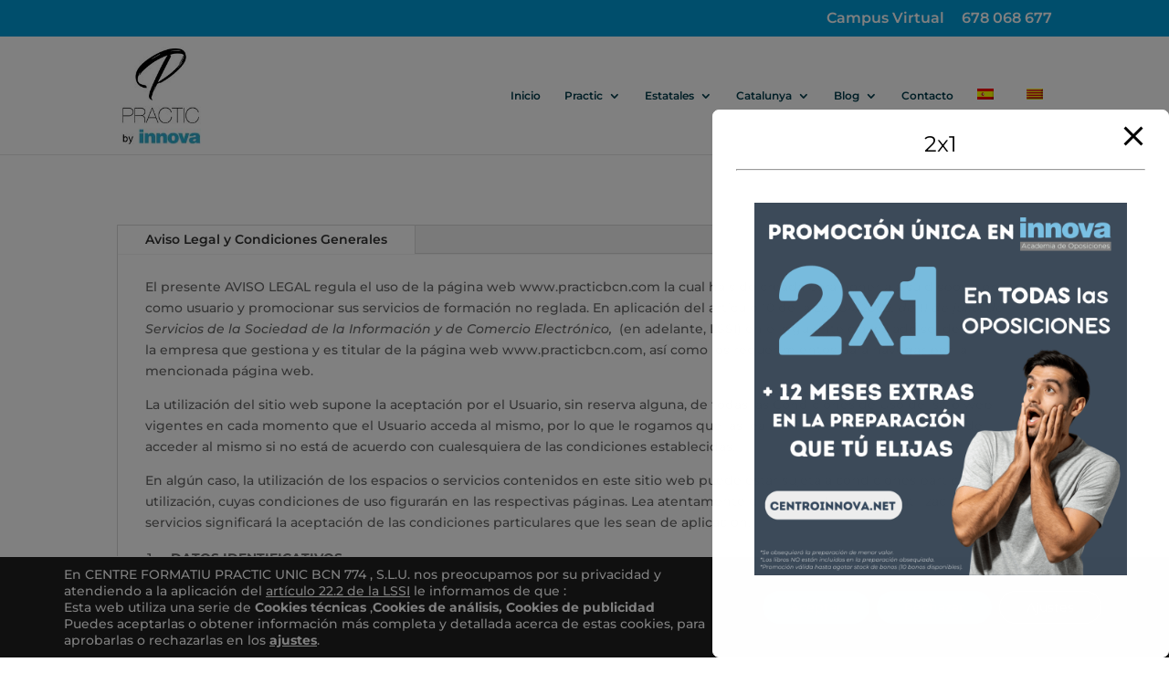

--- FILE ---
content_type: text/html; charset=UTF-8
request_url: https://www.practicbcn.com/aviso-legal-y-rgpd/
body_size: 67312
content:
<!DOCTYPE html>
<html lang="es-ES">
<head>
	<meta charset="UTF-8" />
<meta http-equiv="X-UA-Compatible" content="IE=edge">
	<link rel="pingback" href="https://www.practicbcn.com/xmlrpc.php" />

	<script type="text/javascript">
		document.documentElement.className = 'js';
	</script>
	
	<link rel="preconnect" href="https://fonts.gstatic.com" crossorigin /><style id="et-builder-googlefonts-cached-inline">/* Original: https://fonts.googleapis.com/css?family=Montserrat:100,200,300,regular,500,600,700,800,900,100italic,200italic,300italic,italic,500italic,600italic,700italic,800italic,900italic&#038;subset=latin,latin-ext&#038;display=swap *//* User Agent: Mozilla/5.0 (Unknown; Linux x86_64) AppleWebKit/538.1 (KHTML, like Gecko) Safari/538.1 Daum/4.1 */@font-face {font-family: 'Montserrat';font-style: italic;font-weight: 100;font-display: swap;src: url(https://fonts.gstatic.com/s/montserrat/v31/JTUFjIg1_i6t8kCHKm459Wx7xQYXK0vOoz6jq6R8WXZ0ow.ttf) format('truetype');}@font-face {font-family: 'Montserrat';font-style: italic;font-weight: 200;font-display: swap;src: url(https://fonts.gstatic.com/s/montserrat/v31/JTUFjIg1_i6t8kCHKm459Wx7xQYXK0vOoz6jqyR9WXZ0ow.ttf) format('truetype');}@font-face {font-family: 'Montserrat';font-style: italic;font-weight: 300;font-display: swap;src: url(https://fonts.gstatic.com/s/montserrat/v31/JTUFjIg1_i6t8kCHKm459Wx7xQYXK0vOoz6jq_p9WXZ0ow.ttf) format('truetype');}@font-face {font-family: 'Montserrat';font-style: italic;font-weight: 400;font-display: swap;src: url(https://fonts.gstatic.com/s/montserrat/v31/JTUFjIg1_i6t8kCHKm459Wx7xQYXK0vOoz6jq6R9WXZ0ow.ttf) format('truetype');}@font-face {font-family: 'Montserrat';font-style: italic;font-weight: 500;font-display: swap;src: url(https://fonts.gstatic.com/s/montserrat/v31/JTUFjIg1_i6t8kCHKm459Wx7xQYXK0vOoz6jq5Z9WXZ0ow.ttf) format('truetype');}@font-face {font-family: 'Montserrat';font-style: italic;font-weight: 600;font-display: swap;src: url(https://fonts.gstatic.com/s/montserrat/v31/JTUFjIg1_i6t8kCHKm459Wx7xQYXK0vOoz6jq3p6WXZ0ow.ttf) format('truetype');}@font-face {font-family: 'Montserrat';font-style: italic;font-weight: 700;font-display: swap;src: url(https://fonts.gstatic.com/s/montserrat/v31/JTUFjIg1_i6t8kCHKm459Wx7xQYXK0vOoz6jq0N6WXZ0ow.ttf) format('truetype');}@font-face {font-family: 'Montserrat';font-style: italic;font-weight: 800;font-display: swap;src: url(https://fonts.gstatic.com/s/montserrat/v31/JTUFjIg1_i6t8kCHKm459Wx7xQYXK0vOoz6jqyR6WXZ0ow.ttf) format('truetype');}@font-face {font-family: 'Montserrat';font-style: italic;font-weight: 900;font-display: swap;src: url(https://fonts.gstatic.com/s/montserrat/v31/JTUFjIg1_i6t8kCHKm459Wx7xQYXK0vOoz6jqw16WXZ0ow.ttf) format('truetype');}@font-face {font-family: 'Montserrat';font-style: normal;font-weight: 100;font-display: swap;src: url(https://fonts.gstatic.com/s/montserrat/v31/JTUHjIg1_i6t8kCHKm4532VJOt5-QNFgpCtr6Xw3aX8.ttf) format('truetype');}@font-face {font-family: 'Montserrat';font-style: normal;font-weight: 200;font-display: swap;src: url(https://fonts.gstatic.com/s/montserrat/v31/JTUHjIg1_i6t8kCHKm4532VJOt5-QNFgpCvr6Hw3aX8.ttf) format('truetype');}@font-face {font-family: 'Montserrat';font-style: normal;font-weight: 300;font-display: swap;src: url(https://fonts.gstatic.com/s/montserrat/v31/JTUHjIg1_i6t8kCHKm4532VJOt5-QNFgpCs16Hw3aX8.ttf) format('truetype');}@font-face {font-family: 'Montserrat';font-style: normal;font-weight: 400;font-display: swap;src: url(https://fonts.gstatic.com/s/montserrat/v31/JTUHjIg1_i6t8kCHKm4532VJOt5-QNFgpCtr6Hw3aX8.ttf) format('truetype');}@font-face {font-family: 'Montserrat';font-style: normal;font-weight: 500;font-display: swap;src: url(https://fonts.gstatic.com/s/montserrat/v31/JTUHjIg1_i6t8kCHKm4532VJOt5-QNFgpCtZ6Hw3aX8.ttf) format('truetype');}@font-face {font-family: 'Montserrat';font-style: normal;font-weight: 600;font-display: swap;src: url(https://fonts.gstatic.com/s/montserrat/v31/JTUHjIg1_i6t8kCHKm4532VJOt5-QNFgpCu173w3aX8.ttf) format('truetype');}@font-face {font-family: 'Montserrat';font-style: normal;font-weight: 700;font-display: swap;src: url(https://fonts.gstatic.com/s/montserrat/v31/JTUHjIg1_i6t8kCHKm4532VJOt5-QNFgpCuM73w3aX8.ttf) format('truetype');}@font-face {font-family: 'Montserrat';font-style: normal;font-weight: 800;font-display: swap;src: url(https://fonts.gstatic.com/s/montserrat/v31/JTUHjIg1_i6t8kCHKm4532VJOt5-QNFgpCvr73w3aX8.ttf) format('truetype');}@font-face {font-family: 'Montserrat';font-style: normal;font-weight: 900;font-display: swap;src: url(https://fonts.gstatic.com/s/montserrat/v31/JTUHjIg1_i6t8kCHKm4532VJOt5-QNFgpCvC73w3aX8.ttf) format('truetype');}/* User Agent: Mozilla/5.0 (Windows NT 6.1; WOW64; rv:27.0) Gecko/20100101 Firefox/27.0 */@font-face {font-family: 'Montserrat';font-style: italic;font-weight: 100;font-display: swap;src: url(https://fonts.gstatic.com/l/font?kit=JTUFjIg1_i6t8kCHKm459Wx7xQYXK0vOoz6jq6R8WXZ0oA&skey=2d3c1187d5eede0f&v=v31) format('woff');}@font-face {font-family: 'Montserrat';font-style: italic;font-weight: 200;font-display: swap;src: url(https://fonts.gstatic.com/l/font?kit=JTUFjIg1_i6t8kCHKm459Wx7xQYXK0vOoz6jqyR9WXZ0oA&skey=2d3c1187d5eede0f&v=v31) format('woff');}@font-face {font-family: 'Montserrat';font-style: italic;font-weight: 300;font-display: swap;src: url(https://fonts.gstatic.com/l/font?kit=JTUFjIg1_i6t8kCHKm459Wx7xQYXK0vOoz6jq_p9WXZ0oA&skey=2d3c1187d5eede0f&v=v31) format('woff');}@font-face {font-family: 'Montserrat';font-style: italic;font-weight: 400;font-display: swap;src: url(https://fonts.gstatic.com/l/font?kit=JTUFjIg1_i6t8kCHKm459Wx7xQYXK0vOoz6jq6R9WXZ0oA&skey=2d3c1187d5eede0f&v=v31) format('woff');}@font-face {font-family: 'Montserrat';font-style: italic;font-weight: 500;font-display: swap;src: url(https://fonts.gstatic.com/l/font?kit=JTUFjIg1_i6t8kCHKm459Wx7xQYXK0vOoz6jq5Z9WXZ0oA&skey=2d3c1187d5eede0f&v=v31) format('woff');}@font-face {font-family: 'Montserrat';font-style: italic;font-weight: 600;font-display: swap;src: url(https://fonts.gstatic.com/l/font?kit=JTUFjIg1_i6t8kCHKm459Wx7xQYXK0vOoz6jq3p6WXZ0oA&skey=2d3c1187d5eede0f&v=v31) format('woff');}@font-face {font-family: 'Montserrat';font-style: italic;font-weight: 700;font-display: swap;src: url(https://fonts.gstatic.com/l/font?kit=JTUFjIg1_i6t8kCHKm459Wx7xQYXK0vOoz6jq0N6WXZ0oA&skey=2d3c1187d5eede0f&v=v31) format('woff');}@font-face {font-family: 'Montserrat';font-style: italic;font-weight: 800;font-display: swap;src: url(https://fonts.gstatic.com/l/font?kit=JTUFjIg1_i6t8kCHKm459Wx7xQYXK0vOoz6jqyR6WXZ0oA&skey=2d3c1187d5eede0f&v=v31) format('woff');}@font-face {font-family: 'Montserrat';font-style: italic;font-weight: 900;font-display: swap;src: url(https://fonts.gstatic.com/l/font?kit=JTUFjIg1_i6t8kCHKm459Wx7xQYXK0vOoz6jqw16WXZ0oA&skey=2d3c1187d5eede0f&v=v31) format('woff');}@font-face {font-family: 'Montserrat';font-style: normal;font-weight: 100;font-display: swap;src: url(https://fonts.gstatic.com/l/font?kit=JTUHjIg1_i6t8kCHKm4532VJOt5-QNFgpCtr6Xw3aXw&skey=7bc19f711c0de8f&v=v31) format('woff');}@font-face {font-family: 'Montserrat';font-style: normal;font-weight: 200;font-display: swap;src: url(https://fonts.gstatic.com/l/font?kit=JTUHjIg1_i6t8kCHKm4532VJOt5-QNFgpCvr6Hw3aXw&skey=7bc19f711c0de8f&v=v31) format('woff');}@font-face {font-family: 'Montserrat';font-style: normal;font-weight: 300;font-display: swap;src: url(https://fonts.gstatic.com/l/font?kit=JTUHjIg1_i6t8kCHKm4532VJOt5-QNFgpCs16Hw3aXw&skey=7bc19f711c0de8f&v=v31) format('woff');}@font-face {font-family: 'Montserrat';font-style: normal;font-weight: 400;font-display: swap;src: url(https://fonts.gstatic.com/l/font?kit=JTUHjIg1_i6t8kCHKm4532VJOt5-QNFgpCtr6Hw3aXw&skey=7bc19f711c0de8f&v=v31) format('woff');}@font-face {font-family: 'Montserrat';font-style: normal;font-weight: 500;font-display: swap;src: url(https://fonts.gstatic.com/l/font?kit=JTUHjIg1_i6t8kCHKm4532VJOt5-QNFgpCtZ6Hw3aXw&skey=7bc19f711c0de8f&v=v31) format('woff');}@font-face {font-family: 'Montserrat';font-style: normal;font-weight: 600;font-display: swap;src: url(https://fonts.gstatic.com/l/font?kit=JTUHjIg1_i6t8kCHKm4532VJOt5-QNFgpCu173w3aXw&skey=7bc19f711c0de8f&v=v31) format('woff');}@font-face {font-family: 'Montserrat';font-style: normal;font-weight: 700;font-display: swap;src: url(https://fonts.gstatic.com/l/font?kit=JTUHjIg1_i6t8kCHKm4532VJOt5-QNFgpCuM73w3aXw&skey=7bc19f711c0de8f&v=v31) format('woff');}@font-face {font-family: 'Montserrat';font-style: normal;font-weight: 800;font-display: swap;src: url(https://fonts.gstatic.com/l/font?kit=JTUHjIg1_i6t8kCHKm4532VJOt5-QNFgpCvr73w3aXw&skey=7bc19f711c0de8f&v=v31) format('woff');}@font-face {font-family: 'Montserrat';font-style: normal;font-weight: 900;font-display: swap;src: url(https://fonts.gstatic.com/l/font?kit=JTUHjIg1_i6t8kCHKm4532VJOt5-QNFgpCvC73w3aXw&skey=7bc19f711c0de8f&v=v31) format('woff');}/* User Agent: Mozilla/5.0 (Windows NT 6.3; rv:39.0) Gecko/20100101 Firefox/39.0 */@font-face {font-family: 'Montserrat';font-style: italic;font-weight: 100;font-display: swap;src: url(https://fonts.gstatic.com/s/montserrat/v31/JTUFjIg1_i6t8kCHKm459Wx7xQYXK0vOoz6jq6R8WXZ0pg.woff2) format('woff2');}@font-face {font-family: 'Montserrat';font-style: italic;font-weight: 200;font-display: swap;src: url(https://fonts.gstatic.com/s/montserrat/v31/JTUFjIg1_i6t8kCHKm459Wx7xQYXK0vOoz6jqyR9WXZ0pg.woff2) format('woff2');}@font-face {font-family: 'Montserrat';font-style: italic;font-weight: 300;font-display: swap;src: url(https://fonts.gstatic.com/s/montserrat/v31/JTUFjIg1_i6t8kCHKm459Wx7xQYXK0vOoz6jq_p9WXZ0pg.woff2) format('woff2');}@font-face {font-family: 'Montserrat';font-style: italic;font-weight: 400;font-display: swap;src: url(https://fonts.gstatic.com/s/montserrat/v31/JTUFjIg1_i6t8kCHKm459Wx7xQYXK0vOoz6jq6R9WXZ0pg.woff2) format('woff2');}@font-face {font-family: 'Montserrat';font-style: italic;font-weight: 500;font-display: swap;src: url(https://fonts.gstatic.com/s/montserrat/v31/JTUFjIg1_i6t8kCHKm459Wx7xQYXK0vOoz6jq5Z9WXZ0pg.woff2) format('woff2');}@font-face {font-family: 'Montserrat';font-style: italic;font-weight: 600;font-display: swap;src: url(https://fonts.gstatic.com/s/montserrat/v31/JTUFjIg1_i6t8kCHKm459Wx7xQYXK0vOoz6jq3p6WXZ0pg.woff2) format('woff2');}@font-face {font-family: 'Montserrat';font-style: italic;font-weight: 700;font-display: swap;src: url(https://fonts.gstatic.com/s/montserrat/v31/JTUFjIg1_i6t8kCHKm459Wx7xQYXK0vOoz6jq0N6WXZ0pg.woff2) format('woff2');}@font-face {font-family: 'Montserrat';font-style: italic;font-weight: 800;font-display: swap;src: url(https://fonts.gstatic.com/s/montserrat/v31/JTUFjIg1_i6t8kCHKm459Wx7xQYXK0vOoz6jqyR6WXZ0pg.woff2) format('woff2');}@font-face {font-family: 'Montserrat';font-style: italic;font-weight: 900;font-display: swap;src: url(https://fonts.gstatic.com/s/montserrat/v31/JTUFjIg1_i6t8kCHKm459Wx7xQYXK0vOoz6jqw16WXZ0pg.woff2) format('woff2');}@font-face {font-family: 'Montserrat';font-style: normal;font-weight: 100;font-display: swap;src: url(https://fonts.gstatic.com/s/montserrat/v31/JTUHjIg1_i6t8kCHKm4532VJOt5-QNFgpCtr6Xw3aXo.woff2) format('woff2');}@font-face {font-family: 'Montserrat';font-style: normal;font-weight: 200;font-display: swap;src: url(https://fonts.gstatic.com/s/montserrat/v31/JTUHjIg1_i6t8kCHKm4532VJOt5-QNFgpCvr6Hw3aXo.woff2) format('woff2');}@font-face {font-family: 'Montserrat';font-style: normal;font-weight: 300;font-display: swap;src: url(https://fonts.gstatic.com/s/montserrat/v31/JTUHjIg1_i6t8kCHKm4532VJOt5-QNFgpCs16Hw3aXo.woff2) format('woff2');}@font-face {font-family: 'Montserrat';font-style: normal;font-weight: 400;font-display: swap;src: url(https://fonts.gstatic.com/s/montserrat/v31/JTUHjIg1_i6t8kCHKm4532VJOt5-QNFgpCtr6Hw3aXo.woff2) format('woff2');}@font-face {font-family: 'Montserrat';font-style: normal;font-weight: 500;font-display: swap;src: url(https://fonts.gstatic.com/s/montserrat/v31/JTUHjIg1_i6t8kCHKm4532VJOt5-QNFgpCtZ6Hw3aXo.woff2) format('woff2');}@font-face {font-family: 'Montserrat';font-style: normal;font-weight: 600;font-display: swap;src: url(https://fonts.gstatic.com/s/montserrat/v31/JTUHjIg1_i6t8kCHKm4532VJOt5-QNFgpCu173w3aXo.woff2) format('woff2');}@font-face {font-family: 'Montserrat';font-style: normal;font-weight: 700;font-display: swap;src: url(https://fonts.gstatic.com/s/montserrat/v31/JTUHjIg1_i6t8kCHKm4532VJOt5-QNFgpCuM73w3aXo.woff2) format('woff2');}@font-face {font-family: 'Montserrat';font-style: normal;font-weight: 800;font-display: swap;src: url(https://fonts.gstatic.com/s/montserrat/v31/JTUHjIg1_i6t8kCHKm4532VJOt5-QNFgpCvr73w3aXo.woff2) format('woff2');}@font-face {font-family: 'Montserrat';font-style: normal;font-weight: 900;font-display: swap;src: url(https://fonts.gstatic.com/s/montserrat/v31/JTUHjIg1_i6t8kCHKm4532VJOt5-QNFgpCvC73w3aXo.woff2) format('woff2');}</style><meta name='robots' content='noindex, nofollow' />
<link rel="alternate" hreflang="es" href="https://www.practicbcn.com/aviso-legal-y-rgpd/" />
<link rel="alternate" hreflang="ca" href="https://www.practicbcn.com/ca/aviso-legal-y-rgpd/" />
<link rel="alternate" hreflang="x-default" href="https://www.practicbcn.com/aviso-legal-y-rgpd/" />
<script type="text/javascript">
			let jqueryParams=[],jQuery=function(r){return jqueryParams=[...jqueryParams,r],jQuery},$=function(r){return jqueryParams=[...jqueryParams,r],$};window.jQuery=jQuery,window.$=jQuery;let customHeadScripts=!1;jQuery.fn=jQuery.prototype={},$.fn=jQuery.prototype={},jQuery.noConflict=function(r){if(window.jQuery)return jQuery=window.jQuery,$=window.jQuery,customHeadScripts=!0,jQuery.noConflict},jQuery.ready=function(r){jqueryParams=[...jqueryParams,r]},$.ready=function(r){jqueryParams=[...jqueryParams,r]},jQuery.load=function(r){jqueryParams=[...jqueryParams,r]},$.load=function(r){jqueryParams=[...jqueryParams,r]},jQuery.fn.ready=function(r){jqueryParams=[...jqueryParams,r]},$.fn.ready=function(r){jqueryParams=[...jqueryParams,r]};</script>
	<!-- This site is optimized with the Yoast SEO Premium plugin v22.8 (Yoast SEO v26.8) - https://yoast.com/product/yoast-seo-premium-wordpress/ -->
	<title>Aviso Legal y Condiciones generales - academia oposiciones Barcelona</title>
	<meta property="og:locale" content="es_ES" />
	<meta property="og:type" content="article" />
	<meta property="og:title" content="Aviso Legal y Condiciones generales" />
	<meta property="og:url" content="https://www.practicbcn.com/aviso-legal-y-rgpd/" />
	<meta property="og:site_name" content="academia oposiciones Barcelona" />
	<meta property="article:modified_time" content="2025-09-23T16:00:17+00:00" />
	<meta name="twitter:card" content="summary_large_image" />
	<meta name="twitter:label1" content="Tiempo de lectura" />
	<meta name="twitter:data1" content="27 minutos" />
	<script type="application/ld+json" class="yoast-schema-graph">{"@context":"https://schema.org","@graph":[{"@type":"WebPage","@id":"https://www.practicbcn.com/aviso-legal-y-rgpd/","url":"https://www.practicbcn.com/aviso-legal-y-rgpd/","name":"Aviso Legal y Condiciones generales - academia oposiciones Barcelona","isPartOf":{"@id":"https://www.practicbcn.com/#website"},"datePublished":"2018-06-01T08:36:34+00:00","dateModified":"2025-09-23T16:00:17+00:00","breadcrumb":{"@id":"https://www.practicbcn.com/aviso-legal-y-rgpd/#breadcrumb"},"inLanguage":"es","potentialAction":[{"@type":"ReadAction","target":["https://www.practicbcn.com/aviso-legal-y-rgpd/"]}]},{"@type":"BreadcrumbList","@id":"https://www.practicbcn.com/aviso-legal-y-rgpd/#breadcrumb","itemListElement":[{"@type":"ListItem","position":1,"name":"Portada","item":"https://www.practicbcn.com/"},{"@type":"ListItem","position":2,"name":"Aviso Legal y Condiciones generales"}]},{"@type":"WebSite","@id":"https://www.practicbcn.com/#website","url":"https://www.practicbcn.com/","name":"academia oposiciones Barcelona","description":"academia oposiciones Barcelona PracticBCN Preparación de opositores","publisher":{"@id":"https://www.practicbcn.com/#organization"},"potentialAction":[{"@type":"SearchAction","target":{"@type":"EntryPoint","urlTemplate":"https://www.practicbcn.com/?s={search_term_string}"},"query-input":{"@type":"PropertyValueSpecification","valueRequired":true,"valueName":"search_term_string"}}],"inLanguage":"es"},{"@type":"Organization","@id":"https://www.practicbcn.com/#organization","name":"Practic BCN","url":"https://www.practicbcn.com/","logo":{"@type":"ImageObject","inLanguage":"es","@id":"https://www.practicbcn.com/#/schema/logo/image/","url":"https://www.practicbcn.com/wp-content/uploads/2018/01/LOGO-PRACTIC.jpg","contentUrl":"https://www.practicbcn.com/wp-content/uploads/2018/01/LOGO-PRACTIC.jpg","width":679,"height":676,"caption":"Practic BCN"},"image":{"@id":"https://www.practicbcn.com/#/schema/logo/image/"}}]}</script>
	<!-- / Yoast SEO Premium plugin. -->


<link rel='dns-prefetch' href='//www.practicbcn.com' />
<link rel='dns-prefetch' href='//apis.google.com' />
<link rel='dns-prefetch' href='//use.fontawesome.com' />
<link rel='dns-prefetch' href='//www.googletagmanager.com' />
<link rel="alternate" type="application/rss+xml" title="academia oposiciones Barcelona &raquo; Feed" href="https://www.practicbcn.com/feed/" />
<link rel="alternate" title="oEmbed (JSON)" type="application/json+oembed" href="https://www.practicbcn.com/wp-json/oembed/1.0/embed?url=https%3A%2F%2Fwww.practicbcn.com%2Faviso-legal-y-rgpd%2F" />
<link rel="alternate" title="oEmbed (XML)" type="text/xml+oembed" href="https://www.practicbcn.com/wp-json/oembed/1.0/embed?url=https%3A%2F%2Fwww.practicbcn.com%2Faviso-legal-y-rgpd%2F&#038;format=xml" />
<meta content="Divi v.4.27.4" name="generator"/><link rel='stylesheet' id='pb_animate-css' href='https://www.practicbcn.com/wp-content/plugins/ays-popup-box/public/css/animate.css?ver=6.1.2' type='text/css' media='all' />
<link rel='stylesheet' id='isf_style-css' href='https://www.practicbcn.com/wp-content/plugins/indeed-social-media/social_follow/files/css/style-frond_end.css?ver=6.9' type='text/css' media='all' />
<link rel='stylesheet' id='isf_pack_social_follow-css' href='https://www.practicbcn.com/wp-content/plugins/indeed-social-media/social_follow/files/css/pack_social_follow.css?ver=6.9' type='text/css' media='all' />
<link rel='stylesheet' id='ism_font-awesome-css' href='https://www.practicbcn.com/wp-content/plugins/indeed-social-media/files/css/font-awesome.css?ver=6.9' type='text/css' media='all' />
<link rel='stylesheet' id='ism_socicon-css' href='https://www.practicbcn.com/wp-content/plugins/indeed-social-media/files/css/socicon.css?ver=6.9' type='text/css' media='all' />
<link rel='stylesheet' id='ism_style-css' href='https://www.practicbcn.com/wp-content/plugins/indeed-social-media/files/css/style-front_end.css?ver=6.9' type='text/css' media='all' />
<link rel='stylesheet' id='ism_templates-css' href='https://www.practicbcn.com/wp-content/plugins/indeed-social-media/files/css/templates.css?ver=6.9' type='text/css' media='all' />
<link rel='stylesheet' id='ism_show_effects_css-css' href='https://www.practicbcn.com/wp-content/plugins/indeed-social-media/files/css/animate.css?ver=6.9' type='text/css' media='all' />
<link rel='stylesheet' id='divi-fa-brands-css' href='https://use.fontawesome.com/releases/v5.12.0/css/brands.css?ver=6.9' type='text/css' media='all' />
<link rel='stylesheet' id='divi-fa-css' href='https://use.fontawesome.com/releases/v5.12.0/css/fontawesome.css?ver=6.9' type='text/css' media='all' />
<link rel='stylesheet' id='toc-screen-css' href='https://www.practicbcn.com/wp-content/plugins/table-of-contents-plus/screen.min.css?ver=2411.1' type='text/css' media='all' />
<style id='toc-screen-inline-css' type='text/css'>
div#toc_container {background: #fff;border: 1px solid #aaaaaa;}div#toc_container p.toc_title {color: #5499a3;}div#toc_container p.toc_title a,div#toc_container ul.toc_list a {color: #5499a3;}
/*# sourceURL=toc-screen-inline-css */
</style>
<link rel='stylesheet' id='wpml-legacy-horizontal-list-0-css' href='https://www.practicbcn.com/wp-content/plugins/sitepress-multilingual-cms/templates/language-switchers/legacy-list-horizontal/style.min.css?ver=1' type='text/css' media='all' />
<style id='wpml-legacy-horizontal-list-0-inline-css' type='text/css'>
.wpml-ls-statics-footer a, .wpml-ls-statics-footer .wpml-ls-sub-menu a, .wpml-ls-statics-footer .wpml-ls-sub-menu a:link, .wpml-ls-statics-footer li:not(.wpml-ls-current-language) .wpml-ls-link, .wpml-ls-statics-footer li:not(.wpml-ls-current-language) .wpml-ls-link:link {color:#444444;background-color:#ffffff;}.wpml-ls-statics-footer .wpml-ls-sub-menu a:hover,.wpml-ls-statics-footer .wpml-ls-sub-menu a:focus, .wpml-ls-statics-footer .wpml-ls-sub-menu a:link:hover, .wpml-ls-statics-footer .wpml-ls-sub-menu a:link:focus {color:#000000;background-color:#eeeeee;}.wpml-ls-statics-footer .wpml-ls-current-language > a {color:#444444;background-color:#ffffff;}.wpml-ls-statics-footer .wpml-ls-current-language:hover>a, .wpml-ls-statics-footer .wpml-ls-current-language>a:focus {color:#000000;background-color:#eeeeee;}
/*# sourceURL=wpml-legacy-horizontal-list-0-inline-css */
</style>
<link rel='stylesheet' id='wpml-menu-item-0-css' href='https://www.practicbcn.com/wp-content/plugins/sitepress-multilingual-cms/templates/language-switchers/menu-item/style.min.css?ver=1' type='text/css' media='all' />
<style id='wpml-menu-item-0-inline-css' type='text/css'>
.wpml-ls-slot-2.wpml-ls-current-language, .wpml-ls-slot-2.wpml-ls-current-language a, .wpml-ls-slot-2.wpml-ls-current-language a:visited{color:#009aa5;}.wpml-ls-slot-2.wpml-ls-current-language:hover, .wpml-ls-slot-2.wpml-ls-current-language:hover a, .wpml-ls-slot-2.wpml-ls-current-language a:hover{color:#009aa5;}
/*Removing some default CSS from our language switcher*/ .wpml-floating-language-switcher .wpml-ls-statics-shortcode_actions { margin-left: 0; } .wpml-floating-language-switcher .wpml-ls-statics-shortcode_actions a { background-color: transparent !important; } .wpml-floating-language-switcher .wpml-ls-legacy-list-horizontal a { padding: 5px; } /*Customize this if you want*/ .wpml-floating-language-switcher { position: fixed; bottom: 10px; right: 10px; background: #f8f8f8; /*background color*/ border: 1px solid; /*border settings*/ border-color: #eee; /*color of the border*/ padding: 0px; /*padding of container*/ border-radius: 6px; /*rounded border*/ /*Box Shadow*/ -webkit-box-shadow: 2px 2px 5px 0px rgba(0,0,0,0.25); -moz-box-shadow: 2px 2px 5px 0px rgba(0,0,0,0.25); box-shadow: 2px 2px 5px 0px rgba(0,0,0,0.25); } .wpml-ls-menu-item .wpml-ls-flag { margin-right: 10px; }
/*# sourceURL=wpml-menu-item-0-inline-css */
</style>
<style id='divi-style-inline-inline-css' type='text/css'>
/*!
Theme Name: Divi
Theme URI: http://www.elegantthemes.com/gallery/divi/
Version: 4.27.4
Description: Smart. Flexible. Beautiful. Divi is the most powerful theme in our collection.
Author: Elegant Themes
Author URI: http://www.elegantthemes.com
License: GNU General Public License v2
License URI: http://www.gnu.org/licenses/gpl-2.0.html
*/

a,abbr,acronym,address,applet,b,big,blockquote,body,center,cite,code,dd,del,dfn,div,dl,dt,em,fieldset,font,form,h1,h2,h3,h4,h5,h6,html,i,iframe,img,ins,kbd,label,legend,li,object,ol,p,pre,q,s,samp,small,span,strike,strong,sub,sup,tt,u,ul,var{margin:0;padding:0;border:0;outline:0;font-size:100%;-ms-text-size-adjust:100%;-webkit-text-size-adjust:100%;vertical-align:baseline;background:transparent}body{line-height:1}ol,ul{list-style:none}blockquote,q{quotes:none}blockquote:after,blockquote:before,q:after,q:before{content:"";content:none}blockquote{margin:20px 0 30px;border-left:5px solid;padding-left:20px}:focus{outline:0}del{text-decoration:line-through}pre{overflow:auto;padding:10px}figure{margin:0}table{border-collapse:collapse;border-spacing:0}article,aside,footer,header,hgroup,nav,section{display:block}body{font-family:Open Sans,Arial,sans-serif;font-size:14px;color:#666;background-color:#fff;line-height:1.7em;font-weight:500;-webkit-font-smoothing:antialiased;-moz-osx-font-smoothing:grayscale}body.page-template-page-template-blank-php #page-container{padding-top:0!important}body.et_cover_background{background-size:cover!important;background-position:top!important;background-repeat:no-repeat!important;background-attachment:fixed}a{color:#2ea3f2}a,a:hover{text-decoration:none}p{padding-bottom:1em}p:not(.has-background):last-of-type{padding-bottom:0}p.et_normal_padding{padding-bottom:1em}strong{font-weight:700}cite,em,i{font-style:italic}code,pre{font-family:Courier New,monospace;margin-bottom:10px}ins{text-decoration:none}sub,sup{height:0;line-height:1;position:relative;vertical-align:baseline}sup{bottom:.8em}sub{top:.3em}dl{margin:0 0 1.5em}dl dt{font-weight:700}dd{margin-left:1.5em}blockquote p{padding-bottom:0}embed,iframe,object,video{max-width:100%}h1,h2,h3,h4,h5,h6{color:#333;padding-bottom:10px;line-height:1em;font-weight:500}h1 a,h2 a,h3 a,h4 a,h5 a,h6 a{color:inherit}h1{font-size:30px}h2{font-size:26px}h3{font-size:22px}h4{font-size:18px}h5{font-size:16px}h6{font-size:14px}input{-webkit-appearance:none}input[type=checkbox]{-webkit-appearance:checkbox}input[type=radio]{-webkit-appearance:radio}input.text,input.title,input[type=email],input[type=password],input[type=tel],input[type=text],select,textarea{background-color:#fff;border:1px solid #bbb;padding:2px;color:#4e4e4e}input.text:focus,input.title:focus,input[type=text]:focus,select:focus,textarea:focus{border-color:#2d3940;color:#3e3e3e}input.text,input.title,input[type=text],select,textarea{margin:0}textarea{padding:4px}button,input,select,textarea{font-family:inherit}img{max-width:100%;height:auto}.clear{clear:both}br.clear{margin:0;padding:0}.pagination{clear:both}#et_search_icon:hover,.et-social-icon a:hover,.et_password_protected_form .et_submit_button,.form-submit .et_pb_buttontton.alt.disabled,.nav-single a,.posted_in a{color:#2ea3f2}.et-search-form,blockquote{border-color:#2ea3f2}#main-content{background-color:#fff}.container{width:80%;max-width:1080px;margin:auto;position:relative}body:not(.et-tb) #main-content .container,body:not(.et-tb-has-header) #main-content .container{padding-top:58px}.et_full_width_page #main-content .container:before{display:none}.main_title{margin-bottom:20px}.et_password_protected_form .et_submit_button:hover,.form-submit .et_pb_button:hover{background:rgba(0,0,0,.05)}.et_button_icon_visible .et_pb_button{padding-right:2em;padding-left:.7em}.et_button_icon_visible .et_pb_button:after{opacity:1;margin-left:0}.et_button_left .et_pb_button:hover:after{left:.15em}.et_button_left .et_pb_button:after{margin-left:0;left:1em}.et_button_icon_visible.et_button_left .et_pb_button,.et_button_left .et_pb_button:hover,.et_button_left .et_pb_module .et_pb_button:hover{padding-left:2em;padding-right:.7em}.et_button_icon_visible.et_button_left .et_pb_button:after,.et_button_left .et_pb_button:hover:after{left:.15em}.et_password_protected_form .et_submit_button:hover,.form-submit .et_pb_button:hover{padding:.3em 1em}.et_button_no_icon .et_pb_button:after{display:none}.et_button_no_icon.et_button_icon_visible.et_button_left .et_pb_button,.et_button_no_icon.et_button_left .et_pb_button:hover,.et_button_no_icon .et_pb_button,.et_button_no_icon .et_pb_button:hover{padding:.3em 1em!important}.et_button_custom_icon .et_pb_button:after{line-height:1.7em}.et_button_custom_icon.et_button_icon_visible .et_pb_button:after,.et_button_custom_icon .et_pb_button:hover:after{margin-left:.3em}#left-area .post_format-post-format-gallery .wp-block-gallery:first-of-type{padding:0;margin-bottom:-16px}.entry-content table:not(.variations){border:1px solid #eee;margin:0 0 15px;text-align:left;width:100%}.entry-content thead th,.entry-content tr th{color:#555;font-weight:700;padding:9px 24px}.entry-content tr td{border-top:1px solid #eee;padding:6px 24px}#left-area ul,.entry-content ul,.et-l--body ul,.et-l--footer ul,.et-l--header ul{list-style-type:disc;padding:0 0 23px 1em;line-height:26px}#left-area ol,.entry-content ol,.et-l--body ol,.et-l--footer ol,.et-l--header ol{list-style-type:decimal;list-style-position:inside;padding:0 0 23px;line-height:26px}#left-area ul li ul,.entry-content ul li ol{padding:2px 0 2px 20px}#left-area ol li ul,.entry-content ol li ol,.et-l--body ol li ol,.et-l--footer ol li ol,.et-l--header ol li ol{padding:2px 0 2px 35px}#left-area ul.wp-block-gallery{display:-webkit-box;display:-ms-flexbox;display:flex;-ms-flex-wrap:wrap;flex-wrap:wrap;list-style-type:none;padding:0}#left-area ul.products{padding:0!important;line-height:1.7!important;list-style:none!important}.gallery-item a{display:block}.gallery-caption,.gallery-item a{width:90%}#wpadminbar{z-index:100001}#left-area .post-meta{font-size:14px;padding-bottom:15px}#left-area .post-meta a{text-decoration:none;color:#666}#left-area .et_featured_image{padding-bottom:7px}.single .post{padding-bottom:25px}body.single .et_audio_content{margin-bottom:-6px}.nav-single a{text-decoration:none;color:#2ea3f2;font-size:14px;font-weight:400}.nav-previous{float:left}.nav-next{float:right}.et_password_protected_form p input{background-color:#eee;border:none!important;width:100%!important;border-radius:0!important;font-size:14px;color:#999!important;padding:16px!important;-webkit-box-sizing:border-box;box-sizing:border-box}.et_password_protected_form label{display:none}.et_password_protected_form .et_submit_button{font-family:inherit;display:block;float:right;margin:8px auto 0;cursor:pointer}.post-password-required p.nocomments.container{max-width:100%}.post-password-required p.nocomments.container:before{display:none}.aligncenter,div.post .new-post .aligncenter{display:block;margin-left:auto;margin-right:auto}.wp-caption{border:1px solid #ddd;text-align:center;background-color:#f3f3f3;margin-bottom:10px;max-width:96%;padding:8px}.wp-caption.alignleft{margin:0 30px 20px 0}.wp-caption.alignright{margin:0 0 20px 30px}.wp-caption img{margin:0;padding:0;border:0}.wp-caption p.wp-caption-text{font-size:12px;padding:0 4px 5px;margin:0}.alignright{float:right}.alignleft{float:left}img.alignleft{display:inline;float:left;margin-right:15px}img.alignright{display:inline;float:right;margin-left:15px}.page.et_pb_pagebuilder_layout #main-content{background-color:transparent}body #main-content .et_builder_inner_content>h1,body #main-content .et_builder_inner_content>h2,body #main-content .et_builder_inner_content>h3,body #main-content .et_builder_inner_content>h4,body #main-content .et_builder_inner_content>h5,body #main-content .et_builder_inner_content>h6{line-height:1.4em}body #main-content .et_builder_inner_content>p{line-height:1.7em}.wp-block-pullquote{margin:20px 0 30px}.wp-block-pullquote.has-background blockquote{border-left:none}.wp-block-group.has-background{padding:1.5em 1.5em .5em}@media (min-width:981px){#left-area{width:79.125%;padding-bottom:23px}#main-content .container:before{content:"";position:absolute;top:0;height:100%;width:1px;background-color:#e2e2e2}.et_full_width_page #left-area,.et_no_sidebar #left-area{float:none;width:100%!important}.et_full_width_page #left-area{padding-bottom:0}.et_no_sidebar #main-content .container:before{display:none}}@media (max-width:980px){#page-container{padding-top:80px}.et-tb #page-container,.et-tb-has-header #page-container{padding-top:0!important}#left-area,#sidebar{width:100%!important}#main-content .container:before{display:none!important}.et_full_width_page .et_gallery_item:nth-child(4n+1){clear:none}}@media print{#page-container{padding-top:0!important}}#wp-admin-bar-et-use-visual-builder a:before{font-family:ETmodules!important;content:"\e625";font-size:30px!important;width:28px;margin-top:-3px;color:#974df3!important}#wp-admin-bar-et-use-visual-builder:hover a:before{color:#fff!important}#wp-admin-bar-et-use-visual-builder:hover a,#wp-admin-bar-et-use-visual-builder a:hover{transition:background-color .5s ease;-webkit-transition:background-color .5s ease;-moz-transition:background-color .5s ease;background-color:#7e3bd0!important;color:#fff!important}* html .clearfix,:first-child+html .clearfix{zoom:1}.iphone .et_pb_section_video_bg video::-webkit-media-controls-start-playback-button{display:none!important;-webkit-appearance:none}.et_mobile_device .et_pb_section_parallax .et_pb_parallax_css{background-attachment:scroll}.et-social-facebook a.icon:before{content:"\e093"}.et-social-twitter a.icon:before{content:"\e094"}.et-social-google-plus a.icon:before{content:"\e096"}.et-social-instagram a.icon:before{content:"\e09a"}.et-social-rss a.icon:before{content:"\e09e"}.ai1ec-single-event:after{content:" ";display:table;clear:both}.evcal_event_details .evcal_evdata_cell .eventon_details_shading_bot.eventon_details_shading_bot{z-index:3}.wp-block-divi-layout{margin-bottom:1em}*{-webkit-box-sizing:border-box;box-sizing:border-box}#et-info-email:before,#et-info-phone:before,#et_search_icon:before,.comment-reply-link:after,.et-cart-info span:before,.et-pb-arrow-next:before,.et-pb-arrow-prev:before,.et-social-icon a:before,.et_audio_container .mejs-playpause-button button:before,.et_audio_container .mejs-volume-button button:before,.et_overlay:before,.et_password_protected_form .et_submit_button:after,.et_pb_button:after,.et_pb_contact_reset:after,.et_pb_contact_submit:after,.et_pb_font_icon:before,.et_pb_newsletter_button:after,.et_pb_pricing_table_button:after,.et_pb_promo_button:after,.et_pb_testimonial:before,.et_pb_toggle_title:before,.form-submit .et_pb_button:after,.mobile_menu_bar:before,a.et_pb_more_button:after{font-family:ETmodules!important;speak:none;font-style:normal;font-weight:400;-webkit-font-feature-settings:normal;font-feature-settings:normal;font-variant:normal;text-transform:none;line-height:1;-webkit-font-smoothing:antialiased;-moz-osx-font-smoothing:grayscale;text-shadow:0 0;direction:ltr}.et-pb-icon,.et_pb_custom_button_icon.et_pb_button:after,.et_pb_login .et_pb_custom_button_icon.et_pb_button:after,.et_pb_woo_custom_button_icon .button.et_pb_custom_button_icon.et_pb_button:after,.et_pb_woo_custom_button_icon .button.et_pb_custom_button_icon.et_pb_button:hover:after{content:attr(data-icon)}.et-pb-icon{font-family:ETmodules;speak:none;font-weight:400;-webkit-font-feature-settings:normal;font-feature-settings:normal;font-variant:normal;text-transform:none;line-height:1;-webkit-font-smoothing:antialiased;font-size:96px;font-style:normal;display:inline-block;-webkit-box-sizing:border-box;box-sizing:border-box;direction:ltr}#et-ajax-saving{display:none;-webkit-transition:background .3s,-webkit-box-shadow .3s;transition:background .3s,-webkit-box-shadow .3s;transition:background .3s,box-shadow .3s;transition:background .3s,box-shadow .3s,-webkit-box-shadow .3s;-webkit-box-shadow:rgba(0,139,219,.247059) 0 0 60px;box-shadow:0 0 60px rgba(0,139,219,.247059);position:fixed;top:50%;left:50%;width:50px;height:50px;background:#fff;border-radius:50px;margin:-25px 0 0 -25px;z-index:999999;text-align:center}#et-ajax-saving img{margin:9px}.et-safe-mode-indicator,.et-safe-mode-indicator:focus,.et-safe-mode-indicator:hover{-webkit-box-shadow:0 5px 10px rgba(41,196,169,.15);box-shadow:0 5px 10px rgba(41,196,169,.15);background:#29c4a9;color:#fff;font-size:14px;font-weight:600;padding:12px;line-height:16px;border-radius:3px;position:fixed;bottom:30px;right:30px;z-index:999999;text-decoration:none;font-family:Open Sans,sans-serif;-webkit-font-smoothing:antialiased;-moz-osx-font-smoothing:grayscale}.et_pb_button{font-size:20px;font-weight:500;padding:.3em 1em;line-height:1.7em!important;background-color:transparent;background-size:cover;background-position:50%;background-repeat:no-repeat;border:2px solid;border-radius:3px;-webkit-transition-duration:.2s;transition-duration:.2s;-webkit-transition-property:all!important;transition-property:all!important}.et_pb_button,.et_pb_button_inner{position:relative}.et_pb_button:hover,.et_pb_module .et_pb_button:hover{border:2px solid transparent;padding:.3em 2em .3em .7em}.et_pb_button:hover{background-color:hsla(0,0%,100%,.2)}.et_pb_bg_layout_light.et_pb_button:hover,.et_pb_bg_layout_light .et_pb_button:hover{background-color:rgba(0,0,0,.05)}.et_pb_button:after,.et_pb_button:before{font-size:32px;line-height:1em;content:"\35";opacity:0;position:absolute;margin-left:-1em;-webkit-transition:all .2s;transition:all .2s;text-transform:none;-webkit-font-feature-settings:"kern" off;font-feature-settings:"kern" off;font-variant:none;font-style:normal;font-weight:400;text-shadow:none}.et_pb_button.et_hover_enabled:hover:after,.et_pb_button.et_pb_hovered:hover:after{-webkit-transition:none!important;transition:none!important}.et_pb_button:before{display:none}.et_pb_button:hover:after{opacity:1;margin-left:0}.et_pb_column_1_3 h1,.et_pb_column_1_4 h1,.et_pb_column_1_5 h1,.et_pb_column_1_6 h1,.et_pb_column_2_5 h1{font-size:26px}.et_pb_column_1_3 h2,.et_pb_column_1_4 h2,.et_pb_column_1_5 h2,.et_pb_column_1_6 h2,.et_pb_column_2_5 h2{font-size:23px}.et_pb_column_1_3 h3,.et_pb_column_1_4 h3,.et_pb_column_1_5 h3,.et_pb_column_1_6 h3,.et_pb_column_2_5 h3{font-size:20px}.et_pb_column_1_3 h4,.et_pb_column_1_4 h4,.et_pb_column_1_5 h4,.et_pb_column_1_6 h4,.et_pb_column_2_5 h4{font-size:18px}.et_pb_column_1_3 h5,.et_pb_column_1_4 h5,.et_pb_column_1_5 h5,.et_pb_column_1_6 h5,.et_pb_column_2_5 h5{font-size:16px}.et_pb_column_1_3 h6,.et_pb_column_1_4 h6,.et_pb_column_1_5 h6,.et_pb_column_1_6 h6,.et_pb_column_2_5 h6{font-size:15px}.et_pb_bg_layout_dark,.et_pb_bg_layout_dark h1,.et_pb_bg_layout_dark h2,.et_pb_bg_layout_dark h3,.et_pb_bg_layout_dark h4,.et_pb_bg_layout_dark h5,.et_pb_bg_layout_dark h6{color:#fff!important}.et_pb_module.et_pb_text_align_left{text-align:left}.et_pb_module.et_pb_text_align_center{text-align:center}.et_pb_module.et_pb_text_align_right{text-align:right}.et_pb_module.et_pb_text_align_justified{text-align:justify}.clearfix:after{visibility:hidden;display:block;font-size:0;content:" ";clear:both;height:0}.et_pb_bg_layout_light .et_pb_more_button{color:#2ea3f2}.et_builder_inner_content{position:relative;z-index:1}header .et_builder_inner_content{z-index:2}.et_pb_css_mix_blend_mode_passthrough{mix-blend-mode:unset!important}.et_pb_image_container{margin:-20px -20px 29px}.et_pb_module_inner{position:relative}.et_hover_enabled_preview{z-index:2}.et_hover_enabled:hover{position:relative;z-index:2}.et_pb_all_tabs,.et_pb_module,.et_pb_posts_nav a,.et_pb_tab,.et_pb_with_background{position:relative;background-size:cover;background-position:50%;background-repeat:no-repeat}.et_pb_background_mask,.et_pb_background_pattern{bottom:0;left:0;position:absolute;right:0;top:0}.et_pb_background_mask{background-size:calc(100% + 2px) calc(100% + 2px);background-repeat:no-repeat;background-position:50%;overflow:hidden}.et_pb_background_pattern{background-position:0 0;background-repeat:repeat}.et_pb_with_border{position:relative;border:0 solid #333}.post-password-required .et_pb_row{padding:0;width:100%}.post-password-required .et_password_protected_form{min-height:0}body.et_pb_pagebuilder_layout.et_pb_show_title .post-password-required .et_password_protected_form h1,body:not(.et_pb_pagebuilder_layout) .post-password-required .et_password_protected_form h1{display:none}.et_pb_no_bg{padding:0!important}.et_overlay.et_pb_inline_icon:before,.et_pb_inline_icon:before{content:attr(data-icon)}.et_pb_more_button{color:inherit;text-shadow:none;text-decoration:none;display:inline-block;margin-top:20px}.et_parallax_bg_wrap{overflow:hidden;position:absolute;top:0;right:0;bottom:0;left:0}.et_parallax_bg{background-repeat:no-repeat;background-position:top;background-size:cover;position:absolute;bottom:0;left:0;width:100%;height:100%;display:block}.et_parallax_bg.et_parallax_bg__hover,.et_parallax_bg.et_parallax_bg_phone,.et_parallax_bg.et_parallax_bg_tablet,.et_parallax_gradient.et_parallax_gradient__hover,.et_parallax_gradient.et_parallax_gradient_phone,.et_parallax_gradient.et_parallax_gradient_tablet,.et_pb_section_parallax_hover:hover .et_parallax_bg:not(.et_parallax_bg__hover),.et_pb_section_parallax_hover:hover .et_parallax_gradient:not(.et_parallax_gradient__hover){display:none}.et_pb_section_parallax_hover:hover .et_parallax_bg.et_parallax_bg__hover,.et_pb_section_parallax_hover:hover .et_parallax_gradient.et_parallax_gradient__hover{display:block}.et_parallax_gradient{bottom:0;display:block;left:0;position:absolute;right:0;top:0}.et_pb_module.et_pb_section_parallax,.et_pb_posts_nav a.et_pb_section_parallax,.et_pb_tab.et_pb_section_parallax{position:relative}.et_pb_section_parallax .et_pb_parallax_css,.et_pb_slides .et_parallax_bg.et_pb_parallax_css{background-attachment:fixed}body.et-bfb .et_pb_section_parallax .et_pb_parallax_css,body.et-bfb .et_pb_slides .et_parallax_bg.et_pb_parallax_css{background-attachment:scroll;bottom:auto}.et_pb_section_parallax.et_pb_column .et_pb_module,.et_pb_section_parallax.et_pb_row .et_pb_column,.et_pb_section_parallax.et_pb_row .et_pb_module{z-index:9;position:relative}.et_pb_more_button:hover:after{opacity:1;margin-left:0}.et_pb_preload .et_pb_section_video_bg,.et_pb_preload>div{visibility:hidden}.et_pb_preload,.et_pb_section.et_pb_section_video.et_pb_preload{position:relative;background:#464646!important}.et_pb_preload:before{content:"";position:absolute;top:50%;left:50%;background:url(https://www.practicbcn.com/wp-content/themes/Divi/includes/builder/styles/images/preloader.gif) no-repeat;border-radius:32px;width:32px;height:32px;margin:-16px 0 0 -16px}.box-shadow-overlay{position:absolute;top:0;left:0;width:100%;height:100%;z-index:10;pointer-events:none}.et_pb_section>.box-shadow-overlay~.et_pb_row{z-index:11}body.safari .section_has_divider{will-change:transform}.et_pb_row>.box-shadow-overlay{z-index:8}.has-box-shadow-overlay{position:relative}.et_clickable{cursor:pointer}.screen-reader-text{border:0;clip:rect(1px,1px,1px,1px);-webkit-clip-path:inset(50%);clip-path:inset(50%);height:1px;margin:-1px;overflow:hidden;padding:0;position:absolute!important;width:1px;word-wrap:normal!important}.et_multi_view_hidden,.et_multi_view_hidden_image{display:none!important}@keyframes multi-view-image-fade{0%{opacity:0}10%{opacity:.1}20%{opacity:.2}30%{opacity:.3}40%{opacity:.4}50%{opacity:.5}60%{opacity:.6}70%{opacity:.7}80%{opacity:.8}90%{opacity:.9}to{opacity:1}}.et_multi_view_image__loading{visibility:hidden}.et_multi_view_image__loaded{-webkit-animation:multi-view-image-fade .5s;animation:multi-view-image-fade .5s}#et-pb-motion-effects-offset-tracker{visibility:hidden!important;opacity:0;position:absolute;top:0;left:0}.et-pb-before-scroll-animation{opacity:0}header.et-l.et-l--header:after{clear:both;display:block;content:""}.et_pb_module{-webkit-animation-timing-function:linear;animation-timing-function:linear;-webkit-animation-duration:.2s;animation-duration:.2s}@-webkit-keyframes fadeBottom{0%{opacity:0;-webkit-transform:translateY(10%);transform:translateY(10%)}to{opacity:1;-webkit-transform:translateY(0);transform:translateY(0)}}@keyframes fadeBottom{0%{opacity:0;-webkit-transform:translateY(10%);transform:translateY(10%)}to{opacity:1;-webkit-transform:translateY(0);transform:translateY(0)}}@-webkit-keyframes fadeLeft{0%{opacity:0;-webkit-transform:translateX(-10%);transform:translateX(-10%)}to{opacity:1;-webkit-transform:translateX(0);transform:translateX(0)}}@keyframes fadeLeft{0%{opacity:0;-webkit-transform:translateX(-10%);transform:translateX(-10%)}to{opacity:1;-webkit-transform:translateX(0);transform:translateX(0)}}@-webkit-keyframes fadeRight{0%{opacity:0;-webkit-transform:translateX(10%);transform:translateX(10%)}to{opacity:1;-webkit-transform:translateX(0);transform:translateX(0)}}@keyframes fadeRight{0%{opacity:0;-webkit-transform:translateX(10%);transform:translateX(10%)}to{opacity:1;-webkit-transform:translateX(0);transform:translateX(0)}}@-webkit-keyframes fadeTop{0%{opacity:0;-webkit-transform:translateY(-10%);transform:translateY(-10%)}to{opacity:1;-webkit-transform:translateX(0);transform:translateX(0)}}@keyframes fadeTop{0%{opacity:0;-webkit-transform:translateY(-10%);transform:translateY(-10%)}to{opacity:1;-webkit-transform:translateX(0);transform:translateX(0)}}@-webkit-keyframes fadeIn{0%{opacity:0}to{opacity:1}}@keyframes fadeIn{0%{opacity:0}to{opacity:1}}.et-waypoint:not(.et_pb_counters){opacity:0}@media (min-width:981px){.et_pb_section.et_section_specialty div.et_pb_row .et_pb_column .et_pb_column .et_pb_module.et-last-child,.et_pb_section.et_section_specialty div.et_pb_row .et_pb_column .et_pb_column .et_pb_module:last-child,.et_pb_section.et_section_specialty div.et_pb_row .et_pb_column .et_pb_row_inner .et_pb_column .et_pb_module.et-last-child,.et_pb_section.et_section_specialty div.et_pb_row .et_pb_column .et_pb_row_inner .et_pb_column .et_pb_module:last-child,.et_pb_section div.et_pb_row .et_pb_column .et_pb_module.et-last-child,.et_pb_section div.et_pb_row .et_pb_column .et_pb_module:last-child{margin-bottom:0}}@media (max-width:980px){.et_overlay.et_pb_inline_icon_tablet:before,.et_pb_inline_icon_tablet:before{content:attr(data-icon-tablet)}.et_parallax_bg.et_parallax_bg_tablet_exist,.et_parallax_gradient.et_parallax_gradient_tablet_exist{display:none}.et_parallax_bg.et_parallax_bg_tablet,.et_parallax_gradient.et_parallax_gradient_tablet{display:block}.et_pb_column .et_pb_module{margin-bottom:30px}.et_pb_row .et_pb_column .et_pb_module.et-last-child,.et_pb_row .et_pb_column .et_pb_module:last-child,.et_section_specialty .et_pb_row .et_pb_column .et_pb_module.et-last-child,.et_section_specialty .et_pb_row .et_pb_column .et_pb_module:last-child{margin-bottom:0}.et_pb_more_button{display:inline-block!important}.et_pb_bg_layout_light_tablet.et_pb_button,.et_pb_bg_layout_light_tablet.et_pb_module.et_pb_button,.et_pb_bg_layout_light_tablet .et_pb_more_button{color:#2ea3f2}.et_pb_bg_layout_light_tablet .et_pb_forgot_password a{color:#666}.et_pb_bg_layout_light_tablet h1,.et_pb_bg_layout_light_tablet h2,.et_pb_bg_layout_light_tablet h3,.et_pb_bg_layout_light_tablet h4,.et_pb_bg_layout_light_tablet h5,.et_pb_bg_layout_light_tablet h6{color:#333!important}.et_pb_module .et_pb_bg_layout_light_tablet.et_pb_button{color:#2ea3f2!important}.et_pb_bg_layout_light_tablet{color:#666!important}.et_pb_bg_layout_dark_tablet,.et_pb_bg_layout_dark_tablet h1,.et_pb_bg_layout_dark_tablet h2,.et_pb_bg_layout_dark_tablet h3,.et_pb_bg_layout_dark_tablet h4,.et_pb_bg_layout_dark_tablet h5,.et_pb_bg_layout_dark_tablet h6{color:#fff!important}.et_pb_bg_layout_dark_tablet.et_pb_button,.et_pb_bg_layout_dark_tablet.et_pb_module.et_pb_button,.et_pb_bg_layout_dark_tablet .et_pb_more_button{color:inherit}.et_pb_bg_layout_dark_tablet .et_pb_forgot_password a{color:#fff}.et_pb_module.et_pb_text_align_left-tablet{text-align:left}.et_pb_module.et_pb_text_align_center-tablet{text-align:center}.et_pb_module.et_pb_text_align_right-tablet{text-align:right}.et_pb_module.et_pb_text_align_justified-tablet{text-align:justify}}@media (max-width:767px){.et_pb_more_button{display:inline-block!important}.et_overlay.et_pb_inline_icon_phone:before,.et_pb_inline_icon_phone:before{content:attr(data-icon-phone)}.et_parallax_bg.et_parallax_bg_phone_exist,.et_parallax_gradient.et_parallax_gradient_phone_exist{display:none}.et_parallax_bg.et_parallax_bg_phone,.et_parallax_gradient.et_parallax_gradient_phone{display:block}.et-hide-mobile{display:none!important}.et_pb_bg_layout_light_phone.et_pb_button,.et_pb_bg_layout_light_phone.et_pb_module.et_pb_button,.et_pb_bg_layout_light_phone .et_pb_more_button{color:#2ea3f2}.et_pb_bg_layout_light_phone .et_pb_forgot_password a{color:#666}.et_pb_bg_layout_light_phone h1,.et_pb_bg_layout_light_phone h2,.et_pb_bg_layout_light_phone h3,.et_pb_bg_layout_light_phone h4,.et_pb_bg_layout_light_phone h5,.et_pb_bg_layout_light_phone h6{color:#333!important}.et_pb_module .et_pb_bg_layout_light_phone.et_pb_button{color:#2ea3f2!important}.et_pb_bg_layout_light_phone{color:#666!important}.et_pb_bg_layout_dark_phone,.et_pb_bg_layout_dark_phone h1,.et_pb_bg_layout_dark_phone h2,.et_pb_bg_layout_dark_phone h3,.et_pb_bg_layout_dark_phone h4,.et_pb_bg_layout_dark_phone h5,.et_pb_bg_layout_dark_phone h6{color:#fff!important}.et_pb_bg_layout_dark_phone.et_pb_button,.et_pb_bg_layout_dark_phone.et_pb_module.et_pb_button,.et_pb_bg_layout_dark_phone .et_pb_more_button{color:inherit}.et_pb_module .et_pb_bg_layout_dark_phone.et_pb_button{color:#fff!important}.et_pb_bg_layout_dark_phone .et_pb_forgot_password a{color:#fff}.et_pb_module.et_pb_text_align_left-phone{text-align:left}.et_pb_module.et_pb_text_align_center-phone{text-align:center}.et_pb_module.et_pb_text_align_right-phone{text-align:right}.et_pb_module.et_pb_text_align_justified-phone{text-align:justify}}@media (max-width:479px){a.et_pb_more_button{display:block}}@media (min-width:768px) and (max-width:980px){[data-et-multi-view-load-tablet-hidden=true]:not(.et_multi_view_swapped){display:none!important}}@media (max-width:767px){[data-et-multi-view-load-phone-hidden=true]:not(.et_multi_view_swapped){display:none!important}}.et_pb_menu.et_pb_menu--style-inline_centered_logo .et_pb_menu__menu nav ul{-webkit-box-pack:center;-ms-flex-pack:center;justify-content:center}@-webkit-keyframes multi-view-image-fade{0%{-webkit-transform:scale(1);transform:scale(1);opacity:1}50%{-webkit-transform:scale(1.01);transform:scale(1.01);opacity:1}to{-webkit-transform:scale(1);transform:scale(1);opacity:1}}
/*# sourceURL=divi-style-inline-inline-css */
</style>
<style id='divi-dynamic-critical-inline-css' type='text/css'>
@font-face{font-family:ETmodules;font-display:block;src:url(//www.practicbcn.com/wp-content/themes/Divi/core/admin/fonts/modules/social/modules.eot);src:url(//www.practicbcn.com/wp-content/themes/Divi/core/admin/fonts/modules/social/modules.eot?#iefix) format("embedded-opentype"),url(//www.practicbcn.com/wp-content/themes/Divi/core/admin/fonts/modules/social/modules.woff) format("woff"),url(//www.practicbcn.com/wp-content/themes/Divi/core/admin/fonts/modules/social/modules.ttf) format("truetype"),url(//www.practicbcn.com/wp-content/themes/Divi/core/admin/fonts/modules/social/modules.svg#ETmodules) format("svg");font-weight:400;font-style:normal}
@media (min-width:981px){.et_pb_gutter.et_pb_gutters1 #left-area{width:75%}.et_pb_gutter.et_pb_gutters1 #sidebar{width:25%}.et_pb_gutters1.et_right_sidebar #left-area{padding-right:0}.et_pb_gutters1.et_left_sidebar #left-area{padding-left:0}.et_pb_gutter.et_pb_gutters1.et_right_sidebar #main-content .container:before{right:25%!important}.et_pb_gutter.et_pb_gutters1.et_left_sidebar #main-content .container:before{left:25%!important}.et_pb_gutters1 .et_pb_column,.et_pb_gutters1.et_pb_row .et_pb_column{margin-right:0}.et_pb_gutters1 .et_pb_column_4_4,.et_pb_gutters1.et_pb_row .et_pb_column_4_4{width:100%}.et_pb_gutters1 .et_pb_column_4_4 .et_pb_module,.et_pb_gutters1.et_pb_row .et_pb_column_4_4 .et_pb_module{margin-bottom:0}.et_pb_gutters1 .et_pb_column_3_4,.et_pb_gutters1.et_pb_row .et_pb_column_3_4{width:75%}.et_pb_gutters1 .et_pb_column_3_4 .et_pb_module,.et_pb_gutters1.et_pb_row .et_pb_column_3_4 .et_pb_module{margin-bottom:0}.et_pb_gutters1 .et_pb_column_2_3,.et_pb_gutters1.et_pb_row .et_pb_column_2_3{width:66.667%}.et_pb_gutters1 .et_pb_column_2_3 .et_pb_module,.et_pb_gutters1.et_pb_row .et_pb_column_2_3 .et_pb_module{margin-bottom:0}.et_pb_gutters1 .et_pb_column_3_5,.et_pb_gutters1.et_pb_row .et_pb_column_3_5{width:60%}.et_pb_gutters1 .et_pb_column_3_5 .et_pb_module,.et_pb_gutters1.et_pb_row .et_pb_column_3_5 .et_pb_module{margin-bottom:0}.et_pb_gutters1 .et_pb_column_1_2,.et_pb_gutters1.et_pb_row .et_pb_column_1_2{width:50%}.et_pb_gutters1 .et_pb_column_1_2 .et_pb_module,.et_pb_gutters1.et_pb_row .et_pb_column_1_2 .et_pb_module{margin-bottom:0}.et_pb_gutters1 .et_pb_column_2_5,.et_pb_gutters1.et_pb_row .et_pb_column_2_5{width:40%}.et_pb_gutters1 .et_pb_column_2_5 .et_pb_module,.et_pb_gutters1.et_pb_row .et_pb_column_2_5 .et_pb_module{margin-bottom:0}.et_pb_gutters1 .et_pb_column_1_3,.et_pb_gutters1.et_pb_row .et_pb_column_1_3{width:33.3333%}.et_pb_gutters1 .et_pb_column_1_3 .et_pb_module,.et_pb_gutters1.et_pb_row .et_pb_column_1_3 .et_pb_module{margin-bottom:0}.et_pb_gutters1 .et_pb_column_1_4,.et_pb_gutters1.et_pb_row .et_pb_column_1_4{width:25%}.et_pb_gutters1 .et_pb_column_1_4 .et_pb_module,.et_pb_gutters1.et_pb_row .et_pb_column_1_4 .et_pb_module{margin-bottom:0}.et_pb_gutters1 .et_pb_column_1_5,.et_pb_gutters1.et_pb_row .et_pb_column_1_5{width:20%}.et_pb_gutters1 .et_pb_column_1_5 .et_pb_module,.et_pb_gutters1.et_pb_row .et_pb_column_1_5 .et_pb_module{margin-bottom:0}.et_pb_gutters1 .et_pb_column_1_6,.et_pb_gutters1.et_pb_row .et_pb_column_1_6{width:16.6667%}.et_pb_gutters1 .et_pb_column_1_6 .et_pb_module,.et_pb_gutters1.et_pb_row .et_pb_column_1_6 .et_pb_module{margin-bottom:0}.et_pb_gutters1 .et_full_width_page.woocommerce-page ul.products li.product{width:25%;margin-right:0;margin-bottom:0}.et_pb_gutters1.et_left_sidebar.woocommerce-page #main-content ul.products li.product,.et_pb_gutters1.et_right_sidebar.woocommerce-page #main-content ul.products li.product{width:33.333%;margin-right:0}}@media (max-width:980px){.et_pb_gutters1 .et_pb_column,.et_pb_gutters1 .et_pb_column .et_pb_module,.et_pb_gutters1.et_pb_row .et_pb_column,.et_pb_gutters1.et_pb_row .et_pb_column .et_pb_module{margin-bottom:0}.et_pb_gutters1 .et_pb_row_1-2_1-4_1-4>.et_pb_column.et_pb_column_1_4,.et_pb_gutters1 .et_pb_row_1-4_1-4>.et_pb_column.et_pb_column_1_4,.et_pb_gutters1 .et_pb_row_1-4_1-4_1-2>.et_pb_column.et_pb_column_1_4,.et_pb_gutters1 .et_pb_row_1-5_1-5_3-5>.et_pb_column.et_pb_column_1_5,.et_pb_gutters1 .et_pb_row_3-5_1-5_1-5>.et_pb_column.et_pb_column_1_5,.et_pb_gutters1 .et_pb_row_4col>.et_pb_column.et_pb_column_1_4,.et_pb_gutters1 .et_pb_row_5col>.et_pb_column.et_pb_column_1_5,.et_pb_gutters1.et_pb_row_1-2_1-4_1-4>.et_pb_column.et_pb_column_1_4,.et_pb_gutters1.et_pb_row_1-4_1-4>.et_pb_column.et_pb_column_1_4,.et_pb_gutters1.et_pb_row_1-4_1-4_1-2>.et_pb_column.et_pb_column_1_4,.et_pb_gutters1.et_pb_row_1-5_1-5_3-5>.et_pb_column.et_pb_column_1_5,.et_pb_gutters1.et_pb_row_3-5_1-5_1-5>.et_pb_column.et_pb_column_1_5,.et_pb_gutters1.et_pb_row_4col>.et_pb_column.et_pb_column_1_4,.et_pb_gutters1.et_pb_row_5col>.et_pb_column.et_pb_column_1_5{width:50%;margin-right:0}.et_pb_gutters1 .et_pb_row_1-2_1-6_1-6_1-6>.et_pb_column.et_pb_column_1_6,.et_pb_gutters1 .et_pb_row_1-6_1-6_1-6>.et_pb_column.et_pb_column_1_6,.et_pb_gutters1 .et_pb_row_1-6_1-6_1-6_1-2>.et_pb_column.et_pb_column_1_6,.et_pb_gutters1 .et_pb_row_6col>.et_pb_column.et_pb_column_1_6,.et_pb_gutters1.et_pb_row_1-2_1-6_1-6_1-6>.et_pb_column.et_pb_column_1_6,.et_pb_gutters1.et_pb_row_1-6_1-6_1-6>.et_pb_column.et_pb_column_1_6,.et_pb_gutters1.et_pb_row_1-6_1-6_1-6_1-2>.et_pb_column.et_pb_column_1_6,.et_pb_gutters1.et_pb_row_6col>.et_pb_column.et_pb_column_1_6{width:33.333%;margin-right:0}.et_pb_gutters1 .et_pb_row_1-6_1-6_1-6_1-6>.et_pb_column.et_pb_column_1_6,.et_pb_gutters1.et_pb_row_1-6_1-6_1-6_1-6>.et_pb_column.et_pb_column_1_6{width:50%;margin-right:0}}@media (max-width:767px){.et_pb_gutters1 .et_pb_column,.et_pb_gutters1 .et_pb_column .et_pb_module,.et_pb_gutters1.et_pb_row .et_pb_column,.et_pb_gutters1.et_pb_row .et_pb_column .et_pb_module{margin-bottom:0}}@media (max-width:479px){.et_pb_gutters1 .et_pb_column,.et_pb_gutters1.et_pb_row .et_pb_column{margin:0!important}.et_pb_gutters1 .et_pb_column .et_pb_module,.et_pb_gutters1.et_pb_row .et_pb_column .et_pb_module{margin-bottom:0}}
@media (min-width:981px){.et_pb_gutter.et_pb_gutters2 #left-area{width:77.25%}.et_pb_gutter.et_pb_gutters2 #sidebar{width:22.75%}.et_pb_gutters2.et_right_sidebar #left-area{padding-right:3%}.et_pb_gutters2.et_left_sidebar #left-area{padding-left:3%}.et_pb_gutter.et_pb_gutters2.et_right_sidebar #main-content .container:before{right:22.75%!important}.et_pb_gutter.et_pb_gutters2.et_left_sidebar #main-content .container:before{left:22.75%!important}.et_pb_gutters2 .et_pb_column,.et_pb_gutters2.et_pb_row .et_pb_column{margin-right:3%}.et_pb_gutters2 .et_pb_column_4_4,.et_pb_gutters2.et_pb_row .et_pb_column_4_4{width:100%}.et_pb_gutters2 .et_pb_column_4_4 .et_pb_module,.et_pb_gutters2.et_pb_row .et_pb_column_4_4 .et_pb_module{margin-bottom:1.5%}.et_pb_gutters2 .et_pb_column_3_4,.et_pb_gutters2.et_pb_row .et_pb_column_3_4{width:74.25%}.et_pb_gutters2 .et_pb_column_3_4 .et_pb_module,.et_pb_gutters2.et_pb_row .et_pb_column_3_4 .et_pb_module{margin-bottom:2.02%}.et_pb_gutters2 .et_pb_column_2_3,.et_pb_gutters2.et_pb_row .et_pb_column_2_3{width:65.667%}.et_pb_gutters2 .et_pb_column_2_3 .et_pb_module,.et_pb_gutters2.et_pb_row .et_pb_column_2_3 .et_pb_module{margin-bottom:2.284%}.et_pb_gutters2 .et_pb_column_3_5,.et_pb_gutters2.et_pb_row .et_pb_column_3_5{width:58.8%}.et_pb_gutters2 .et_pb_column_3_5 .et_pb_module,.et_pb_gutters2.et_pb_row .et_pb_column_3_5 .et_pb_module{margin-bottom:2.551%}.et_pb_gutters2 .et_pb_column_1_2,.et_pb_gutters2.et_pb_row .et_pb_column_1_2{width:48.5%}.et_pb_gutters2 .et_pb_column_1_2 .et_pb_module,.et_pb_gutters2.et_pb_row .et_pb_column_1_2 .et_pb_module{margin-bottom:3.093%}.et_pb_gutters2 .et_pb_column_2_5,.et_pb_gutters2.et_pb_row .et_pb_column_2_5{width:38.2%}.et_pb_gutters2 .et_pb_column_2_5 .et_pb_module,.et_pb_gutters2.et_pb_row .et_pb_column_2_5 .et_pb_module{margin-bottom:3.927%}.et_pb_gutters2 .et_pb_column_1_3,.et_pb_gutters2.et_pb_row .et_pb_column_1_3{width:31.3333%}.et_pb_gutters2 .et_pb_column_1_3 .et_pb_module,.et_pb_gutters2.et_pb_row .et_pb_column_1_3 .et_pb_module{margin-bottom:4.787%}.et_pb_gutters2 .et_pb_column_1_4,.et_pb_gutters2.et_pb_row .et_pb_column_1_4{width:22.75%}.et_pb_gutters2 .et_pb_column_1_4 .et_pb_module,.et_pb_gutters2.et_pb_row .et_pb_column_1_4 .et_pb_module{margin-bottom:6.593%}.et_pb_gutters2 .et_pb_column_1_5,.et_pb_gutters2.et_pb_row .et_pb_column_1_5{width:17.6%}.et_pb_gutters2 .et_pb_column_1_5 .et_pb_module,.et_pb_gutters2.et_pb_row .et_pb_column_1_5 .et_pb_module{margin-bottom:8.523%}.et_pb_gutters2 .et_pb_column_1_6,.et_pb_gutters2.et_pb_row .et_pb_column_1_6{width:14.1667%}.et_pb_gutters2 .et_pb_column_1_6 .et_pb_module,.et_pb_gutters2.et_pb_row .et_pb_column_1_6 .et_pb_module{margin-bottom:10.588%}.et_pb_gutters2 .et_full_width_page.woocommerce-page ul.products li.product{width:22.75%;margin-right:3%;margin-bottom:3%}.et_pb_gutters2.et_left_sidebar.woocommerce-page #main-content ul.products li.product,.et_pb_gutters2.et_right_sidebar.woocommerce-page #main-content ul.products li.product{width:30.64%;margin-right:4.04%}}
#et-secondary-menu li,#top-menu li{word-wrap:break-word}.nav li ul,.et_mobile_menu{border-color:#2EA3F2}.mobile_menu_bar:before,.mobile_menu_bar:after,#top-menu li.current-menu-ancestor>a,#top-menu li.current-menu-item>a{color:#2EA3F2}#main-header{-webkit-transition:background-color 0.4s, color 0.4s, opacity 0.4s ease-in-out, -webkit-transform 0.4s;transition:background-color 0.4s, color 0.4s, opacity 0.4s ease-in-out, -webkit-transform 0.4s;transition:background-color 0.4s, color 0.4s, transform 0.4s, opacity 0.4s ease-in-out;transition:background-color 0.4s, color 0.4s, transform 0.4s, opacity 0.4s ease-in-out, -webkit-transform 0.4s}#main-header.et-disabled-animations *{-webkit-transition-duration:0s !important;transition-duration:0s !important}.container{text-align:left;position:relative}.et_fixed_nav.et_show_nav #page-container{padding-top:80px}.et_fixed_nav.et_show_nav.et-tb #page-container,.et_fixed_nav.et_show_nav.et-tb-has-header #page-container{padding-top:0 !important}.et_fixed_nav.et_show_nav.et_secondary_nav_enabled #page-container{padding-top:111px}.et_fixed_nav.et_show_nav.et_secondary_nav_enabled.et_header_style_centered #page-container{padding-top:177px}.et_fixed_nav.et_show_nav.et_header_style_centered #page-container{padding-top:147px}.et_fixed_nav #main-header{position:fixed}.et-cloud-item-editor #page-container{padding-top:0 !important}.et_header_style_left #et-top-navigation{padding-top:33px}.et_header_style_left #et-top-navigation nav>ul>li>a{padding-bottom:33px}.et_header_style_left .logo_container{position:absolute;height:100%;width:100%}.et_header_style_left #et-top-navigation .mobile_menu_bar{padding-bottom:24px}.et_hide_search_icon #et_top_search{display:none !important}#logo{width:auto;-webkit-transition:all 0.4s ease-in-out;transition:all 0.4s ease-in-out;margin-bottom:0;max-height:54%;display:inline-block;float:none;vertical-align:middle;-webkit-transform:translate3d(0, 0, 0)}.et_pb_svg_logo #logo{height:54%}.logo_container{-webkit-transition:all 0.4s ease-in-out;transition:all 0.4s ease-in-out}span.logo_helper{display:inline-block;height:100%;vertical-align:middle;width:0}.safari .centered-inline-logo-wrap{-webkit-transform:translate3d(0, 0, 0);-webkit-transition:all 0.4s ease-in-out;transition:all 0.4s ease-in-out}#et-define-logo-wrap img{width:100%}.gecko #et-define-logo-wrap.svg-logo{position:relative !important}#top-menu-nav,#top-menu{line-height:0}#et-top-navigation{font-weight:600}.et_fixed_nav #et-top-navigation{-webkit-transition:all 0.4s ease-in-out;transition:all 0.4s ease-in-out}.et-cart-info span:before{content:"\e07a";margin-right:10px;position:relative}nav#top-menu-nav,#top-menu,nav.et-menu-nav,.et-menu{float:left}#top-menu li{display:inline-block;font-size:14px;padding-right:22px}#top-menu>li:last-child{padding-right:0}.et_fullwidth_nav.et_non_fixed_nav.et_header_style_left #top-menu>li:last-child>ul.sub-menu{right:0}#top-menu a{color:rgba(0,0,0,0.6);text-decoration:none;display:block;position:relative;-webkit-transition:opacity 0.4s ease-in-out, background-color 0.4s ease-in-out;transition:opacity 0.4s ease-in-out, background-color 0.4s ease-in-out}#top-menu-nav>ul>li>a:hover{opacity:0.7;-webkit-transition:all 0.4s ease-in-out;transition:all 0.4s ease-in-out}#et_search_icon:before{content:"\55";font-size:17px;left:0;position:absolute;top:-3px}#et_search_icon:hover{cursor:pointer}#et_top_search{float:right;margin:3px 0 0 22px;position:relative;display:block;width:18px}#et_top_search.et_search_opened{position:absolute;width:100%}.et-search-form{top:0;bottom:0;right:0;position:absolute;z-index:1000;width:100%}.et-search-form input{width:90%;border:none;color:#333;position:absolute;top:0;bottom:0;right:30px;margin:auto;background:transparent}.et-search-form .et-search-field::-ms-clear{width:0;height:0;display:none}.et_search_form_container{-webkit-animation:none;animation:none;-o-animation:none}.container.et_search_form_container{position:relative;opacity:0;height:1px}.container.et_search_form_container.et_pb_search_visible{z-index:999;-webkit-animation:fadeInTop 1s 1 cubic-bezier(0.77, 0, 0.175, 1);animation:fadeInTop 1s 1 cubic-bezier(0.77, 0, 0.175, 1)}.et_pb_search_visible.et_pb_no_animation{opacity:1}.et_pb_search_form_hidden{-webkit-animation:fadeOutTop 1s 1 cubic-bezier(0.77, 0, 0.175, 1);animation:fadeOutTop 1s 1 cubic-bezier(0.77, 0, 0.175, 1)}span.et_close_search_field{display:block;width:30px;height:30px;z-index:99999;position:absolute;right:0;cursor:pointer;top:0;bottom:0;margin:auto}span.et_close_search_field:after{font-family:'ETmodules';content:'\4d';speak:none;font-weight:normal;font-variant:normal;text-transform:none;line-height:1;-webkit-font-smoothing:antialiased;font-size:32px;display:inline-block;-webkit-box-sizing:border-box;box-sizing:border-box}.container.et_menu_container{z-index:99}.container.et_search_form_container.et_pb_search_form_hidden{z-index:1 !important}.et_search_outer{width:100%;overflow:hidden;position:absolute;top:0}.container.et_pb_menu_hidden{z-index:-1}form.et-search-form{background:rgba(0,0,0,0) !important}input[type="search"]::-webkit-search-cancel-button{-webkit-appearance:none}.et-cart-info{color:inherit}#et-top-navigation .et-cart-info{float:left;margin:-2px 0 0 22px;font-size:16px}#et-top-navigation{float:right}#top-menu li li{padding:0 20px;margin:0}#top-menu li li a{padding:6px 20px;width:200px}.nav li.et-touch-hover>ul{opacity:1;visibility:visible}#top-menu .menu-item-has-children>a:first-child:after,#et-secondary-nav .menu-item-has-children>a:first-child:after{font-family:'ETmodules';content:"3";font-size:16px;position:absolute;right:0;top:0;font-weight:800}#top-menu .menu-item-has-children>a:first-child,#et-secondary-nav .menu-item-has-children>a:first-child{padding-right:20px}#top-menu li .menu-item-has-children>a:first-child{padding-right:40px}#top-menu li .menu-item-has-children>a:first-child:after{right:20px;top:6px}#top-menu li.mega-menu{position:inherit}#top-menu li.mega-menu>ul{padding:30px 20px;position:absolute !important;width:100%;left:0 !important}#top-menu li.mega-menu ul li{margin:0;float:left !important;display:block !important;padding:0 !important}#top-menu li.mega-menu>ul>li:nth-of-type(4n){clear:right}#top-menu li.mega-menu>ul>li:nth-of-type(4n+1){clear:left}#top-menu li.mega-menu ul li li{width:100%}#top-menu li.mega-menu li>ul{-webkit-animation:none !important;animation:none !important;padding:0px;border:none;left:auto;top:auto;width:90% !important;position:relative;-webkit-box-shadow:none;box-shadow:none}#top-menu li.mega-menu li ul{visibility:visible;opacity:1;display:none}#top-menu li.mega-menu.et-hover li ul{display:block}#top-menu li.mega-menu.et-hover>ul{opacity:1 !important;visibility:visible !important}#top-menu li.mega-menu>ul>li>a{width:90%;padding:0 20px 10px}#top-menu li.mega-menu>ul>li>a:first-child{padding-top:0 !important;font-weight:bold;border-bottom:1px solid rgba(0,0,0,0.03)}#top-menu li.mega-menu>ul>li>a:first-child:hover{background-color:transparent !important}#top-menu li.mega-menu li>a{width:100%}#top-menu li.mega-menu.mega-menu-parent li li,#top-menu li.mega-menu.mega-menu-parent li>a{width:100% !important}#top-menu li.mega-menu.mega-menu-parent li>.sub-menu{float:left;width:100% !important}#top-menu li.mega-menu>ul>li{width:25%;margin:0}#top-menu li.mega-menu.mega-menu-parent-3>ul>li{width:33.33%}#top-menu li.mega-menu.mega-menu-parent-2>ul>li{width:50%}#top-menu li.mega-menu.mega-menu-parent-1>ul>li{width:100%}#top-menu li.mega-menu .menu-item-has-children>a:first-child:after{display:none}#top-menu li.mega-menu>ul>li>ul>li{width:100%;margin:0}#et_mobile_nav_menu{float:right;display:none}.mobile_menu_bar{position:relative;display:block;line-height:0}.mobile_menu_bar:before,.et_toggle_slide_menu:after{content:"\61";font-size:32px;left:0;position:relative;top:0;cursor:pointer}.mobile_nav .select_page{display:none}.et_pb_menu_hidden #top-menu,.et_pb_menu_hidden #et_search_icon:before,.et_pb_menu_hidden .et-cart-info{opacity:0;-webkit-animation:fadeOutBottom 1s 1 cubic-bezier(0.77, 0, 0.175, 1);animation:fadeOutBottom 1s 1 cubic-bezier(0.77, 0, 0.175, 1)}.et_pb_menu_visible #top-menu,.et_pb_menu_visible #et_search_icon:before,.et_pb_menu_visible .et-cart-info{z-index:99;opacity:1;-webkit-animation:fadeInBottom 1s 1 cubic-bezier(0.77, 0, 0.175, 1);animation:fadeInBottom 1s 1 cubic-bezier(0.77, 0, 0.175, 1)}.et_pb_menu_hidden #top-menu,.et_pb_menu_hidden #et_search_icon:before,.et_pb_menu_hidden .mobile_menu_bar{opacity:0;-webkit-animation:fadeOutBottom 1s 1 cubic-bezier(0.77, 0, 0.175, 1);animation:fadeOutBottom 1s 1 cubic-bezier(0.77, 0, 0.175, 1)}.et_pb_menu_visible #top-menu,.et_pb_menu_visible #et_search_icon:before,.et_pb_menu_visible .mobile_menu_bar{z-index:99;opacity:1;-webkit-animation:fadeInBottom 1s 1 cubic-bezier(0.77, 0, 0.175, 1);animation:fadeInBottom 1s 1 cubic-bezier(0.77, 0, 0.175, 1)}.et_pb_no_animation #top-menu,.et_pb_no_animation #et_search_icon:before,.et_pb_no_animation .mobile_menu_bar,.et_pb_no_animation.et_search_form_container{animation:none !important;-o-animation:none !important;-webkit-animation:none !important;-moz-animation:none !important}body.admin-bar.et_fixed_nav #main-header{top:32px}body.et-wp-pre-3_8.admin-bar.et_fixed_nav #main-header{top:28px}body.et_fixed_nav.et_secondary_nav_enabled #main-header{top:30px}body.admin-bar.et_fixed_nav.et_secondary_nav_enabled #main-header{top:63px}@media all and (min-width: 981px){.et_hide_primary_logo #main-header:not(.et-fixed-header) .logo_container,.et_hide_fixed_logo #main-header.et-fixed-header .logo_container{height:0;opacity:0;-webkit-transition:all 0.4s ease-in-out;transition:all 0.4s ease-in-out}.et_hide_primary_logo #main-header:not(.et-fixed-header) .centered-inline-logo-wrap,.et_hide_fixed_logo #main-header.et-fixed-header .centered-inline-logo-wrap{height:0;opacity:0;padding:0}.et-animated-content#page-container{-webkit-transition:margin-top 0.4s ease-in-out;transition:margin-top 0.4s ease-in-out}.et_hide_nav #page-container{-webkit-transition:none;transition:none}.et_fullwidth_nav .et-search-form,.et_fullwidth_nav .et_close_search_field{right:30px}#main-header.et-fixed-header{-webkit-box-shadow:0 0 7px rgba(0,0,0,0.1) !important;box-shadow:0 0 7px rgba(0,0,0,0.1) !important}.et_header_style_left .et-fixed-header #et-top-navigation{padding-top:20px}.et_header_style_left .et-fixed-header #et-top-navigation nav>ul>li>a{padding-bottom:20px}.et_hide_nav.et_fixed_nav #main-header{opacity:0}.et_hide_nav.et_fixed_nav .et-fixed-header#main-header{-webkit-transform:translateY(0px) !important;transform:translateY(0px) !important;opacity:1}.et_hide_nav .centered-inline-logo-wrap,.et_hide_nav.et_fixed_nav #main-header,.et_hide_nav.et_fixed_nav #main-header,.et_hide_nav .centered-inline-logo-wrap{-webkit-transition-duration:.7s;transition-duration:.7s}.et_hide_nav #page-container{padding-top:0 !important}.et_primary_nav_dropdown_animation_fade #et-top-navigation ul li:hover>ul,.et_secondary_nav_dropdown_animation_fade #et-secondary-nav li:hover>ul{-webkit-transition:all .2s ease-in-out;transition:all .2s ease-in-out}.et_primary_nav_dropdown_animation_slide #et-top-navigation ul li:hover>ul,.et_secondary_nav_dropdown_animation_slide #et-secondary-nav li:hover>ul{-webkit-animation:fadeLeft .4s ease-in-out;animation:fadeLeft .4s ease-in-out}.et_primary_nav_dropdown_animation_expand #et-top-navigation ul li:hover>ul,.et_secondary_nav_dropdown_animation_expand #et-secondary-nav li:hover>ul{-webkit-transform-origin:0 0;transform-origin:0 0;-webkit-animation:Grow .4s ease-in-out;animation:Grow .4s ease-in-out;-webkit-backface-visibility:visible !important;backface-visibility:visible !important}.et_primary_nav_dropdown_animation_flip #et-top-navigation ul li ul li:hover>ul,.et_secondary_nav_dropdown_animation_flip #et-secondary-nav ul li:hover>ul{-webkit-animation:flipInX .6s ease-in-out;animation:flipInX .6s ease-in-out;-webkit-backface-visibility:visible !important;backface-visibility:visible !important}.et_primary_nav_dropdown_animation_flip #et-top-navigation ul li:hover>ul,.et_secondary_nav_dropdown_animation_flip #et-secondary-nav li:hover>ul{-webkit-animation:flipInY .6s ease-in-out;animation:flipInY .6s ease-in-out;-webkit-backface-visibility:visible !important;backface-visibility:visible !important}.et_fullwidth_nav #main-header .container{width:100%;max-width:100%;padding-right:32px;padding-left:30px}.et_non_fixed_nav.et_fullwidth_nav.et_header_style_left #main-header .container{padding-left:0}.et_non_fixed_nav.et_fullwidth_nav.et_header_style_left .logo_container{padding-left:30px}}@media all and (max-width: 980px){.et_fixed_nav.et_show_nav.et_secondary_nav_enabled #page-container,.et_fixed_nav.et_show_nav #page-container{padding-top:80px}.et_fixed_nav.et_show_nav.et-tb #page-container,.et_fixed_nav.et_show_nav.et-tb-has-header #page-container{padding-top:0 !important}.et_non_fixed_nav #page-container{padding-top:0}.et_fixed_nav.et_secondary_nav_only_menu.admin-bar #main-header{top:32px !important}.et_hide_mobile_logo #main-header .logo_container{display:none;opacity:0;-webkit-transition:all 0.4s ease-in-out;transition:all 0.4s ease-in-out}#top-menu{display:none}.et_hide_nav.et_fixed_nav #main-header{-webkit-transform:translateY(0px) !important;transform:translateY(0px) !important;opacity:1}#et-top-navigation{margin-right:0;-webkit-transition:none;transition:none}.et_fixed_nav #main-header{position:absolute}.et_header_style_left .et-fixed-header #et-top-navigation,.et_header_style_left #et-top-navigation{padding-top:24px;display:block}.et_fixed_nav #main-header{-webkit-transition:none;transition:none}.et_fixed_nav_temp #main-header{top:0 !important}#logo,.logo_container,#main-header,.container{-webkit-transition:none;transition:none}.et_header_style_left #logo{max-width:50%}#et_top_search{margin:0 35px 0 0;float:left}#et_search_icon:before{top:7px}.et_header_style_left .et-search-form{width:50% !important;max-width:50% !important}#et_mobile_nav_menu{display:block}#et-top-navigation .et-cart-info{margin-top:5px}}@media screen and (max-width: 782px){body.admin-bar.et_fixed_nav #main-header{top:46px}}@media all and (max-width: 767px){#et-top-navigation{margin-right:0}body.admin-bar.et_fixed_nav #main-header{top:46px}}@media all and (max-width: 479px){#et-top-navigation{margin-right:0}}@media print{#top-header,#main-header{position:relative !important;top:auto !important;right:auto !important;bottom:auto !important;left:auto !important}}
@-webkit-keyframes fadeOutTop{0%{opacity:1;-webkit-transform:translatey(0);transform:translatey(0)}to{opacity:0;-webkit-transform:translatey(-60%);transform:translatey(-60%)}}@keyframes fadeOutTop{0%{opacity:1;-webkit-transform:translatey(0);transform:translatey(0)}to{opacity:0;-webkit-transform:translatey(-60%);transform:translatey(-60%)}}@-webkit-keyframes fadeInTop{0%{opacity:0;-webkit-transform:translatey(-60%);transform:translatey(-60%)}to{opacity:1;-webkit-transform:translatey(0);transform:translatey(0)}}@keyframes fadeInTop{0%{opacity:0;-webkit-transform:translatey(-60%);transform:translatey(-60%)}to{opacity:1;-webkit-transform:translatey(0);transform:translatey(0)}}@-webkit-keyframes fadeInBottom{0%{opacity:0;-webkit-transform:translatey(60%);transform:translatey(60%)}to{opacity:1;-webkit-transform:translatey(0);transform:translatey(0)}}@keyframes fadeInBottom{0%{opacity:0;-webkit-transform:translatey(60%);transform:translatey(60%)}to{opacity:1;-webkit-transform:translatey(0);transform:translatey(0)}}@-webkit-keyframes fadeOutBottom{0%{opacity:1;-webkit-transform:translatey(0);transform:translatey(0)}to{opacity:0;-webkit-transform:translatey(60%);transform:translatey(60%)}}@keyframes fadeOutBottom{0%{opacity:1;-webkit-transform:translatey(0);transform:translatey(0)}to{opacity:0;-webkit-transform:translatey(60%);transform:translatey(60%)}}@-webkit-keyframes Grow{0%{opacity:0;-webkit-transform:scaleY(.5);transform:scaleY(.5)}to{opacity:1;-webkit-transform:scale(1);transform:scale(1)}}@keyframes Grow{0%{opacity:0;-webkit-transform:scaleY(.5);transform:scaleY(.5)}to{opacity:1;-webkit-transform:scale(1);transform:scale(1)}}/*!
	  * Animate.css - http://daneden.me/animate
	  * Licensed under the MIT license - http://opensource.org/licenses/MIT
	  * Copyright (c) 2015 Daniel Eden
	 */@-webkit-keyframes flipInX{0%{-webkit-transform:perspective(400px) rotateX(90deg);transform:perspective(400px) rotateX(90deg);-webkit-animation-timing-function:ease-in;animation-timing-function:ease-in;opacity:0}40%{-webkit-transform:perspective(400px) rotateX(-20deg);transform:perspective(400px) rotateX(-20deg);-webkit-animation-timing-function:ease-in;animation-timing-function:ease-in}60%{-webkit-transform:perspective(400px) rotateX(10deg);transform:perspective(400px) rotateX(10deg);opacity:1}80%{-webkit-transform:perspective(400px) rotateX(-5deg);transform:perspective(400px) rotateX(-5deg)}to{-webkit-transform:perspective(400px);transform:perspective(400px)}}@keyframes flipInX{0%{-webkit-transform:perspective(400px) rotateX(90deg);transform:perspective(400px) rotateX(90deg);-webkit-animation-timing-function:ease-in;animation-timing-function:ease-in;opacity:0}40%{-webkit-transform:perspective(400px) rotateX(-20deg);transform:perspective(400px) rotateX(-20deg);-webkit-animation-timing-function:ease-in;animation-timing-function:ease-in}60%{-webkit-transform:perspective(400px) rotateX(10deg);transform:perspective(400px) rotateX(10deg);opacity:1}80%{-webkit-transform:perspective(400px) rotateX(-5deg);transform:perspective(400px) rotateX(-5deg)}to{-webkit-transform:perspective(400px);transform:perspective(400px)}}@-webkit-keyframes flipInY{0%{-webkit-transform:perspective(400px) rotateY(90deg);transform:perspective(400px) rotateY(90deg);-webkit-animation-timing-function:ease-in;animation-timing-function:ease-in;opacity:0}40%{-webkit-transform:perspective(400px) rotateY(-20deg);transform:perspective(400px) rotateY(-20deg);-webkit-animation-timing-function:ease-in;animation-timing-function:ease-in}60%{-webkit-transform:perspective(400px) rotateY(10deg);transform:perspective(400px) rotateY(10deg);opacity:1}80%{-webkit-transform:perspective(400px) rotateY(-5deg);transform:perspective(400px) rotateY(-5deg)}to{-webkit-transform:perspective(400px);transform:perspective(400px)}}@keyframes flipInY{0%{-webkit-transform:perspective(400px) rotateY(90deg);transform:perspective(400px) rotateY(90deg);-webkit-animation-timing-function:ease-in;animation-timing-function:ease-in;opacity:0}40%{-webkit-transform:perspective(400px) rotateY(-20deg);transform:perspective(400px) rotateY(-20deg);-webkit-animation-timing-function:ease-in;animation-timing-function:ease-in}60%{-webkit-transform:perspective(400px) rotateY(10deg);transform:perspective(400px) rotateY(10deg);opacity:1}80%{-webkit-transform:perspective(400px) rotateY(-5deg);transform:perspective(400px) rotateY(-5deg)}to{-webkit-transform:perspective(400px);transform:perspective(400px)}}
#main-header{line-height:23px;font-weight:500;top:0;background-color:#fff;width:100%;-webkit-box-shadow:0 1px 0 rgba(0,0,0,.1);box-shadow:0 1px 0 rgba(0,0,0,.1);position:relative;z-index:99999}.nav li li{padding:0 20px;margin:0}.et-menu li li a{padding:6px 20px;width:200px}.nav li{position:relative;line-height:1em}.nav li li{position:relative;line-height:2em}.nav li ul{position:absolute;padding:20px 0;z-index:9999;width:240px;background:#fff;visibility:hidden;opacity:0;border-top:3px solid #2ea3f2;box-shadow:0 2px 5px rgba(0,0,0,.1);-moz-box-shadow:0 2px 5px rgba(0,0,0,.1);-webkit-box-shadow:0 2px 5px rgba(0,0,0,.1);-webkit-transform:translateZ(0);text-align:left}.nav li.et-hover>ul{visibility:visible}.nav li.et-touch-hover>ul,.nav li:hover>ul{opacity:1;visibility:visible}.nav li li ul{z-index:1000;top:-23px;left:240px}.nav li.et-reverse-direction-nav li ul{left:auto;right:240px}.nav li:hover{visibility:inherit}.et_mobile_menu li a,.nav li li a{font-size:14px;-webkit-transition:opacity .2s ease-in-out,background-color .2s ease-in-out;transition:opacity .2s ease-in-out,background-color .2s ease-in-out}.et_mobile_menu li a:hover,.nav ul li a:hover{background-color:rgba(0,0,0,.03);opacity:.7}.et-dropdown-removing>ul{display:none}.mega-menu .et-dropdown-removing>ul{display:block}.et-menu .menu-item-has-children>a:first-child:after{font-family:ETmodules;content:"3";font-size:16px;position:absolute;right:0;top:0;font-weight:800}.et-menu .menu-item-has-children>a:first-child{padding-right:20px}.et-menu li li.menu-item-has-children>a:first-child:after{right:20px;top:6px}.et-menu-nav li.mega-menu{position:inherit}.et-menu-nav li.mega-menu>ul{padding:30px 20px;position:absolute!important;width:100%;left:0!important}.et-menu-nav li.mega-menu ul li{margin:0;float:left!important;display:block!important;padding:0!important}.et-menu-nav li.mega-menu li>ul{-webkit-animation:none!important;animation:none!important;padding:0;border:none;left:auto;top:auto;width:240px!important;position:relative;box-shadow:none;-webkit-box-shadow:none}.et-menu-nav li.mega-menu li ul{visibility:visible;opacity:1;display:none}.et-menu-nav li.mega-menu.et-hover li ul,.et-menu-nav li.mega-menu:hover li ul{display:block}.et-menu-nav li.mega-menu:hover>ul{opacity:1!important;visibility:visible!important}.et-menu-nav li.mega-menu>ul>li>a:first-child{padding-top:0!important;font-weight:700;border-bottom:1px solid rgba(0,0,0,.03)}.et-menu-nav li.mega-menu>ul>li>a:first-child:hover{background-color:transparent!important}.et-menu-nav li.mega-menu li>a{width:200px!important}.et-menu-nav li.mega-menu.mega-menu-parent li>a,.et-menu-nav li.mega-menu.mega-menu-parent li li{width:100%!important}.et-menu-nav li.mega-menu.mega-menu-parent li>.sub-menu{float:left;width:100%!important}.et-menu-nav li.mega-menu>ul>li{width:25%;margin:0}.et-menu-nav li.mega-menu.mega-menu-parent-3>ul>li{width:33.33%}.et-menu-nav li.mega-menu.mega-menu-parent-2>ul>li{width:50%}.et-menu-nav li.mega-menu.mega-menu-parent-1>ul>li{width:100%}.et_pb_fullwidth_menu li.mega-menu .menu-item-has-children>a:first-child:after,.et_pb_menu li.mega-menu .menu-item-has-children>a:first-child:after{display:none}.et_fullwidth_nav #top-menu li.mega-menu>ul{width:auto;left:30px!important;right:30px!important}.et_mobile_menu{position:absolute;left:0;padding:5%;background:#fff;width:100%;visibility:visible;opacity:1;display:none;z-index:9999;border-top:3px solid #2ea3f2;box-shadow:0 2px 5px rgba(0,0,0,.1);-moz-box-shadow:0 2px 5px rgba(0,0,0,.1);-webkit-box-shadow:0 2px 5px rgba(0,0,0,.1)}#main-header .et_mobile_menu li ul,.et_pb_fullwidth_menu .et_mobile_menu li ul,.et_pb_menu .et_mobile_menu li ul{visibility:visible!important;display:block!important;padding-left:10px}.et_mobile_menu li li{padding-left:5%}.et_mobile_menu li a{border-bottom:1px solid rgba(0,0,0,.03);color:#666;padding:10px 5%;display:block}.et_mobile_menu .menu-item-has-children>a{font-weight:700;background-color:rgba(0,0,0,.03)}.et_mobile_menu li .menu-item-has-children>a{background-color:transparent}.et_mobile_nav_menu{float:right;display:none}.mobile_menu_bar{position:relative;display:block;line-height:0}.mobile_menu_bar:before{content:"a";font-size:32px;position:relative;left:0;top:0;cursor:pointer}.et_pb_module .mobile_menu_bar:before{top:2px}.mobile_nav .select_page{display:none}
#et-secondary-menu li{word-wrap:break-word}#top-header,#et-secondary-nav li ul{background-color:#2EA3F2}#top-header{font-size:12px;line-height:13px;z-index:100000;color:#ffffff}#top-header a,#top-header a{color:#ffffff}#top-header,#et-secondary-nav{-webkit-transition:background-color 0.4s, opacity 0.4s ease-in-out, -webkit-transform 0.4s;transition:background-color 0.4s, opacity 0.4s ease-in-out, -webkit-transform 0.4s;transition:background-color 0.4s, transform 0.4s, opacity 0.4s ease-in-out;transition:background-color 0.4s, transform 0.4s, opacity 0.4s ease-in-out, -webkit-transform 0.4s}#top-header .container{padding-top:.75em;font-weight:600}#top-header,#top-header .container,#top-header #et-info,#top-header .et-social-icon a{line-height:1em}.et_fixed_nav #top-header{top:0;left:0;right:0;position:fixed}#et-info{float:left}#et-info-phone,#et-info-email{position:relative}#et-info-phone:before{content:"\e090";position:relative;top:2px;margin-right:2px}#et-info-phone{margin-right:13px}#et-info-email:before{content:"\e076";margin-right:4px}#top-header .et-social-icons{float:none;display:inline-block}#et-secondary-menu .et-social-icons{margin-right:20px}#top-header .et-social-icons li{margin-left:12px;margin-top:-2px}#top-header .et-social-icon a{font-size:14px}#et-secondary-menu{float:right}#et-info,#et-secondary-menu>ul>li a{padding-bottom:.75em;display:block}#et-secondary-nav,#et-secondary-nav li{display:inline-block}#et-secondary-nav a{-webkit-transition:background-color 0.4s, color 0.4s ease-in-out;transition:background-color 0.4s, color 0.4s ease-in-out}#et-secondary-nav li{margin-right:15px}#et-secondary-nav>li:last-child{margin-right:0}#et-secondary-menu>ul>li>a:hover,#et-info-email:hover{opacity:0.7;-webkit-transition:all 0.4s ease-in-out;transition:all 0.4s ease-in-out}#et-secondary-nav li{position:relative;text-align:right}#et-secondary-nav li ul{position:absolute;right:0;padding:1em 0}#et-secondary-nav li ul ul{right:220px;top:0;margin-top:-1em}#et-secondary-nav li ul li{display:block}#et-secondary-nav li ul{z-index:999999;visibility:hidden;opacity:0;-webkit-box-shadow:0 2px 5px rgba(0,0,0,0.1);box-shadow:0 2px 5px rgba(0,0,0,0.1)}#et-secondary-nav li ul{-webkit-transform:translate3d(0, 0, 0)}#et-secondary-nav li.et-hover>ul{visibility:visible}#et-secondary-nav li>ul{width:220px}#et-secondary-nav li:hover>ul,#et-secondary-nav li.et-touch-hover>ul{opacity:1;visibility:visible}#et-secondary-nav li li{padding:0 2em;margin:0}#et-secondary-nav li li a{padding:1em;width:100%;font-size:12px;line-height:1em;margin-right:0;display:block;-webkit-transition:all 0.2s ease-in-out;transition:all 0.2s ease-in-out}#et-secondary-nav ul li a:hover{background-color:rgba(0,0,0,0.03)}#et-secondary-nav li:hover{visibility:inherit}#top-header .et-cart-info{margin-left:15px}#et-secondary-nav .menu-item-has-children>a:first-child:after{top:0}#et-secondary-nav li .menu-item-has-children>a:first-child:after{top:.67em;right:auto;left:2.3em}body.admin-bar.et_fixed_nav #top-header{top:32px}body.et-wp-pre-3_8.admin-bar.et_fixed_nav #top-header{top:28px}@media all and (min-width: 981px){.et_fullwidth_secondary_nav #top-header .container{width:100%;max-width:100%;padding-right:30px;padding-left:30px}.et_hide_nav.et_fixed_nav #top-header{opacity:0}.et_hide_nav.et_fixed_nav .et-fixed-header#top-header{-webkit-transform:translateY(0px) !important;transform:translateY(0px) !important;opacity:1}.et_hide_nav.et_fixed_nav #top-header,.et_hide_nav.et_fixed_nav #top-header{-webkit-transition-duration:.7s;transition-duration:.7s}}@media all and (max-width: 980px){.et_fixed_nav.et_show_nav.et_secondary_nav_enabled.et-tb #page-container,.et_fixed_nav.et_show_nav.et_secondary_nav_enabled.et-tb-has-header #page-container{padding-top:0 !important}.et_secondary_nav_only_menu #top-header{display:none}#top-header{-webkit-transition:none;transition:none}.et_fixed_nav #top-header{position:absolute}.et_hide_nav.et_fixed_nav #top-header{-webkit-transform:translateY(0px) !important;transform:translateY(0px) !important;opacity:1}#top-header .container{padding-top:0}#et-info{padding-top:0.75em}#et-secondary-nav,#et-secondary-menu{display:none !important}.et_secondary_nav_only_menu #main-header,.et_secondary_nav_only_menu #main-header{top:0 !important}#top-header .et-social-icons{margin-bottom:0}#top-header .et-cart-info{margin-left:0}}@media screen and (max-width: 782px){body.admin-bar.et_fixed_nav #top-header{top:46px}.et_fixed_nav.et_secondary_nav_only_menu.admin-bar #main-header{top:46px !important}body.admin-bar.et_fixed_nav.et_secondary_nav_enabled #main-header{top:80px}}@media all and (max-width: 767px){#et-info .et-social-icons{display:none}#et-secondary-menu .et_duplicate_social_icons{display:inline-block}body.et_fixed_nav.et_secondary_nav_two_panels #main-header{top:58px}#et-info,#et-secondary-menu{text-align:center;display:block;float:none}.et_secondary_nav_two_panels #et-secondary-menu{margin-top:12px}body.admin-bar.et_fixed_nav #top-header{top:46px}body.admin-bar.et_fixed_nav.et_secondary_nav_two_panels #main-header{top:104px}}
.et-social-icons{float:right}.et-social-icons li{display:inline-block;margin-left:20px}.et-social-icon a{display:inline-block;font-size:24px;position:relative;text-align:center;-webkit-transition:color 300ms ease 0s;transition:color 300ms ease 0s;color:#666;text-decoration:none}.et-social-icons a:hover{opacity:0.7;-webkit-transition:all 0.4s ease-in-out;transition:all 0.4s ease-in-out}.et-social-icon span{display:none}.et_duplicate_social_icons{display:none}@media all and (max-width: 980px){.et-social-icons{float:none;text-align:center}}@media all and (max-width: 980px){.et-social-icons{margin:0 0 5px}}
.et_pb_widget{float:left;max-width:100%;word-wrap:break-word}.et_pb_widget a{text-decoration:none;color:#666}.et_pb_widget li a:hover{color:#82c0c7}.et_pb_widget ol li,.et_pb_widget ul li{margin-bottom:.5em}.et_pb_widget ol li ol li,.et_pb_widget ul li ul li{margin-left:15px}.et_pb_widget select{width:100%;height:28px;padding:0 5px}.et_pb_widget_area .et_pb_widget a{color:inherit}.et_pb_bg_layout_light .et_pb_widget li a{color:#666}.et_pb_bg_layout_dark .et_pb_widget li a{color:inherit}
.et_pb_section{position:relative;background-color:#fff;background-position:50%;background-size:100%;background-size:cover}.et_pb_section--absolute,.et_pb_section--fixed{width:100%}.et_pb_section.et_section_transparent{background-color:transparent}.et_pb_fullwidth_section{padding:0}.et_pb_fullwidth_section>.et_pb_module:not(.et_pb_post_content):not(.et_pb_fullwidth_post_content) .et_pb_row{padding:0!important}.et_pb_inner_shadow{-webkit-box-shadow:inset 0 0 7px rgba(0,0,0,.07);box-shadow:inset 0 0 7px rgba(0,0,0,.07)}.et_pb_bottom_inside_divider,.et_pb_top_inside_divider{display:block;background-repeat-y:no-repeat;height:100%;position:absolute;pointer-events:none;width:100%;left:0;right:0}.et_pb_bottom_inside_divider.et-no-transition,.et_pb_top_inside_divider.et-no-transition{-webkit-transition:none!important;transition:none!important}.et-fb .section_has_divider.et_fb_element_controls_visible--child>.et_pb_bottom_inside_divider,.et-fb .section_has_divider.et_fb_element_controls_visible--child>.et_pb_top_inside_divider{z-index:1}.et_pb_section_video:not(.et_pb_section--with-menu){overflow:hidden;position:relative}.et_pb_column>.et_pb_section_video_bg{z-index:-1}.et_pb_section_video_bg{visibility:visible;position:absolute;top:0;left:0;width:100%;height:100%;overflow:hidden;display:block;pointer-events:none;-webkit-transition:display .3s;transition:display .3s}.et_pb_section_video_bg.et_pb_section_video_bg_hover,.et_pb_section_video_bg.et_pb_section_video_bg_phone,.et_pb_section_video_bg.et_pb_section_video_bg_tablet,.et_pb_section_video_bg.et_pb_section_video_bg_tablet_only{display:none}.et_pb_section_video_bg .mejs-controls,.et_pb_section_video_bg .mejs-overlay-play{display:none!important}.et_pb_section_video_bg embed,.et_pb_section_video_bg iframe,.et_pb_section_video_bg object,.et_pb_section_video_bg video{max-width:none}.et_pb_section_video_bg .mejs-video{left:50%;position:absolute;max-width:none}.et_pb_section_video_bg .mejs-overlay-loading{display:none!important}.et_pb_social_network_link .et_pb_section_video{overflow:visible}.et_pb_section_video_on_hover:hover>.et_pb_section_video_bg{display:none}.et_pb_section_video_on_hover:hover>.et_pb_section_video_bg_hover,.et_pb_section_video_on_hover:hover>.et_pb_section_video_bg_hover_inherit{display:block}@media (min-width:981px){.et_pb_section{padding:4% 0}body.et_pb_pagebuilder_layout.et_pb_show_title .post-password-required .et_pb_section,body:not(.et_pb_pagebuilder_layout) .post-password-required .et_pb_section{padding-top:0}.et_pb_fullwidth_section{padding:0}.et_pb_section_video_bg.et_pb_section_video_bg_desktop_only{display:block}}@media (max-width:980px){.et_pb_section{padding:50px 0}body.et_pb_pagebuilder_layout.et_pb_show_title .post-password-required .et_pb_section,body:not(.et_pb_pagebuilder_layout) .post-password-required .et_pb_section{padding-top:0}.et_pb_fullwidth_section{padding:0}.et_pb_section_video_bg.et_pb_section_video_bg_tablet{display:block}.et_pb_section_video_bg.et_pb_section_video_bg_desktop_only{display:none}}@media (min-width:768px){.et_pb_section_video_bg.et_pb_section_video_bg_desktop_tablet{display:block}}@media (min-width:768px) and (max-width:980px){.et_pb_section_video_bg.et_pb_section_video_bg_tablet_only{display:block}}@media (max-width:767px){.et_pb_section_video_bg.et_pb_section_video_bg_phone{display:block}.et_pb_section_video_bg.et_pb_section_video_bg_desktop_tablet{display:none}}
.et_pb_row{width:80%;max-width:1080px;margin:auto;position:relative}body.safari .section_has_divider,body.uiwebview .section_has_divider{-webkit-perspective:2000px;perspective:2000px}.section_has_divider .et_pb_row{z-index:5}.et_pb_row_inner{width:100%;position:relative}.et_pb_row.et_pb_row_empty,.et_pb_row_inner:nth-of-type(n+2).et_pb_row_empty{display:none}.et_pb_row:after,.et_pb_row_inner:after{content:"";display:block;clear:both;visibility:hidden;line-height:0;height:0;width:0}.et_pb_row_4col .et-last-child,.et_pb_row_4col .et-last-child-2,.et_pb_row_6col .et-last-child,.et_pb_row_6col .et-last-child-2,.et_pb_row_6col .et-last-child-3{margin-bottom:0}.et_pb_column{float:left;background-size:cover;background-position:50%;position:relative;z-index:2;min-height:1px}.et_pb_column--with-menu{z-index:3}.et_pb_column.et_pb_column_empty{min-height:1px}.et_pb_row .et_pb_column.et-last-child,.et_pb_row .et_pb_column:last-child,.et_pb_row_inner .et_pb_column.et-last-child,.et_pb_row_inner .et_pb_column:last-child{margin-right:0!important}.et_pb_column.et_pb_section_parallax{position:relative}.et_pb_column,.et_pb_row,.et_pb_row_inner{background-size:cover;background-position:50%;background-repeat:no-repeat}@media (min-width:981px){.et_pb_row{padding:2% 0}body.et_pb_pagebuilder_layout.et_pb_show_title .post-password-required .et_pb_row,body:not(.et_pb_pagebuilder_layout) .post-password-required .et_pb_row{padding:0;width:100%}.et_pb_column_3_4 .et_pb_row_inner{padding:3.735% 0}.et_pb_column_2_3 .et_pb_row_inner{padding:4.2415% 0}.et_pb_column_1_2 .et_pb_row_inner,.et_pb_column_3_5 .et_pb_row_inner{padding:5.82% 0}.et_section_specialty>.et_pb_row{padding:0}.et_pb_row_inner{width:100%}.et_pb_column_single{padding:2.855% 0}.et_pb_column_single .et_pb_module.et-first-child,.et_pb_column_single .et_pb_module:first-child{margin-top:0}.et_pb_column_single .et_pb_module.et-last-child,.et_pb_column_single .et_pb_module:last-child{margin-bottom:0}.et_pb_row .et_pb_column.et-last-child,.et_pb_row .et_pb_column:last-child,.et_pb_row_inner .et_pb_column.et-last-child,.et_pb_row_inner .et_pb_column:last-child{margin-right:0!important}.et_pb_row.et_pb_equal_columns,.et_pb_row_inner.et_pb_equal_columns,.et_pb_section.et_pb_equal_columns>.et_pb_row{display:-webkit-box;display:-ms-flexbox;display:flex}.rtl .et_pb_row.et_pb_equal_columns,.rtl .et_pb_row_inner.et_pb_equal_columns,.rtl .et_pb_section.et_pb_equal_columns>.et_pb_row{-webkit-box-orient:horizontal;-webkit-box-direction:reverse;-ms-flex-direction:row-reverse;flex-direction:row-reverse}.et_pb_row.et_pb_equal_columns>.et_pb_column,.et_pb_section.et_pb_equal_columns>.et_pb_row>.et_pb_column{-webkit-box-ordinal-group:2;-ms-flex-order:1;order:1}}@media (max-width:980px){.et_pb_row{max-width:1080px}body.et_pb_pagebuilder_layout.et_pb_show_title .post-password-required .et_pb_row,body:not(.et_pb_pagebuilder_layout) .post-password-required .et_pb_row{padding:0;width:100%}.et_pb_column .et_pb_row_inner,.et_pb_row{padding:30px 0}.et_section_specialty>.et_pb_row{padding:0}.et_pb_column{width:100%;margin-bottom:30px}.et_pb_bottom_divider .et_pb_row:nth-last-child(2) .et_pb_column:last-child,.et_pb_row .et_pb_column.et-last-child,.et_pb_row .et_pb_column:last-child{margin-bottom:0}.et_section_specialty .et_pb_row>.et_pb_column{padding-bottom:0}.et_pb_column.et_pb_column_empty{display:none}.et_pb_row_1-2_1-4_1-4,.et_pb_row_1-2_1-6_1-6_1-6,.et_pb_row_1-4_1-4,.et_pb_row_1-4_1-4_1-2,.et_pb_row_1-5_1-5_3-5,.et_pb_row_1-6_1-6_1-6,.et_pb_row_1-6_1-6_1-6_1-2,.et_pb_row_1-6_1-6_1-6_1-6,.et_pb_row_3-5_1-5_1-5,.et_pb_row_4col,.et_pb_row_5col,.et_pb_row_6col{display:-webkit-box;display:-ms-flexbox;display:flex;-ms-flex-wrap:wrap;flex-wrap:wrap}.et_pb_row_1-4_1-4>.et_pb_column.et_pb_column_1_4,.et_pb_row_1-4_1-4_1-2>.et_pb_column.et_pb_column_1_4,.et_pb_row_4col>.et_pb_column.et_pb_column_1_4{width:47.25%;margin-right:5.5%}.et_pb_row_1-4_1-4>.et_pb_column.et_pb_column_1_4:nth-child(2n),.et_pb_row_1-4_1-4_1-2>.et_pb_column.et_pb_column_1_4:nth-child(2n),.et_pb_row_4col>.et_pb_column.et_pb_column_1_4:nth-child(2n){margin-right:0}.et_pb_row_1-2_1-4_1-4>.et_pb_column.et_pb_column_1_4{width:47.25%;margin-right:5.5%}.et_pb_row_1-2_1-4_1-4>.et_pb_column.et_pb_column_1_2,.et_pb_row_1-2_1-4_1-4>.et_pb_column.et_pb_column_1_4:nth-child(odd){margin-right:0}.et_pb_row_1-2_1-4_1-4 .et_pb_column:nth-last-child(-n+2),.et_pb_row_1-4_1-4 .et_pb_column:nth-last-child(-n+2),.et_pb_row_4col .et_pb_column:nth-last-child(-n+2){margin-bottom:0}.et_pb_row_1-5_1-5_3-5>.et_pb_column.et_pb_column_1_5,.et_pb_row_5col>.et_pb_column.et_pb_column_1_5{width:47.25%;margin-right:5.5%}.et_pb_row_1-5_1-5_3-5>.et_pb_column.et_pb_column_1_5:nth-child(2n),.et_pb_row_5col>.et_pb_column.et_pb_column_1_5:nth-child(2n){margin-right:0}.et_pb_row_3-5_1-5_1-5>.et_pb_column.et_pb_column_1_5{width:47.25%;margin-right:5.5%}.et_pb_row_3-5_1-5_1-5>.et_pb_column.et_pb_column_1_5:nth-child(odd),.et_pb_row_3-5_1-5_1-5>.et_pb_column.et_pb_column_3_5{margin-right:0}.et_pb_row_3-5_1-5_1-5 .et_pb_column:nth-last-child(-n+2),.et_pb_row_5col .et_pb_column:last-child{margin-bottom:0}.et_pb_row_1-6_1-6_1-6_1-2>.et_pb_column.et_pb_column_1_6,.et_pb_row_6col>.et_pb_column.et_pb_column_1_6{width:29.666%;margin-right:5.5%}.et_pb_row_1-6_1-6_1-6_1-2>.et_pb_column.et_pb_column_1_6:nth-child(3n),.et_pb_row_6col>.et_pb_column.et_pb_column_1_6:nth-child(3n){margin-right:0}.et_pb_row_1-2_1-6_1-6_1-6>.et_pb_column.et_pb_column_1_6{width:29.666%;margin-right:5.5%}.et_pb_row_1-2_1-6_1-6_1-6>.et_pb_column.et_pb_column_1_2,.et_pb_row_1-2_1-6_1-6_1-6>.et_pb_column.et_pb_column_1_6:last-child{margin-right:0}.et_pb_row_1-2_1-2 .et_pb_column.et_pb_column_1_2,.et_pb_row_1-2_1-6_1-6_1-6 .et_pb_column:nth-last-child(-n+3),.et_pb_row_6col .et_pb_column:nth-last-child(-n+3){margin-bottom:0}.et_pb_row_1-2_1-2 .et_pb_column.et_pb_column_1_2 .et_pb_column.et_pb_column_1_6{width:29.666%;margin-right:5.5%;margin-bottom:0}.et_pb_row_1-2_1-2 .et_pb_column.et_pb_column_1_2 .et_pb_column.et_pb_column_1_6:last-child{margin-right:0}.et_pb_row_1-6_1-6_1-6_1-6>.et_pb_column.et_pb_column_1_6{width:47.25%;margin-right:5.5%}.et_pb_row_1-6_1-6_1-6_1-6>.et_pb_column.et_pb_column_1_6:nth-child(2n){margin-right:0}.et_pb_row_1-6_1-6_1-6_1-6:nth-last-child(-n+3){margin-bottom:0}}@media (max-width:479px){.et_pb_row .et_pb_column.et_pb_column_1_4,.et_pb_row .et_pb_column.et_pb_column_1_5,.et_pb_row .et_pb_column.et_pb_column_1_6{width:100%;margin:0 0 30px}.et_pb_row .et_pb_column.et_pb_column_1_4.et-last-child,.et_pb_row .et_pb_column.et_pb_column_1_4:last-child,.et_pb_row .et_pb_column.et_pb_column_1_5.et-last-child,.et_pb_row .et_pb_column.et_pb_column_1_5:last-child,.et_pb_row .et_pb_column.et_pb_column_1_6.et-last-child,.et_pb_row .et_pb_column.et_pb_column_1_6:last-child{margin-bottom:0}.et_pb_row_1-2_1-2 .et_pb_column.et_pb_column_1_2 .et_pb_column.et_pb_column_1_6{width:100%;margin:0 0 30px}.et_pb_row_1-2_1-2 .et_pb_column.et_pb_column_1_2 .et_pb_column.et_pb_column_1_6.et-last-child,.et_pb_row_1-2_1-2 .et_pb_column.et_pb_column_1_2 .et_pb_column.et_pb_column_1_6:last-child{margin-bottom:0}.et_pb_column{width:100%!important}}
.et_pb_tab,.et_pb_tabs_controls{word-wrap:break-word}.et_pb_tabs{border:1px solid #d9d9d9}ul.et_pb_tabs_controls{background-color:#f4f4f4}ul.et_pb_tabs_controls:after{border-top:1px solid #d9d9d9;content:"";display:block;visibility:visible;position:relative;top:-1px;z-index:9}.et_pb_tabs_controls li{float:left;border-right:1px solid #d9d9d9;font-weight:600;position:relative;cursor:pointer;max-width:100%;display:table;z-index:11;line-height:1.7em}.et_pb_tabs_controls li:not(.et_pb_tab_active):last-child{border-right:none}.et_pb_tabs_controls li a{text-decoration:none;color:#666;padding:4px 30px;vertical-align:middle;display:table-cell;line-height:inherit}.et_pb_tabs_controls li.et_pb_tab_active{background-color:#fff}.et_pb_tab_active a{color:#333!important}.et_pb_tab p:last-of-type{padding-bottom:0}.et_pb_all_tabs{background-color:#fff}.et_pb_all_tabs>div{display:none}.et_pb_all_tabs .et_pb_active_content{display:block}.et_pb_tab{padding:24px 30px}.et_pb_tab_content{position:relative}.et_pb_column_1_3 .et_pb_tabs_controls,.et_pb_column_1_4 .et_pb_tabs_controls,.et_pb_column_1_5 .et_pb_tabs_controls,.et_pb_column_1_6 .et_pb_tabs_controls,.et_pb_column_2_5 .et_pb_tabs_controls,.et_pb_column_3_8 .et_pb_tabs_controls{border-bottom:none}.et_pb_column_1_3 .et_pb_tabs_controls li,.et_pb_column_1_4 .et_pb_tabs_controls li,.et_pb_column_1_5 .et_pb_tabs_controls li,.et_pb_column_1_6 .et_pb_tabs_controls li,.et_pb_column_2_5 .et_pb_tabs_controls li,.et_pb_column_3_8 .et_pb_tabs_controls li{float:none;border-right:none;border-bottom:1px solid #d9d9d9}.et_pb_column_1_3 .et_pb_tabs_vertically_stacked .et_pb_tabs_controls li,.et_pb_column_1_4 .et_pb_tabs_vertically_stacked .et_pb_tabs_controls li,.et_pb_column_1_5 .et_pb_tabs_vertically_stacked .et_pb_tabs_controls li,.et_pb_column_1_6 .et_pb_tabs_vertically_stacked .et_pb_tabs_controls li,.et_pb_column_2_5 .et_pb_tabs_vertically_stacked .et_pb_tabs_controls li,.et_pb_column_3_8 .et_pb_tabs_vertically_stacked .et_pb_tabs_controls li{width:100%}.et_pb_tabs_controls{list-style:none!important;padding:0!important;line-height:inherit!important}@media (max-width:767px){.et_pb_tabs_controls{border-bottom:none;height:auto!important}.et_pb_tabs_controls li{float:none;border-right:none;border-bottom:1px solid #d9d9d9;display:block}}@media (max-width:479px){.et_pb_tabs_controls{border-bottom:none}.et_pb_tabs_controls li{float:none;border-right:none;border-bottom:1px solid #d9d9d9}}
.et_pb_text{word-wrap:break-word}.et_pb_text ol,.et_pb_text ul{padding-bottom:1em}.et_pb_text>:last-child{padding-bottom:0}.et_pb_text_inner{position:relative}
ul.et_pb_social_media_follow{list-style-type:none!important;margin:0 0 22px;padding:0}.et_pb_social_media_follow li{display:inline-block;margin-bottom:8px;position:relative}.et_pb_social_media_follow li a{margin-right:8px;display:inline-block;text-decoration:none;text-align:center;position:relative}.et_pb_social_media_follow li a.follow_button{padding:0 12px;margin-top:5px;margin-right:25px;font-size:14px;line-height:1.6em;background:rgba(0,0,0,.1);color:rgba(0,0,0,.5);border-radius:3px;border-width:0;border-style:solid;-webkit-transition:all .3s;transition:all .3s}.et_pb_social_media_follow li.last-child a,.et_pb_social_media_follow li:last-child a{margin-right:0}.et_pb_social_media_follow.has_follow_button li.last-child a.icon,.et_pb_social_media_follow.has_follow_button li:last-child a.icon{margin-right:8px}.et_pb_social_media_follow li a.follow_button:hover{background:rgba(0,0,0,.2);color:rgba(0,0,0,.6)}.et_pb_social_media_follow.et_pb_bg_layout_dark li a.follow_button{background:rgba(0,0,0,.6);color:hsla(0,0%,100%,.8)}.et_pb_social_media_follow.et_pb_bg_layout_dark li a.follow_button:hover{background:rgba(0,0,0,.7);color:#fff}.et_pb_social_media_follow li a.icon{height:32px;width:32px;padding:0;-webkit-box-sizing:content-box;box-sizing:content-box}.et_pb_social_media_follow li a.icon:before{height:32px;width:32px;font-size:16px;line-height:32px;display:block;color:#fff;-webkit-transition:color .3s;transition:color .3s;position:relative;z-index:10}.et_pb_social_media_follow li a.icon:hover:before{color:hsla(0,0%,100%,.7)}.et_pb_social_media_follow li a.icon{border-radius:3px}.et_pb_social_media_follow_network_name{display:none}.et_pb_social_icon a.icon{vertical-align:middle}.et_pb_social_icon a.icon:before{font-family:ETmodules;speak:none;font-style:normal;font-weight:400;font-variant:normal;text-transform:none;line-height:1;-webkit-font-smoothing:antialiased;-moz-osx-font-smoothing:grayscale;text-shadow:0 0;direction:ltr}.et-pb-social-fa-icon a.icon:before{font-family:FontAwesome}.et-social-telegram a.icon:before{content:"\F3FE"}.et-social-amazon a.icon:before{content:"\F270"}.et-social-bandcamp a.icon:before{content:"\F2D5"}.et-social-bitbucket a.icon:before{content:"\F171"}.et-social-behance a.icon:before{content:"\F1B4"}.et-social-buffer a.icon:before{content:"\F837"}.et-social-codepen a.icon:before{content:"\F1CB"}.et-social-deviantart a.icon:before{content:"\F1BD"}.et-social-flipboard a.icon:before{content:"\F44D"}.et-social-foursquare a.icon:before{content:"\F180"}.et-social-github a.icon:before{content:"\F09B"}.et-social-goodreads a.icon:before{content:"\F3A9"}.et-social-google a.icon:before{content:"\F1A0"}.et-social-houzz a.icon:before{content:"\F27C"}.et-social-itunes a.icon:before{content:"\F3B5"}.et-social-last_fm a.icon:before{content:"\F202"}.et-social-line a.icon:before{content:"\F3C0"}.et-social-medium a.icon:before,.et-social-meetup a.icon:before{content:"\F3C7"}.et-social-odnoklassniki a.icon:before{content:"\F263"}.et-social-patreon a.icon:before{content:"\F3D9"}.et-social-periscope a.icon:before{content:"\F3DA"}.et-social-quora a.icon:before{content:"\F2C4"}.et-social-researchgate a.icon:before{content:"\F4F8"}.et-social-reddit a.icon:before{content:"\F281"}.et-social-snapchat a.icon:before{content:"\F2AC"}.et-social-soundcloud a.icon:before{content:"\F1BE"}.et-social-spotify a.icon:before{content:"\F1BC"}.et-social-steam a.icon:before{content:"\F3F6"}.et-social-tripadvisor a.icon:before{content:"\F262"}.et-social-tiktok a.icon:before{content:"\E07B"}.et-social-twitch a.icon:before{content:"\F1E8"}.et-social-vk a.icon:before{content:"\F189"}.et-social-weibo a.icon:before{content:"\F18A"}.et-social-whatsapp a.icon:before{content:"\F232"}.et-social-xing a.icon:before{content:"\F168"}.et-social-yelp a.icon:before{content:"\F1E9"}.et-social-pinterest a.icon:before{content:"\E095"}.et-social-linkedin a.icon:before{content:"\E09D"}.et-social-tumblr a.icon:before{content:"\E097"}.et-social-skype a.icon:before{content:"\E0A2"}.et-social-flikr a.icon:before{content:"\E0A6"}.et-social-myspace a.icon:before{content:"\E0A1"}.et-social-dribbble a.icon:before{content:"\E09B"}.et-social-youtube a.icon:before{content:"\E0A3"}.et-social-vimeo a.icon:before{content:"\E09C"}@media (max-width:980px){.et_pb_bg_layout_light_tablet.et_pb_social_media_follow li a.follow_button{background:rgba(0,0,0,.1);color:rgba(0,0,0,.5)}.et_pb_bg_layout_light_tablet.et_pb_social_media_follow li a.follow_button:hover{background:rgba(0,0,0,.2);color:rgba(0,0,0,.6)}.et_pb_bg_layout_dark_tablet.et_pb_social_media_follow li a.follow_button{background:rgba(0,0,0,.6);color:hsla(0,0%,100%,.8)}.et_pb_bg_layout_dark_tablet.et_pb_social_media_follow li a.follow_button:hover{background:rgba(0,0,0,.7);color:#fff}}@media (max-width:767px){.et_pb_bg_layout_light_phone.et_pb_social_media_follow li a.follow_button{background:rgba(0,0,0,.1);color:rgba(0,0,0,.5)}.et_pb_bg_layout_light_phone.et_pb_social_media_follow li a.follow_button:hover{background:rgba(0,0,0,.2);color:rgba(0,0,0,.6)}.et_pb_bg_layout_dark_phone.et_pb_social_media_follow li a.follow_button{background:rgba(0,0,0,.6);color:hsla(0,0%,100%,.8)}.et_pb_bg_layout_dark_phone.et_pb_social_media_follow li a.follow_button:hover{background:rgba(0,0,0,.7);color:#fff}}.rtl .et_pb_social_media_follow li a{margin-left:8px;margin-right:0}
.et_pb_with_border .et_pb_image_wrap{border:0 solid #333}.et_pb_image{margin-left:auto;margin-right:auto;line-height:0}.et_pb_image.aligncenter{text-align:center}.et_pb_image.et_pb_has_overlay a.et_pb_lightbox_image{display:block;position:relative}.et_pb_image{display:block}.et_pb_image .et_pb_image_wrap{display:inline-block;position:relative;max-width:100%}.et_pb_image .et_pb_image_wrap img[src*=".svg"]{width:auto}.et_pb_image img{position:relative}.et_pb_image_sticky{margin-bottom:0!important;display:inherit}.et_pb_image.et_pb_has_overlay .et_pb_image_wrap:hover .et_overlay{z-index:3;opacity:1}@media (min-width:981px){.et_pb_section_sticky,.et_pb_section_sticky.et_pb_bottom_divider .et_pb_row:nth-last-child(2),.et_pb_section_sticky .et_pb_column_single,.et_pb_section_sticky .et_pb_row.et-last-child,.et_pb_section_sticky .et_pb_row:last-child,.et_pb_section_sticky .et_pb_specialty_column .et_pb_row_inner.et-last-child,.et_pb_section_sticky .et_pb_specialty_column .et_pb_row_inner:last-child{padding-bottom:0!important}}@media (max-width:980px){.et_pb_image_sticky_tablet{margin-bottom:0!important;display:inherit}.et_pb_section_sticky_mobile,.et_pb_section_sticky_mobile.et_pb_bottom_divider .et_pb_row:nth-last-child(2),.et_pb_section_sticky_mobile .et_pb_column_single,.et_pb_section_sticky_mobile .et_pb_row.et-last-child,.et_pb_section_sticky_mobile .et_pb_row:last-child,.et_pb_section_sticky_mobile .et_pb_specialty_column .et_pb_row_inner.et-last-child,.et_pb_section_sticky_mobile .et_pb_specialty_column .et_pb_row_inner:last-child{padding-bottom:0!important}.et_pb_section_sticky .et_pb_row.et-last-child .et_pb_column.et_pb_row_sticky.et-last-child,.et_pb_section_sticky .et_pb_row:last-child .et_pb_column.et_pb_row_sticky:last-child{margin-bottom:0}.et_pb_image_bottom_space_tablet{margin-bottom:30px!important;display:block}.et_always_center_on_mobile{text-align:center!important;margin-left:auto!important;margin-right:auto!important}}@media (max-width:767px){.et_pb_image_sticky_phone{margin-bottom:0!important;display:inherit}.et_pb_image_bottom_space_phone{margin-bottom:30px!important;display:block}}
.et_overlay{z-index:-1;position:absolute;top:0;left:0;display:block;width:100%;height:100%;background:hsla(0,0%,100%,.9);opacity:0;pointer-events:none;-webkit-transition:all .3s;transition:all .3s;border:1px solid #e5e5e5;-webkit-box-sizing:border-box;box-sizing:border-box;-webkit-backface-visibility:hidden;backface-visibility:hidden;-webkit-font-smoothing:antialiased}.et_overlay:before{color:#2ea3f2;content:"\E050";position:absolute;top:50%;left:50%;-webkit-transform:translate(-50%,-50%);transform:translate(-50%,-50%);font-size:32px;-webkit-transition:all .4s;transition:all .4s}.et_portfolio_image,.et_shop_image{position:relative;display:block}.et_pb_has_overlay:not(.et_pb_image):hover .et_overlay,.et_portfolio_image:hover .et_overlay,.et_shop_image:hover .et_overlay{z-index:3;opacity:1}#ie7 .et_overlay,#ie8 .et_overlay{display:none}.et_pb_module.et_pb_has_overlay{position:relative}.et_pb_module.et_pb_has_overlay .et_overlay,article.et_pb_has_overlay{border:none}
/*# sourceURL=divi-dynamic-critical-inline-css */
</style>
<link rel='preload' id='divi-dynamic-late-css' href='https://www.practicbcn.com/wp-content/et-cache/410/et-divi-dynamic-tb-15967-410-late.css?ver=1769097954' as='style' media='all' onload="this.onload=null;this.rel='stylesheet'" />
<link rel='stylesheet' id='Divi-Blog-Extras-styles-css' href='https://www.practicbcn.com/wp-content/plugins/Divi-Blog-Extras/styles/style.min.css?ver=2.7.0' type='text/css' media='all' />
<link rel='stylesheet' id='moove_gdpr_frontend-css' href='https://www.practicbcn.com/wp-content/plugins/gdpr-cookie-compliance/dist/styles/gdpr-main-nf.css?ver=5.0.9' type='text/css' media='all' />
<style id='moove_gdpr_frontend-inline-css' type='text/css'>
				#moove_gdpr_cookie_modal .moove-gdpr-modal-content .moove-gdpr-tab-main h3.tab-title, 
				#moove_gdpr_cookie_modal .moove-gdpr-modal-content .moove-gdpr-tab-main span.tab-title,
				#moove_gdpr_cookie_modal .moove-gdpr-modal-content .moove-gdpr-modal-left-content #moove-gdpr-menu li a, 
				#moove_gdpr_cookie_modal .moove-gdpr-modal-content .moove-gdpr-modal-left-content #moove-gdpr-menu li button,
				#moove_gdpr_cookie_modal .moove-gdpr-modal-content .moove-gdpr-modal-left-content .moove-gdpr-branding-cnt a,
				#moove_gdpr_cookie_modal .moove-gdpr-modal-content .moove-gdpr-modal-footer-content .moove-gdpr-button-holder a.mgbutton, 
				#moove_gdpr_cookie_modal .moove-gdpr-modal-content .moove-gdpr-modal-footer-content .moove-gdpr-button-holder button.mgbutton,
				#moove_gdpr_cookie_modal .cookie-switch .cookie-slider:after, 
				#moove_gdpr_cookie_modal .cookie-switch .slider:after, 
				#moove_gdpr_cookie_modal .switch .cookie-slider:after, 
				#moove_gdpr_cookie_modal .switch .slider:after,
				#moove_gdpr_cookie_info_bar .moove-gdpr-info-bar-container .moove-gdpr-info-bar-content p, 
				#moove_gdpr_cookie_info_bar .moove-gdpr-info-bar-container .moove-gdpr-info-bar-content p a,
				#moove_gdpr_cookie_info_bar .moove-gdpr-info-bar-container .moove-gdpr-info-bar-content a.mgbutton, 
				#moove_gdpr_cookie_info_bar .moove-gdpr-info-bar-container .moove-gdpr-info-bar-content button.mgbutton,
				#moove_gdpr_cookie_modal .moove-gdpr-modal-content .moove-gdpr-tab-main .moove-gdpr-tab-main-content h1, 
				#moove_gdpr_cookie_modal .moove-gdpr-modal-content .moove-gdpr-tab-main .moove-gdpr-tab-main-content h2, 
				#moove_gdpr_cookie_modal .moove-gdpr-modal-content .moove-gdpr-tab-main .moove-gdpr-tab-main-content h3, 
				#moove_gdpr_cookie_modal .moove-gdpr-modal-content .moove-gdpr-tab-main .moove-gdpr-tab-main-content h4, 
				#moove_gdpr_cookie_modal .moove-gdpr-modal-content .moove-gdpr-tab-main .moove-gdpr-tab-main-content h5, 
				#moove_gdpr_cookie_modal .moove-gdpr-modal-content .moove-gdpr-tab-main .moove-gdpr-tab-main-content h6,
				#moove_gdpr_cookie_modal .moove-gdpr-modal-content.moove_gdpr_modal_theme_v2 .moove-gdpr-modal-title .tab-title,
				#moove_gdpr_cookie_modal .moove-gdpr-modal-content.moove_gdpr_modal_theme_v2 .moove-gdpr-tab-main h3.tab-title, 
				#moove_gdpr_cookie_modal .moove-gdpr-modal-content.moove_gdpr_modal_theme_v2 .moove-gdpr-tab-main span.tab-title,
				#moove_gdpr_cookie_modal .moove-gdpr-modal-content.moove_gdpr_modal_theme_v2 .moove-gdpr-branding-cnt a {
					font-weight: inherit				}
			#moove_gdpr_cookie_modal,#moove_gdpr_cookie_info_bar,.gdpr_cookie_settings_shortcode_content{font-family:inherit}#moove_gdpr_save_popup_settings_button{background-color:#373737;color:#fff}#moove_gdpr_save_popup_settings_button:hover{background-color:#000}#moove_gdpr_cookie_info_bar .moove-gdpr-info-bar-container .moove-gdpr-info-bar-content a.mgbutton,#moove_gdpr_cookie_info_bar .moove-gdpr-info-bar-container .moove-gdpr-info-bar-content button.mgbutton{background-color:#009bd8}#moove_gdpr_cookie_modal .moove-gdpr-modal-content .moove-gdpr-modal-footer-content .moove-gdpr-button-holder a.mgbutton,#moove_gdpr_cookie_modal .moove-gdpr-modal-content .moove-gdpr-modal-footer-content .moove-gdpr-button-holder button.mgbutton,.gdpr_cookie_settings_shortcode_content .gdpr-shr-button.button-green{background-color:#009bd8;border-color:#009bd8}#moove_gdpr_cookie_modal .moove-gdpr-modal-content .moove-gdpr-modal-footer-content .moove-gdpr-button-holder a.mgbutton:hover,#moove_gdpr_cookie_modal .moove-gdpr-modal-content .moove-gdpr-modal-footer-content .moove-gdpr-button-holder button.mgbutton:hover,.gdpr_cookie_settings_shortcode_content .gdpr-shr-button.button-green:hover{background-color:#fff;color:#009bd8}#moove_gdpr_cookie_modal .moove-gdpr-modal-content .moove-gdpr-modal-close i,#moove_gdpr_cookie_modal .moove-gdpr-modal-content .moove-gdpr-modal-close span.gdpr-icon{background-color:#009bd8;border:1px solid #009bd8}#moove_gdpr_cookie_info_bar span.moove-gdpr-infobar-allow-all.focus-g,#moove_gdpr_cookie_info_bar span.moove-gdpr-infobar-allow-all:focus,#moove_gdpr_cookie_info_bar button.moove-gdpr-infobar-allow-all.focus-g,#moove_gdpr_cookie_info_bar button.moove-gdpr-infobar-allow-all:focus,#moove_gdpr_cookie_info_bar span.moove-gdpr-infobar-reject-btn.focus-g,#moove_gdpr_cookie_info_bar span.moove-gdpr-infobar-reject-btn:focus,#moove_gdpr_cookie_info_bar button.moove-gdpr-infobar-reject-btn.focus-g,#moove_gdpr_cookie_info_bar button.moove-gdpr-infobar-reject-btn:focus,#moove_gdpr_cookie_info_bar span.change-settings-button.focus-g,#moove_gdpr_cookie_info_bar span.change-settings-button:focus,#moove_gdpr_cookie_info_bar button.change-settings-button.focus-g,#moove_gdpr_cookie_info_bar button.change-settings-button:focus{-webkit-box-shadow:0 0 1px 3px #009bd8;-moz-box-shadow:0 0 1px 3px #009bd8;box-shadow:0 0 1px 3px #009bd8}#moove_gdpr_cookie_modal .moove-gdpr-modal-content .moove-gdpr-modal-close i:hover,#moove_gdpr_cookie_modal .moove-gdpr-modal-content .moove-gdpr-modal-close span.gdpr-icon:hover,#moove_gdpr_cookie_info_bar span[data-href]>u.change-settings-button{color:#009bd8}#moove_gdpr_cookie_modal .moove-gdpr-modal-content .moove-gdpr-modal-left-content #moove-gdpr-menu li.menu-item-selected a span.gdpr-icon,#moove_gdpr_cookie_modal .moove-gdpr-modal-content .moove-gdpr-modal-left-content #moove-gdpr-menu li.menu-item-selected button span.gdpr-icon{color:inherit}#moove_gdpr_cookie_modal .moove-gdpr-modal-content .moove-gdpr-modal-left-content #moove-gdpr-menu li a span.gdpr-icon,#moove_gdpr_cookie_modal .moove-gdpr-modal-content .moove-gdpr-modal-left-content #moove-gdpr-menu li button span.gdpr-icon{color:inherit}#moove_gdpr_cookie_modal .gdpr-acc-link{line-height:0;font-size:0;color:transparent;position:absolute}#moove_gdpr_cookie_modal .moove-gdpr-modal-content .moove-gdpr-modal-close:hover i,#moove_gdpr_cookie_modal .moove-gdpr-modal-content .moove-gdpr-modal-left-content #moove-gdpr-menu li a,#moove_gdpr_cookie_modal .moove-gdpr-modal-content .moove-gdpr-modal-left-content #moove-gdpr-menu li button,#moove_gdpr_cookie_modal .moove-gdpr-modal-content .moove-gdpr-modal-left-content #moove-gdpr-menu li button i,#moove_gdpr_cookie_modal .moove-gdpr-modal-content .moove-gdpr-modal-left-content #moove-gdpr-menu li a i,#moove_gdpr_cookie_modal .moove-gdpr-modal-content .moove-gdpr-tab-main .moove-gdpr-tab-main-content a:hover,#moove_gdpr_cookie_info_bar.moove-gdpr-dark-scheme .moove-gdpr-info-bar-container .moove-gdpr-info-bar-content a.mgbutton:hover,#moove_gdpr_cookie_info_bar.moove-gdpr-dark-scheme .moove-gdpr-info-bar-container .moove-gdpr-info-bar-content button.mgbutton:hover,#moove_gdpr_cookie_info_bar.moove-gdpr-dark-scheme .moove-gdpr-info-bar-container .moove-gdpr-info-bar-content a:hover,#moove_gdpr_cookie_info_bar.moove-gdpr-dark-scheme .moove-gdpr-info-bar-container .moove-gdpr-info-bar-content button:hover,#moove_gdpr_cookie_info_bar.moove-gdpr-dark-scheme .moove-gdpr-info-bar-container .moove-gdpr-info-bar-content span.change-settings-button:hover,#moove_gdpr_cookie_info_bar.moove-gdpr-dark-scheme .moove-gdpr-info-bar-container .moove-gdpr-info-bar-content button.change-settings-button:hover,#moove_gdpr_cookie_info_bar.moove-gdpr-dark-scheme .moove-gdpr-info-bar-container .moove-gdpr-info-bar-content u.change-settings-button:hover,#moove_gdpr_cookie_info_bar span[data-href]>u.change-settings-button,#moove_gdpr_cookie_info_bar.moove-gdpr-dark-scheme .moove-gdpr-info-bar-container .moove-gdpr-info-bar-content a.mgbutton.focus-g,#moove_gdpr_cookie_info_bar.moove-gdpr-dark-scheme .moove-gdpr-info-bar-container .moove-gdpr-info-bar-content button.mgbutton.focus-g,#moove_gdpr_cookie_info_bar.moove-gdpr-dark-scheme .moove-gdpr-info-bar-container .moove-gdpr-info-bar-content a.focus-g,#moove_gdpr_cookie_info_bar.moove-gdpr-dark-scheme .moove-gdpr-info-bar-container .moove-gdpr-info-bar-content button.focus-g,#moove_gdpr_cookie_info_bar.moove-gdpr-dark-scheme .moove-gdpr-info-bar-container .moove-gdpr-info-bar-content a.mgbutton:focus,#moove_gdpr_cookie_info_bar.moove-gdpr-dark-scheme .moove-gdpr-info-bar-container .moove-gdpr-info-bar-content button.mgbutton:focus,#moove_gdpr_cookie_info_bar.moove-gdpr-dark-scheme .moove-gdpr-info-bar-container .moove-gdpr-info-bar-content a:focus,#moove_gdpr_cookie_info_bar.moove-gdpr-dark-scheme .moove-gdpr-info-bar-container .moove-gdpr-info-bar-content button:focus,#moove_gdpr_cookie_info_bar.moove-gdpr-dark-scheme .moove-gdpr-info-bar-container .moove-gdpr-info-bar-content span.change-settings-button.focus-g,span.change-settings-button:focus,button.change-settings-button.focus-g,button.change-settings-button:focus,#moove_gdpr_cookie_info_bar.moove-gdpr-dark-scheme .moove-gdpr-info-bar-container .moove-gdpr-info-bar-content u.change-settings-button.focus-g,#moove_gdpr_cookie_info_bar.moove-gdpr-dark-scheme .moove-gdpr-info-bar-container .moove-gdpr-info-bar-content u.change-settings-button:focus{color:#009bd8}#moove_gdpr_cookie_modal .moove-gdpr-branding.focus-g span,#moove_gdpr_cookie_modal .moove-gdpr-modal-content .moove-gdpr-tab-main a.focus-g,#moove_gdpr_cookie_modal .moove-gdpr-modal-content .moove-gdpr-tab-main .gdpr-cd-details-toggle.focus-g{color:#009bd8}#moove_gdpr_cookie_modal.gdpr_lightbox-hide{display:none}
/*# sourceURL=moove_gdpr_frontend-inline-css */
</style>
<script type="text/javascript" src="https://www.practicbcn.com/wp-content/plugins/indeed-social-media/files/js/front_end_header.js" id="ism_front_end_h-js"></script>
<script type="text/javascript" src="https://apis.google.com/js/plusone.js" id="ism_plusone-js"></script>
<script type="text/javascript" src="https://www.practicbcn.com/wp-content/plugins/indeed-social-media/files/js/json2.js" id="ism_json2-js"></script>
<script type="text/javascript" src="https://www.practicbcn.com/wp-content/plugins/indeed-social-media/files/js/jstorage.js" id="ism_jstorage-js"></script>
<link rel="https://api.w.org/" href="https://www.practicbcn.com/wp-json/" /><link rel="alternate" title="JSON" type="application/json" href="https://www.practicbcn.com/wp-json/wp/v2/pages/410" /><link rel="EditURI" type="application/rsd+xml" title="RSD" href="https://www.practicbcn.com/xmlrpc.php?rsd" />
<meta name="generator" content="WordPress 6.9" />
<link rel='shortlink' href='https://www.practicbcn.com/?p=410' />
<meta name="generator" content="WPML ver:4.8.6 stt:8,2;" />
<meta name="generator" content="Site Kit by Google 1.170.0" /><link rel='dns-prefetch' href='//use.fontawesome.com'/><meta name="ti-site-data" content="[base64]" /><!-- Analytics by WP Statistics - https://wp-statistics.com -->
<meta name="viewport" content="width=device-width, initial-scale=1.0, maximum-scale=1.0, user-scalable=0" /><style type="text/css" id="custom-background-css">
body.custom-background { background-color: #ffffff; }
</style>
	<script type="text/javascript">
jQuery(document).ready(function(){
jQuery("#top-header .et-social-icons a").attr('target', '_new');

});
</script>

<meta name="theme-color" content="#5499a3">

<meta name="google-site-verification" content="Fy7MZ8Jd7LEEUBk4VhYPXnLGnwnRq2CNzIhzbjzcEU8">

<script> 
jQuery(document).ready(function() { 
jQuery(".select_page").text("Seleccionar Página"); 
}); 
</script>

<!-- Facebook Pixel Code -->
<script>
!function(f,b,e,v,n,t,s)
{if(f.fbq)return;n=f.fbq=function(){n.callMethod?
n.callMethod.apply(n,arguments):n.queue.push(arguments)};
if(!f._fbq)f._fbq=n;n.push=n;n.loaded=!0;n.version='2.0';
n.queue=[];t=b.createElement(e);t.async=!0;
t.src=v;s=b.getElementsByTagName(e)[0];
s.parentNode.insertBefore(t,s)}(window, document,'script',
'https://connect.facebook.net/en_US/fbevents.js');
fbq('init', '615839946449487');
fbq('track', 'PageView');
</script>
<noscript><img alt="fb" height="1" width="1" style="display:none" src="https://www.facebook.com/tr?id=615839946449487&amp;ev=PageView&amp;noscript=1"></noscript>
<!-- End Facebook Pixel Code -->

<meta name="facebook-domain-verification" content="zkb0a0jmochgvqqzhksvbkrc386ezz">

<!-- Global site tag (gtag.js) - Google Ads: 805510165 -->
<script async src="https://www.googletagmanager.com/gtag/js?id=AW-805510165"></script>
<script>
  window.dataLayer = window.dataLayer || [];
  function gtag(){dataLayer.push(arguments);}
  gtag('js', new Date());
  gtag('config', 'AW-805510165');
</script>

<meta name="facebook-domain-verification" content="zkb0a0jmochgvqqzhksvbkrc386ezz">
<link rel="stylesheet" href="https://cdnjs.cloudflare.com/ajax/libs/font-awesome/6.4.2/css/all.min.css" integrity="sha512-z3gLpd7yknf1YoNbCzqRKc4qyor8gaKU1qmn+CShxbuBusANI9QpRohGBreCFkKxLhei6S9CQXFEbbKuqLg0DA==" crossorigin="anonymous" referrerpolicy="no-referrer">

<!-- Google tag (gtag.js) -->
<script async src="https://www.googletagmanager.com/gtag/js?id=G-QCHSG29QDJ"></script>
<script>
  window.dataLayer = window.dataLayer || [];
  function gtag(){dataLayer.push(arguments);}
  gtag('js', new Date());
  gtag('config', 'G-QCHSG29QDJ');
</script>
<!-- Google Tag Manager -->
<script>(function(w,d,s,l,i){w[l]=w[l]||[];w[l].push({'gtm.start':
new Date().getTime(),event:'gtm.js'});var f=d.getElementsByTagName(s)[0],
j=d.createElement(s),dl=l!='dataLayer'?'&l='+l:'';j.async=true;j.src=
'https://www.googletagmanager.com/gtm.js?id='+i+dl;f.parentNode.insertBefore(j,f);
})(window,document,'script','dataLayer','GTM-MNRDKR3');</script>
<!-- End Google Tag Manager --><link rel="icon" href="https://www.practicbcn.com/wp-content/uploads/2021/10/cropped-practic-bcn-academia-de-oposiciones-en-barcelona-32x32.png" sizes="32x32" />
<link rel="icon" href="https://www.practicbcn.com/wp-content/uploads/2021/10/cropped-practic-bcn-academia-de-oposiciones-en-barcelona-192x192.png" sizes="192x192" />
<link rel="apple-touch-icon" href="https://www.practicbcn.com/wp-content/uploads/2021/10/cropped-practic-bcn-academia-de-oposiciones-en-barcelona-180x180.png" />
<meta name="msapplication-TileImage" content="https://www.practicbcn.com/wp-content/uploads/2021/10/cropped-practic-bcn-academia-de-oposiciones-en-barcelona-270x270.png" />
<style id="et-divi-customizer-global-cached-inline-styles">body,.et_pb_column_1_2 .et_quote_content blockquote cite,.et_pb_column_1_2 .et_link_content a.et_link_main_url,.et_pb_column_1_3 .et_quote_content blockquote cite,.et_pb_column_3_8 .et_quote_content blockquote cite,.et_pb_column_1_4 .et_quote_content blockquote cite,.et_pb_blog_grid .et_quote_content blockquote cite,.et_pb_column_1_3 .et_link_content a.et_link_main_url,.et_pb_column_3_8 .et_link_content a.et_link_main_url,.et_pb_column_1_4 .et_link_content a.et_link_main_url,.et_pb_blog_grid .et_link_content a.et_link_main_url,body .et_pb_bg_layout_light .et_pb_post p,body .et_pb_bg_layout_dark .et_pb_post p{font-size:14px}.et_pb_slide_content,.et_pb_best_value{font-size:15px}#et_search_icon:hover,.mobile_menu_bar:before,.mobile_menu_bar:after,.et_toggle_slide_menu:after,.et-social-icon a:hover,.et_pb_sum,.et_pb_pricing li a,.et_pb_pricing_table_button,.et_overlay:before,.entry-summary p.price ins,.et_pb_member_social_links a:hover,.et_pb_widget li a:hover,.et_pb_filterable_portfolio .et_pb_portfolio_filters li a.active,.et_pb_filterable_portfolio .et_pb_portofolio_pagination ul li a.active,.et_pb_gallery .et_pb_gallery_pagination ul li a.active,.wp-pagenavi span.current,.wp-pagenavi a:hover,.nav-single a,.tagged_as a,.posted_in a{color:#009bd8}.et_pb_contact_submit,.et_password_protected_form .et_submit_button,.et_pb_bg_layout_light .et_pb_newsletter_button,.comment-reply-link,.form-submit .et_pb_button,.et_pb_bg_layout_light .et_pb_promo_button,.et_pb_bg_layout_light .et_pb_more_button,.et_pb_contact p input[type="checkbox"]:checked+label i:before,.et_pb_bg_layout_light.et_pb_module.et_pb_button{color:#009bd8}.footer-widget h4{color:#009bd8}.et-search-form,.nav li ul,.et_mobile_menu,.footer-widget li:before,.et_pb_pricing li:before,blockquote{border-color:#009bd8}.et_pb_counter_amount,.et_pb_featured_table .et_pb_pricing_heading,.et_quote_content,.et_link_content,.et_audio_content,.et_pb_post_slider.et_pb_bg_layout_dark,.et_slide_in_menu_container,.et_pb_contact p input[type="radio"]:checked+label i:before{background-color:#009bd8}.container,.et_pb_row,.et_pb_slider .et_pb_container,.et_pb_fullwidth_section .et_pb_title_container,.et_pb_fullwidth_section .et_pb_title_featured_container,.et_pb_fullwidth_header:not(.et_pb_fullscreen) .et_pb_fullwidth_header_container{max-width:1082px}.et_boxed_layout #page-container,.et_boxed_layout.et_non_fixed_nav.et_transparent_nav #page-container #top-header,.et_boxed_layout.et_non_fixed_nav.et_transparent_nav #page-container #main-header,.et_fixed_nav.et_boxed_layout #page-container #top-header,.et_fixed_nav.et_boxed_layout #page-container #main-header,.et_boxed_layout #page-container .container,.et_boxed_layout #page-container .et_pb_row{max-width:1242px}a{color:#009bd8}.et_secondary_nav_enabled #page-container #top-header{background-color:#009bd8!important}#et-secondary-nav li ul{background-color:#009bd8}.et_header_style_centered .mobile_nav .select_page,.et_header_style_split .mobile_nav .select_page,.et_nav_text_color_light #top-menu>li>a,.et_nav_text_color_dark #top-menu>li>a,#top-menu a,.et_mobile_menu li a,.et_nav_text_color_light .et_mobile_menu li a,.et_nav_text_color_dark .et_mobile_menu li a,#et_search_icon:before,.et_search_form_container input,span.et_close_search_field:after,#et-top-navigation .et-cart-info{color:#003d4c}.et_search_form_container input::-moz-placeholder{color:#003d4c}.et_search_form_container input::-webkit-input-placeholder{color:#003d4c}.et_search_form_container input:-ms-input-placeholder{color:#003d4c}#top-header,#top-header a,#et-secondary-nav li li a,#top-header .et-social-icon a:before{font-size:16px}#top-menu li a{font-size:12px}body.et_vertical_nav .container.et_search_form_container .et-search-form input{font-size:12px!important}#top-menu li.current-menu-ancestor>a,#top-menu li.current-menu-item>a,#top-menu li.current_page_item>a{color:#009bd8}#main-footer .footer-widget h4,#main-footer .widget_block h1,#main-footer .widget_block h2,#main-footer .widget_block h3,#main-footer .widget_block h4,#main-footer .widget_block h5,#main-footer .widget_block h6{color:#009bd8}.footer-widget li:before{border-color:#009bd8}#footer-info,#footer-info a{color:#ffffff}#footer-info{font-size:12px}body.home-posts #left-area .et_pb_post h2,body.archive #left-area .et_pb_post h2,body.search #left-area .et_pb_post h2,body.single .et_post_meta_wrapper h1{line-height:1.2em}body.home-posts #left-area .et_pb_post h2,body.archive #left-area .et_pb_post h2,body.search #left-area .et_pb_post h2,body.single .et_post_meta_wrapper h1{font-weight:bold;font-style:normal;text-transform:none;text-decoration:none}@media only screen and (min-width:981px){.et_header_style_left #et-top-navigation,.et_header_style_split #et-top-navigation{padding:57px 0 0 0}.et_header_style_left #et-top-navigation nav>ul>li>a,.et_header_style_split #et-top-navigation nav>ul>li>a{padding-bottom:57px}.et_header_style_split .centered-inline-logo-wrap{width:114px;margin:-114px 0}.et_header_style_split .centered-inline-logo-wrap #logo{max-height:114px}.et_pb_svg_logo.et_header_style_split .centered-inline-logo-wrap #logo{height:114px}.et_header_style_centered #top-menu>li>a{padding-bottom:21px}.et_header_style_slide #et-top-navigation,.et_header_style_fullscreen #et-top-navigation{padding:48px 0 48px 0!important}.et_header_style_centered #main-header .logo_container{height:114px}#logo{max-height:83%}.et_pb_svg_logo #logo{height:83%}.et_header_style_left .et-fixed-header #et-top-navigation,.et_header_style_split .et-fixed-header #et-top-navigation{padding:33px 0 0 0}.et_header_style_left .et-fixed-header #et-top-navigation nav>ul>li>a,.et_header_style_split .et-fixed-header #et-top-navigation nav>ul>li>a{padding-bottom:33px}.et_header_style_centered header#main-header.et-fixed-header .logo_container{height:66px}.et_header_style_split #main-header.et-fixed-header .centered-inline-logo-wrap{width:66px;margin:-66px 0}.et_header_style_split .et-fixed-header .centered-inline-logo-wrap #logo{max-height:66px}.et_pb_svg_logo.et_header_style_split .et-fixed-header .centered-inline-logo-wrap #logo{height:66px}.et_header_style_slide .et-fixed-header #et-top-navigation,.et_header_style_fullscreen .et-fixed-header #et-top-navigation{padding:24px 0 24px 0!important}.et_fixed_nav #page-container .et-fixed-header#top-header{background-color:#009bd8!important}.et_fixed_nav #page-container .et-fixed-header#top-header #et-secondary-nav li ul{background-color:#009bd8}.et-fixed-header #top-menu a,.et-fixed-header #et_search_icon:before,.et-fixed-header #et_top_search .et-search-form input,.et-fixed-header .et_search_form_container input,.et-fixed-header .et_close_search_field:after,.et-fixed-header #et-top-navigation .et-cart-info{color:#003d4c!important}.et-fixed-header .et_search_form_container input::-moz-placeholder{color:#003d4c!important}.et-fixed-header .et_search_form_container input::-webkit-input-placeholder{color:#003d4c!important}.et-fixed-header .et_search_form_container input:-ms-input-placeholder{color:#003d4c!important}.et-fixed-header #top-menu li.current-menu-ancestor>a,.et-fixed-header #top-menu li.current-menu-item>a,.et-fixed-header #top-menu li.current_page_item>a{color:#009bd8!important}body.home-posts #left-area .et_pb_post h2,body.archive #left-area .et_pb_post h2,body.search #left-area .et_pb_post h2{font-size:34.666666666667px}body.single .et_post_meta_wrapper h1{font-size:40px}}@media only screen and (min-width:1352px){.et_pb_row{padding:27px 0}.et_pb_section{padding:54px 0}.single.et_pb_pagebuilder_layout.et_full_width_page .et_post_meta_wrapper{padding-top:81px}.et_pb_fullwidth_section{padding:0}}	h1,h2,h3,h4,h5,h6{font-family:'Montserrat',Helvetica,Arial,Lucida,sans-serif}body,input,textarea,select{font-family:'Montserrat',Helvetica,Arial,Lucida,sans-serif}#main-header,#et-top-navigation{font-family:'Montserrat',Helvetica,Arial,Lucida,sans-serif}#top-header .container{font-family:'Montserrat',Helvetica,Arial,Lucida,sans-serif}body{overflow-x:hidden}.btn-flotante{font-size:16px;text-transform:uppercase;font-weight:bold;color:#ffffff;border-radius:5px;letter-spacing:2px;background-color:#1fe0ba;padding:10px 10px;position:fixed;bottom:10px;right:10px;transition:all 300ms ease 0ms;box-shadow:0px 8px 15px rgba(0,0,0,0.1);z-index:99}.btn-flotante:hover{background-color:#1fe0ba;box-shadow:0px 15px 20px rgba(0,0,0,0.3);transform:translateY(-7px)}@media only screen and (max-width:600px){.btn-flotante{font-size:14px;padding:12px 20px;bottom:20px;right:20px}}.btn-flotante-home{font-size:16px;text-transform:uppercase;font-weight:bold;color:#ffffff;border-radius:5px;letter-spacing:2px;background-color:#1fe0ba;padding:10px 10px;position:fixed;bottom:10px;right:10px;transition:all 300ms ease 0ms;box-shadow:0px 8px 15px rgba(0,0,0,0.1);z-index:99}.btn-flotante:hover{background-color:#1fe0ba;box-shadow:0px 15px 20px rgba(0,0,0,0.3);transform:translateY(-7px)}@media only screen and (max-width:600px){.btn-flotante{font-size:14px;padding:12px 20px;bottom:20px;right:20px}}#toc_container{margin-top:3em;margin-bottom:2em}a:link,a:visited,a:active{text-decoration:none}.et-social-twitter a.icon:before{content:"\e61b";font-family:"Font Awesome 6 Brands"!important}.et_pb_text_1 h2{font-family:'Montserrat',Helvetica,Arial,Lucida,sans-serif;font-weight:900;font-size:39px;color:#009bd8!important;text-align:center}.et_pb_cta_1.et_pb_promo,.et_pb_cta_2.et_pb_promo,.et_pb_cta_3.et_pb_promo,.et_pb_cta_4.et_pb_promo{background-color:#009bd8!important;min-height:414px}.et_pb_cta_1.et_pb_promo,.et_pb_cta_2.et_pb_promo,.et_pb_cta_3.et_pb_promo,.et_pb_cta_4.et_pb_promo{background-color:#d9d9d9!important;min-height:414px}h3{font-size:22px;color:#00b8e0;padding-top:20px;padding-bottom:26px;font-weight:500}body.home-posts #left-area .et_pb_post h2,body.archive #left-area .et_pb_post h2,body.search #left-area .et_pb_post h2,body.single .et_post_meta_wrapper h1{font-weight:bold;font-style:normal;text-transform:none;text-decoration:none;color:#00b8e0}h1,h2,h3,h4,h5,h6{color:#009bd8;padding-bottom:10px;line-height:1em;font-weight:500}.et_pb_post_extra.el_dbe_block_extended .post-content .post-data{margin-bottom:15px;line-height:17px}</style><style id='global-styles-inline-css' type='text/css'>
:root{--wp--preset--aspect-ratio--square: 1;--wp--preset--aspect-ratio--4-3: 4/3;--wp--preset--aspect-ratio--3-4: 3/4;--wp--preset--aspect-ratio--3-2: 3/2;--wp--preset--aspect-ratio--2-3: 2/3;--wp--preset--aspect-ratio--16-9: 16/9;--wp--preset--aspect-ratio--9-16: 9/16;--wp--preset--color--black: #000000;--wp--preset--color--cyan-bluish-gray: #abb8c3;--wp--preset--color--white: #ffffff;--wp--preset--color--pale-pink: #f78da7;--wp--preset--color--vivid-red: #cf2e2e;--wp--preset--color--luminous-vivid-orange: #ff6900;--wp--preset--color--luminous-vivid-amber: #fcb900;--wp--preset--color--light-green-cyan: #7bdcb5;--wp--preset--color--vivid-green-cyan: #00d084;--wp--preset--color--pale-cyan-blue: #8ed1fc;--wp--preset--color--vivid-cyan-blue: #0693e3;--wp--preset--color--vivid-purple: #9b51e0;--wp--preset--gradient--vivid-cyan-blue-to-vivid-purple: linear-gradient(135deg,rgb(6,147,227) 0%,rgb(155,81,224) 100%);--wp--preset--gradient--light-green-cyan-to-vivid-green-cyan: linear-gradient(135deg,rgb(122,220,180) 0%,rgb(0,208,130) 100%);--wp--preset--gradient--luminous-vivid-amber-to-luminous-vivid-orange: linear-gradient(135deg,rgb(252,185,0) 0%,rgb(255,105,0) 100%);--wp--preset--gradient--luminous-vivid-orange-to-vivid-red: linear-gradient(135deg,rgb(255,105,0) 0%,rgb(207,46,46) 100%);--wp--preset--gradient--very-light-gray-to-cyan-bluish-gray: linear-gradient(135deg,rgb(238,238,238) 0%,rgb(169,184,195) 100%);--wp--preset--gradient--cool-to-warm-spectrum: linear-gradient(135deg,rgb(74,234,220) 0%,rgb(151,120,209) 20%,rgb(207,42,186) 40%,rgb(238,44,130) 60%,rgb(251,105,98) 80%,rgb(254,248,76) 100%);--wp--preset--gradient--blush-light-purple: linear-gradient(135deg,rgb(255,206,236) 0%,rgb(152,150,240) 100%);--wp--preset--gradient--blush-bordeaux: linear-gradient(135deg,rgb(254,205,165) 0%,rgb(254,45,45) 50%,rgb(107,0,62) 100%);--wp--preset--gradient--luminous-dusk: linear-gradient(135deg,rgb(255,203,112) 0%,rgb(199,81,192) 50%,rgb(65,88,208) 100%);--wp--preset--gradient--pale-ocean: linear-gradient(135deg,rgb(255,245,203) 0%,rgb(182,227,212) 50%,rgb(51,167,181) 100%);--wp--preset--gradient--electric-grass: linear-gradient(135deg,rgb(202,248,128) 0%,rgb(113,206,126) 100%);--wp--preset--gradient--midnight: linear-gradient(135deg,rgb(2,3,129) 0%,rgb(40,116,252) 100%);--wp--preset--font-size--small: 13px;--wp--preset--font-size--medium: 20px;--wp--preset--font-size--large: 36px;--wp--preset--font-size--x-large: 42px;--wp--preset--spacing--20: 0.44rem;--wp--preset--spacing--30: 0.67rem;--wp--preset--spacing--40: 1rem;--wp--preset--spacing--50: 1.5rem;--wp--preset--spacing--60: 2.25rem;--wp--preset--spacing--70: 3.38rem;--wp--preset--spacing--80: 5.06rem;--wp--preset--shadow--natural: 6px 6px 9px rgba(0, 0, 0, 0.2);--wp--preset--shadow--deep: 12px 12px 50px rgba(0, 0, 0, 0.4);--wp--preset--shadow--sharp: 6px 6px 0px rgba(0, 0, 0, 0.2);--wp--preset--shadow--outlined: 6px 6px 0px -3px rgb(255, 255, 255), 6px 6px rgb(0, 0, 0);--wp--preset--shadow--crisp: 6px 6px 0px rgb(0, 0, 0);}:root { --wp--style--global--content-size: 823px;--wp--style--global--wide-size: 1080px; }:where(body) { margin: 0; }.wp-site-blocks > .alignleft { float: left; margin-right: 2em; }.wp-site-blocks > .alignright { float: right; margin-left: 2em; }.wp-site-blocks > .aligncenter { justify-content: center; margin-left: auto; margin-right: auto; }:where(.is-layout-flex){gap: 0.5em;}:where(.is-layout-grid){gap: 0.5em;}.is-layout-flow > .alignleft{float: left;margin-inline-start: 0;margin-inline-end: 2em;}.is-layout-flow > .alignright{float: right;margin-inline-start: 2em;margin-inline-end: 0;}.is-layout-flow > .aligncenter{margin-left: auto !important;margin-right: auto !important;}.is-layout-constrained > .alignleft{float: left;margin-inline-start: 0;margin-inline-end: 2em;}.is-layout-constrained > .alignright{float: right;margin-inline-start: 2em;margin-inline-end: 0;}.is-layout-constrained > .aligncenter{margin-left: auto !important;margin-right: auto !important;}.is-layout-constrained > :where(:not(.alignleft):not(.alignright):not(.alignfull)){max-width: var(--wp--style--global--content-size);margin-left: auto !important;margin-right: auto !important;}.is-layout-constrained > .alignwide{max-width: var(--wp--style--global--wide-size);}body .is-layout-flex{display: flex;}.is-layout-flex{flex-wrap: wrap;align-items: center;}.is-layout-flex > :is(*, div){margin: 0;}body .is-layout-grid{display: grid;}.is-layout-grid > :is(*, div){margin: 0;}body{padding-top: 0px;padding-right: 0px;padding-bottom: 0px;padding-left: 0px;}:root :where(.wp-element-button, .wp-block-button__link){background-color: #32373c;border-width: 0;color: #fff;font-family: inherit;font-size: inherit;font-style: inherit;font-weight: inherit;letter-spacing: inherit;line-height: inherit;padding-top: calc(0.667em + 2px);padding-right: calc(1.333em + 2px);padding-bottom: calc(0.667em + 2px);padding-left: calc(1.333em + 2px);text-decoration: none;text-transform: inherit;}.has-black-color{color: var(--wp--preset--color--black) !important;}.has-cyan-bluish-gray-color{color: var(--wp--preset--color--cyan-bluish-gray) !important;}.has-white-color{color: var(--wp--preset--color--white) !important;}.has-pale-pink-color{color: var(--wp--preset--color--pale-pink) !important;}.has-vivid-red-color{color: var(--wp--preset--color--vivid-red) !important;}.has-luminous-vivid-orange-color{color: var(--wp--preset--color--luminous-vivid-orange) !important;}.has-luminous-vivid-amber-color{color: var(--wp--preset--color--luminous-vivid-amber) !important;}.has-light-green-cyan-color{color: var(--wp--preset--color--light-green-cyan) !important;}.has-vivid-green-cyan-color{color: var(--wp--preset--color--vivid-green-cyan) !important;}.has-pale-cyan-blue-color{color: var(--wp--preset--color--pale-cyan-blue) !important;}.has-vivid-cyan-blue-color{color: var(--wp--preset--color--vivid-cyan-blue) !important;}.has-vivid-purple-color{color: var(--wp--preset--color--vivid-purple) !important;}.has-black-background-color{background-color: var(--wp--preset--color--black) !important;}.has-cyan-bluish-gray-background-color{background-color: var(--wp--preset--color--cyan-bluish-gray) !important;}.has-white-background-color{background-color: var(--wp--preset--color--white) !important;}.has-pale-pink-background-color{background-color: var(--wp--preset--color--pale-pink) !important;}.has-vivid-red-background-color{background-color: var(--wp--preset--color--vivid-red) !important;}.has-luminous-vivid-orange-background-color{background-color: var(--wp--preset--color--luminous-vivid-orange) !important;}.has-luminous-vivid-amber-background-color{background-color: var(--wp--preset--color--luminous-vivid-amber) !important;}.has-light-green-cyan-background-color{background-color: var(--wp--preset--color--light-green-cyan) !important;}.has-vivid-green-cyan-background-color{background-color: var(--wp--preset--color--vivid-green-cyan) !important;}.has-pale-cyan-blue-background-color{background-color: var(--wp--preset--color--pale-cyan-blue) !important;}.has-vivid-cyan-blue-background-color{background-color: var(--wp--preset--color--vivid-cyan-blue) !important;}.has-vivid-purple-background-color{background-color: var(--wp--preset--color--vivid-purple) !important;}.has-black-border-color{border-color: var(--wp--preset--color--black) !important;}.has-cyan-bluish-gray-border-color{border-color: var(--wp--preset--color--cyan-bluish-gray) !important;}.has-white-border-color{border-color: var(--wp--preset--color--white) !important;}.has-pale-pink-border-color{border-color: var(--wp--preset--color--pale-pink) !important;}.has-vivid-red-border-color{border-color: var(--wp--preset--color--vivid-red) !important;}.has-luminous-vivid-orange-border-color{border-color: var(--wp--preset--color--luminous-vivid-orange) !important;}.has-luminous-vivid-amber-border-color{border-color: var(--wp--preset--color--luminous-vivid-amber) !important;}.has-light-green-cyan-border-color{border-color: var(--wp--preset--color--light-green-cyan) !important;}.has-vivid-green-cyan-border-color{border-color: var(--wp--preset--color--vivid-green-cyan) !important;}.has-pale-cyan-blue-border-color{border-color: var(--wp--preset--color--pale-cyan-blue) !important;}.has-vivid-cyan-blue-border-color{border-color: var(--wp--preset--color--vivid-cyan-blue) !important;}.has-vivid-purple-border-color{border-color: var(--wp--preset--color--vivid-purple) !important;}.has-vivid-cyan-blue-to-vivid-purple-gradient-background{background: var(--wp--preset--gradient--vivid-cyan-blue-to-vivid-purple) !important;}.has-light-green-cyan-to-vivid-green-cyan-gradient-background{background: var(--wp--preset--gradient--light-green-cyan-to-vivid-green-cyan) !important;}.has-luminous-vivid-amber-to-luminous-vivid-orange-gradient-background{background: var(--wp--preset--gradient--luminous-vivid-amber-to-luminous-vivid-orange) !important;}.has-luminous-vivid-orange-to-vivid-red-gradient-background{background: var(--wp--preset--gradient--luminous-vivid-orange-to-vivid-red) !important;}.has-very-light-gray-to-cyan-bluish-gray-gradient-background{background: var(--wp--preset--gradient--very-light-gray-to-cyan-bluish-gray) !important;}.has-cool-to-warm-spectrum-gradient-background{background: var(--wp--preset--gradient--cool-to-warm-spectrum) !important;}.has-blush-light-purple-gradient-background{background: var(--wp--preset--gradient--blush-light-purple) !important;}.has-blush-bordeaux-gradient-background{background: var(--wp--preset--gradient--blush-bordeaux) !important;}.has-luminous-dusk-gradient-background{background: var(--wp--preset--gradient--luminous-dusk) !important;}.has-pale-ocean-gradient-background{background: var(--wp--preset--gradient--pale-ocean) !important;}.has-electric-grass-gradient-background{background: var(--wp--preset--gradient--electric-grass) !important;}.has-midnight-gradient-background{background: var(--wp--preset--gradient--midnight) !important;}.has-small-font-size{font-size: var(--wp--preset--font-size--small) !important;}.has-medium-font-size{font-size: var(--wp--preset--font-size--medium) !important;}.has-large-font-size{font-size: var(--wp--preset--font-size--large) !important;}.has-x-large-font-size{font-size: var(--wp--preset--font-size--x-large) !important;}
/*# sourceURL=global-styles-inline-css */
</style>
<link rel='stylesheet' id='ays-pb-min-css' href='https://www.practicbcn.com/wp-content/plugins/ays-popup-box/public/css/ays-pb-public-min.css?ver=6.1.2' type='text/css' media='all' />
</head>
<body class="wp-singular page-template-default page page-id-410 custom-background wp-theme-Divi et-tb-has-template et-tb-has-footer et_bloom et_pb_button_helper_class et_fixed_nav et_show_nav et_secondary_nav_enabled et_secondary_nav_only_menu et_primary_nav_dropdown_animation_fade et_secondary_nav_dropdown_animation_fade et_header_style_left et_cover_background et_pb_gutter osx et_pb_gutters2 et_pb_pagebuilder_layout et_smooth_scroll et_no_sidebar et_divi_theme et-db">
	<div id="page-container">
<div id="et-boc" class="et-boc">
			
				<div id="top-header">
		<div class="container clearfix">

		
			<div id="et-secondary-menu">
			<ul id="et-secondary-nav" class="menu"><li class="menu-item menu-item-type-custom menu-item-object-custom menu-item-3792"><a href="https://www.practicbcn.com/campusvirtual/">Campus Virtual</a></li>
<li class="menu-item menu-item-type-custom menu-item-object-custom menu-item-26193"><a href="#">678 068 677</a></li>
</ul>			</div>

		</div>
	</div>


	<header id="main-header" data-height-onload="114">
		<div class="container clearfix et_menu_container">
					<div class="logo_container">
				<span class="logo_helper"></span>
				<a href="https://www.practicbcn.com/">
				<img src="https://www.practicbcn.com/wp-content/uploads/2025/05/practic_innova.jpg" width="142" height="172" alt="academia oposiciones Barcelona" id="logo" data-height-percentage="83" />
				</a>
			</div>
					<div id="et-top-navigation" data-height="114" data-fixed-height="66">
									<nav id="top-menu-nav">
					<ul id="top-menu" class="nav"><li class="menu-item menu-item-type-post_type menu-item-object-page menu-item-home menu-item-15283"><a href="https://www.practicbcn.com/" title="academia oposiciones Barcelona">Inicio</a></li>
<li class="menu-item menu-item-type-custom menu-item-object-custom menu-item-has-children menu-item-8048"><a href="#">Practic</a>
<ul class="sub-menu">
	<li class="menu-item menu-item-type-post_type menu-item-object-page menu-item-20401"><a href="https://www.practicbcn.com/nosotros-practic/" title="Nosotros Practic &#8211; Quienes somos">Sobre Nosotros</a></li>
</ul>
</li>
<li class="menu-item menu-item-type-custom menu-item-object-custom menu-item-has-children menu-item-221"><a href="#" title="academia oposiciones del Estado">Estatales</a>
<ul class="sub-menu">
	<li class="menu-item menu-item-type-post_type menu-item-object-page menu-item-17056"><a href="https://www.practicbcn.com/academia-correos-barcelona/" title="Academia Correos Barcelona">Correos</a></li>
	<li class="menu-item menu-item-type-custom menu-item-object-custom menu-item-has-children menu-item-1016"><a href="#" title="academia oposiciones administrativos barcelona">Administración del Estado</a>
	<ul class="sub-menu">
		<li class="menu-item menu-item-type-post_type menu-item-object-page menu-item-2431"><a href="https://www.practicbcn.com/oposiciones-administrativo-estado-en-barcelona/">Administrativo del Estado</a></li>
		<li class="menu-item menu-item-type-post_type menu-item-object-page menu-item-2476"><a href="https://www.practicbcn.com/academia-auxiliar-administrativo-del-estado-barcelona/" title="academia auxiliar administrativo del estado en Barcelona">Auxiliar Administrativo del Estado</a></li>
	</ul>
</li>
	<li class="menu-item menu-item-type-custom menu-item-object-custom menu-item-has-children menu-item-390"><a href="#" title="academia justicia barcelona">Justicia</a>
	<ul class="sub-menu">
		<li class="menu-item menu-item-type-post_type menu-item-object-page menu-item-2433"><a href="https://www.practicbcn.com/academia-oposiciones-auxilio-judicial-en-barcelona/" title="academia auxilio judicial Barcelona">Auxilio Judicial</a></li>
		<li class="menu-item menu-item-type-post_type menu-item-object-page menu-item-2434"><a href="https://www.practicbcn.com/academia-tramitacion-procesal-en-barcelona/" title="academia tramitación procesal Barcelona">Tramitación Procesal</a></li>
	</ul>
</li>
	<li class="menu-item menu-item-type-custom menu-item-object-custom menu-item-has-children menu-item-2441"><a href="#">Auxiliar de Archivos, Bibliotecas y Museos del Estado</a>
	<ul class="sub-menu">
		<li class="menu-item menu-item-type-post_type menu-item-object-page menu-item-2442"><a href="https://www.practicbcn.com/academia-auxiliar-archivos-bibliotecas-museos/" title="academia auxiliar archivos bibliotecas y museos. Sección Bibliotecas">Auxiliar de Archivos, Bibliotecas y Museos del Estado. Sección Bibliotecas</a></li>
		<li class="menu-item menu-item-type-post_type menu-item-object-page menu-item-2443"><a href="https://www.practicbcn.com/oposiciones-auxiliar-bibliotecas-museos/" title="Auxiliar de Archivos, Bibliotecas y Museos. Sección Museos">Auxiliar de Archivos, Bibliotecas y Museos del Estado. Sección Museos</a></li>
	</ul>
</li>
</ul>
</li>
<li class="menu-item menu-item-type-custom menu-item-object-custom menu-item-has-children menu-item-26017"><a href="#">Catalunya</a>
<ul class="sub-menu">
	<li class="menu-item menu-item-type-post_type menu-item-object-page menu-item-26018"><a href="https://www.practicbcn.com/academia-oposiciones-administrativo-generalitat/">Administrativo de la Generalitat</a></li>
	<li class="menu-item menu-item-type-post_type menu-item-object-page menu-item-26019"><a href="https://www.practicbcn.com/academia-auxiliar-administrativo-generalitat-catalunya/">Auxiliar Administrativo Generalitat de Catalunya</a></li>
</ul>
</li>
<li class="menu-item menu-item-type-custom menu-item-object-custom menu-item-has-children menu-item-1161"><a href="#" title="Blog sobre oposiciones">Blog</a>
<ul class="sub-menu">
	<li class="menu-item menu-item-type-post_type menu-item-object-page menu-item-2578"><a href="https://www.practicbcn.com/noticias-actualidad-oposiciones-en-barcelona/" title="Noticias sobre oposiciones">Todas las Noticias</a></li>
	<li class="menu-item menu-item-type-post_type menu-item-object-page menu-item-16992"><a href="https://www.practicbcn.com/noticias-de-correos/">Noticias de Correos</a></li>
	<li class="menu-item menu-item-type-post_type menu-item-object-page menu-item-16947"><a href="https://www.practicbcn.com/noticias-oposiciones-estado/" title="Noticias oposiciones del Estado">Noticias Estatales</a></li>
	<li class="menu-item menu-item-type-post_type menu-item-object-page menu-item-16914"><a href="https://www.practicbcn.com/noticias-oposiciones-generalitat/" title="Noticias Oposiciones Generalitat">Noticias Generalitat</a></li>
	<li class="menu-item menu-item-type-post_type menu-item-object-page menu-item-16966"><a href="https://www.practicbcn.com/noticias-oposiciones-locales/" title="Noticias Oposiciones de Barcelona">Noticias Locales</a></li>
	<li class="menu-item menu-item-type-post_type menu-item-object-page menu-item-14512"><a href="https://www.practicbcn.com/consejos-sobre-oposiciones/" title="Consejos sobre Oposiciones">Consejos</a></li>
</ul>
</li>
<li class="menu-item menu-item-type-post_type menu-item-object-page menu-item-2474"><a href="https://www.practicbcn.com/contacto/">Contacto</a></li>
<li class="menu-item wpml-ls-slot-2 wpml-ls-item wpml-ls-item-es wpml-ls-current-language wpml-ls-menu-item wpml-ls-first-item menu-item-type-wpml_ls_menu_item menu-item-object-wpml_ls_menu_item menu-item-wpml-ls-2-es"><a href="https://www.practicbcn.com/aviso-legal-y-rgpd/" role="menuitem"><img
            class="wpml-ls-flag"
            src="https://www.practicbcn.com/wp-content/plugins/sitepress-multilingual-cms/res/flags/es.png"
            alt="Castellano"
            width=18
            height=12
    /></a></li>
<li class="menu-item wpml-ls-slot-2 wpml-ls-item wpml-ls-item-ca wpml-ls-menu-item wpml-ls-last-item menu-item-type-wpml_ls_menu_item menu-item-object-wpml_ls_menu_item menu-item-wpml-ls-2-ca"><a href="https://www.practicbcn.com/ca/aviso-legal-y-rgpd/" title="Cambiar a Catalán" aria-label="Cambiar a Catalán" role="menuitem"><img
            class="wpml-ls-flag"
            src="https://www.practicbcn.com/wp-content/plugins/sitepress-multilingual-cms/res/flags/ca.png"
            alt="Catalán"
            width=18
            height=12
    /></a></li>
</ul>					</nav>
				
				
				
				
				<div id="et_mobile_nav_menu">
				<div class="mobile_nav closed">
					<span class="select_page">Seleccionar página</span>
					<span class="mobile_menu_bar mobile_menu_bar_toggle"></span>
				</div>
			</div>			</div> <!-- #et-top-navigation -->
		</div> <!-- .container -->
			</header> <!-- #main-header -->
<div id="et-main-area">
	
<div id="main-content">


			
				<article id="post-410" class="post-410 page type-page status-publish hentry">

				
					<div class="entry-content">
					<div class="et-l et-l--post">
			<div class="et_builder_inner_content et_pb_gutters2"><div class="et_pb_section et_pb_section_0 et_section_regular" >
				
				
				
				
				
				
				<div class="et_pb_row et_pb_row_0">
				<div class="et_pb_column et_pb_column_4_4 et_pb_column_0  et_pb_css_mix_blend_mode_passthrough et-last-child">
				
				
				
				
				<div class="et_pb_module et_pb_tabs et_pb_tabs_0 " >
				
				
				
				
				<ul class="et_pb_tabs_controls clearfix">
					<li class="et_pb_tab_0 et_pb_tab_active"><a href="#">Aviso Legal y Condiciones Generales</a></li>
				</ul>
				<div class="et_pb_all_tabs">
					<div class="et_pb_tab et_pb_tab_0 clearfix et_pb_active_content">
				
				
				
				
				<div class="et_pb_tab_content"><p>El presente AVISO LEGAL regula el uso de la página web www.practicbcn.com la cual ha sido creada para ponerla a su disposición como usuario y promocionar sus servicios de formación no reglada. En aplicación del artículo 10 de la <em>Ley 34/2002, de 11 de julio, de Servicios de la Sociedad de la Información y de Comercio Electrónico, </em> (en adelante, LSSI) en el siguiente clausulado se identifica a la empresa que gestiona y es titular de la página web www.practicbcn.com, así como los requerimientos para navegar por la mencionada página web.</p>
<p>La utilización del sitio web supone la aceptación por el Usuario, sin reserva alguna, de todas las Condiciones de Uso del sitio web vigentes en cada momento que el Usuario acceda al mismo, por lo que le rogamos que las lea atentamente, absteniéndose de acceder al mismo si no está de acuerdo con cualesquiera de las condiciones establecidas.</p>
<p>En algún caso, la utilización de los espacios o servicios contenidos en este sitio web puede estar sujeta a condiciones particulares de utilización, cuyas condiciones de uso figurarán en las respectivas páginas. Lea atentamente dichas condiciones. La utilización de tales servicios significará la aceptación de las condiciones particulares que les sean de aplicación.</p>
<ol>
<li><strong> – DATOS IDENTIFICATIVOS</strong></li>
</ol>
<p>1.1. CENTROS DE PREPARACIÓN INNOVA, S.L., con CIF B87545505 es una persona jurídica, con domicilio en la Calle Reina Mercedes, 5, Local 2, 28020, Madrid, inscrita en el Registro Mercantil de  Madrid, Tomo 34.687, Folio 21, Sección 8, Hoja M-623941, Inscripción 1, con los números de teléfono <span id="et-info-phone"><a href="tel:914216014">914216014</a> – <a href="tel:659448712">659448712 </a></span>y dirección de correo electrónico  <a href="mailto:info@centroinnova.net">info@centroinnova.net</a>.</p>
<p>1.2. La mercantil CENTROS DE PREPARACIÓN INNOVA, S.L. (en adelante, INNOVA) prevé como objeto social, entre otros, la preparación, la formación profesional, la creación, impartición, distribución, compra, venta y comercialización de cursos de enseñanza y formación, reglada o no reglada, así como la confección de cursos y temarios propios y su distribución y comercialización.</p>
<p>1.3. INNOVA es titular del nombre de dominio www.practicbcn.com.</p>
<p>1.4. INNOVA presta servicios formativos no reglados destinados a la preparación de todo tipo de exámenes de carácter oficial, tanto de forma presencial, telepresencial como on-line.</p>
<p>Concretamente, INNOVA se dedica a la preparación de oposiciones de empleo público y otros exámenes oficiales, que enumeramos a continuación, sin carácter exhaustivo:</p>
<p>COMUNIDAD DE MADRID:</p>
<p>1.- Administrativo</p>
<p>2.- Auxiliar Administrativo</p>
<p>3.- Auxiliar de Archivos, Bibliotecas y Museos</p>
<p>4.- Celador del SERMAS</p>
<p>ESTADO:</p>
<p>1.- Ayudante de Museos</p>
<p>2.- Auxiliar de Archivos, Bibliotecas y Museos</p>
<p>2.1. Sección Bibliotecas</p>
<p>2.2. Sección Museos</p>
<p>3.- Justicia</p>
<p>3.1. Cuerpo de Auxilio Judicial</p>
<p>3.2. Cuerpo de Tramitación Procesal</p>
<p>3.3. Cuerpo Gestión Procesal</p>
<p>4.- Auxiliar Administrativo del Estado</p>
<p>5.- Administrativo del Estado</p>
<p>6.- Gestión de la Administración Civil del Estado</p>
<p>7.- Correos</p>
<p>JUNTA DE ANDALUCÍA</p>
<p>1.- Auxiliar Administrativo</p>
<p>2.- Administrativo</p>
<p>3.- Celador</p>
<p>GENERALITAT DE CATALUNYA:</p>
<p>1.- Auxiliar Administrativo</p>
<p>2.- Administrativo</p>
<p>3.- Auxiliar Administrativo del ICS</p>
<p>4.- Celador</p>
<p>5.- Técnico Auxiliar de Enfermería</p>
<p>GENERALITAT DE VALENCIA:</p>
<p>1.- Auxiliar Administrativo</p>
<p>2.- Administrativo</p>
<p>Esta enumeración no es exhaustiva. La oferta formativa del centro puede sufrir variaciones de acuerdo a los cambios en las convocatorias de empleo público, y la oferta y demanda de cursos de preparación. Esta página web presta servicios de formación no reglada. Por lo tanto, las enseñanzas impartidas no conducen a la obtención de un título con valor oficial. Ahora bien, a los alumnos que contraten sus servicios de formación se les proporcionará un certificado que acredite la realización del curso, bajo petición.</p>
<ol start="2">
<li><strong> ACEPTACIÓN DE LAS CONDICIONES DE USO</strong></li>
</ol>
<p>2.1. Las presentes condiciones tienen por objeto regular el uso de www.practicbcn.com, que INNOVA pone a disposición del público en esta URL.</p>
<p>2.2. La utilización del sitio web por un tercero le atribuye la condición de usuario y supone la aceptación plena por dicho usuario de todas y cada una de las condiciones que se incorporan a las condiciones de uso de esta página.</p>
<p>2.3. <a href="http://www.centroinnova.net">www.practicbcn.com</a> ofrece servicios consistentes en la preparación de oposiciones de empleo público. La prestación de estos servicios se someterá a unas condiciones particulares propias que, según los casos, sustituirán, completarán y/o modificarán las presentes condiciones y que serán tratadas con el usuario en cada caso concreto.</p>
<ol start="3">
<li><strong> OBJETO Y ÁMBITO DE APLICACIÓN</strong></li>
</ol>
<p>3.1. La página web www.practicbcn.com pone a disposición del público (en adelante, los usuarios), el acceso a la información, datos y su contenido, mediante la navegación a través de la mencionada web.</p>
<p>3.2. Las presentes condiciones generales (en adelante, “condiciones generales”) regulan el acceso, navegación y uso del sitio web  www.practicbcn.com así como las responsabilidades derivadas de la utilización de sus contenidos, entendiendo por estos los esquemas, presentaciones ppt o similar, resúmenes, así como cualquier tipo de textos, gráficos, dibujos, diseños, códigos, software, fotografías, música, vídeos, sonidos, bases de datos, imágenes, expresiones e informaciones y otras creaciones y/o contenidos protegidos por las leyes nacionales y los tratados internacionales sobre propiedad industrial e intelectual.</p>
<p>3.3. INNOVA proporciona a sus usuarios acceso a todos los contenidos, cuya titularidad íntegramente pertenecen a www.practicbcn.com o a sus licenciantes.</p>
<p>3.4. Se entenderá que el acceso o la mera utilización de www.practicbcn.com, por parte del usuario implica la adhesión de éste a las condiciones generales que hayan sido publicadas en cada momento que se acceda a la página. Por lo tanto, el usuario (persona que accede, navega y utiliza determinados contenidos, servicios y actividades desarrolladas por www.practicbcn.com) deberá leer atentamente estas condiciones generales.</p>
<p>3.5. Antes de utilizar y/o contratar dichos servicios específicos prestados por www.practicbcn.com, los usuarios deberán leer atentamente las correspondientes condiciones particulares creadas a tal efecto. La utilización y/o la contratación de dichos servicios específicos implica la aceptación de las condiciones generales y particulares que los regulen en la versión publicada en www.practicbcn.com, en el momento en el que se produzca dicha utilización y/o contratación.</p>
<ol start="4">
<li><strong> TÉRMINOS Y CONDICIONES</strong></li>
</ol>
<p>4.1. Los contenidos y servicios formativos incluidos en www.practicbcn.com no están concebidos, ni dirigidos a aquellas personas que residan en jurisdicciones donde sus contenidos no se encuentren autorizados.</p>
<p>4.2. El acceso a www.practicbcn.com es responsabilidad exclusiva de los usuarios. El usuario asume la responsabilidad del uso del portal, el cual se extiende al registro que fuese necesario para acceder a determinados servicios o contenidos. El usuario se compromete a proporcionar información veraz al registrarse. En dicho registro el usuario será responsable de aportar información veraz y lícita. En consecuencia, para acceder al servicio de formación se le suministrará un nombre de usuario y una contraseña, de la que hará un uso diligente y confidencial.</p>
<p>4.3. El acceso a la navegación por www.practicbcn.com no supone entablar ningún tipo de relación de carácter comercial entre INNOVA y el usuario. No obstante, si la navegación se produce para acceder a su plataforma de formación el usuario adquiere el estatus de alumno/cliente, a quien se le suministrarán unos servicios, previo pago de un precio, que quedarán previamente fijado en las condiciones particulares de uso de la plataforma de formación. La condición de alumno establece una relación contractual entre las partes.</p>
<p>4.4. El acceso y la navegación en www.practicbcn.com supone aceptar y conocer las advertencias legales, condiciones y términos de uso contenidas en ellas. Concretamente, el usuario se obliga a realizar un uso adecuado de los contenidos y servicios, y con carácter enunciativo pero no limitativo, a no emplearlos para:</p>
<p>(i) Realizar actividades ilícitas, ilegales o contrarias a la buena fe y al orden público.</p>
<p>(ii) Difundir contenidos de carácter racista, xenófobo, pornográfico, de   apología del terrorismo o atentatorio contra los derechos humanos.</p>
<p>(iii) Causar daños a www.practicbcn.com, a sus proveedores o a terceras personas.</p>
<p>(iv) Introducir o difundir cualquier tipo de virus informáticos que sean susceptibles de provocar daños a www.practicbcn.com.</p>
<p>(v) Acceder y, en su caso, utilizar las cuentas de correo electrónico de otros usuarios y modificar o manipular sus mensajes.</p>
<p>(vi) No realizar comunicaciones comerciales a través de www.practicbcn.com o enviar mensajes con fines comerciales, ni para almacenar datos personales de terceros.</p>
<p>(vii) No utilizar identidades falsas durante la navegación por www.practicbcn.com.</p>
<ol start="5">
<li><strong> ACTUALIDAD Y MODIFICACIÓN DE LA INFORMACIÓN</strong></li>
</ol>
<p>5.1. La información que aparece en www.practicbcn.com es la vigente en la fecha de su última actualización, reservándose el derecho a actualizar, modificar o eliminar la información, sin previo aviso, pudiendo limitar o no permitir el acceso a las mismas.</p>
<p>5.2. No se podrá alterar, cambiar, modificar o adaptar www.practicbcn.com, salvo por los responsables de la gestión de contenidos de la página web y de la plataforma de formación. Sin embargo, la titular de las mismas se reserva la facultad de efectuar, en cualquier momento, cuantos cambios y modificaciones estime convenientes, pudiendo hacer uso de tal facultad en cualquier momento y sin previo aviso. De este modo, se podrá modificar este Aviso Legal, siendo estas modificaciones efectivas en el momento en que se introduzca la nueva versión en www.practicbcn.com. Se entenderá que el usuario se adhiere a cada actualización de cada Aviso Legal, por el mero acceso o utilización de www.practicbcn.com. Por lo tanto, el usuario deberá leer periódicamente este Aviso Legal.</p>
<p>5.3. El idioma utilizado en www.practicbcn.com  será el español, sin perjuicio de la utilización de otras lenguas.</p>
<ol start="6">
<li><strong> CONTENIDOS</strong></li>
</ol>
<p>6.1. www.practicbcn.com realiza los máximos esfuerzos para evitar cualquier error en sus contenidos, no garantizando, ni responsabilizándose de las consecuencias que pudieran derivarse de los errores en los contenidos proporcionados por terceros.</p>
<p>6.2. www.practicbcn.com no se responsabiliza en modo alguno de aquellos contenidos y servicios incluidos en la página web que pudiesen visualizarse mediante enlaces electrónicos (links), directa o indirectamente, a través de su página web. La presencia de links en www.practicbcn.com, salvo manifestación expresa en contrario, tiene una finalidad meramente informativa y, en ningún caso, supone sugerencia, invitación o recomendación sobre los mismos. Estos enlaces no representan ningún tipo de relación entre www.practicbcn.com y los particulares o empresas titulares de los websites a los que pueda accederse mediante estos enlaces. Asimismo, www.practicbcn.com se reserva el derecho de retirar de modo unilateral y en cualquier momento los links de terceros que aparecen en www.practicbcn.com.</p>
<p>6.3. www.practicbcn.com no asume responsabilidad por el contenido de cualquier blog, foro, debate, comentarios, boletines o cualquier tipo de transmisiones, que estén vinculadas a www.practicbcn.com y cooperará, si es requerida por orden judicial o por las autoridades pertinentes, en la identificación de las personas responsables de aquellos contenidos que infrinjan la ley.</p>
<p>6.4. www.practicbcn.com excluye toda responsabilidad que pudiera derivarse de la transmisión de información entre usuarios. La responsabilidad de las manifestaciones difundidas en www.practicbcn.com es exclusiva de quienes las realizan. Queda prohibida cualquier tipo de transmisión de datos que los usuarios puedan realizar a éste o mediante www.practicbcn.com a otros accesos controlados por www.practicbcn.com,  que infrinjan los derechos de propiedad de terceros, y cuyo contenido sea amenazante, difamatorio, obsceno, pornográfico, o la transmisión de cualquier otro material que constituya o incite una conducta que pueda ser considerada una ofensa penal o una infracción civil.</p>
<p>6.5. www.practicbcn.com se reserva el derecho a impedir o prohibir el acceso a cualquier usuario de Internet que introduzca en las mismas cualquier contenido contrario a las normas legales o inmorales, reservándose el derecho de ejercer las medidas legales que estime oportunas para evitar este tipo de conductas.</p>
<p>6.6. Los editores de www.practicbcn.com podrán –si lo estiman necesario- modificar, alterar o eliminar cualquier contenido que atentase contra la dignidad de las personas o fuese discriminatorio por razón de raza, sexo, ideología política, religión, que atenten contra la juventud o la infancia, el orden o la seguridad pública o que, a su juicio, no resultaran adecuados para su publicación.</p>
<ol start="7">
<li><strong> NAVEGACIÓN, ACCESO Y SEGURIDAD</strong></li>
</ol>
<p>7.1. El acceso y navegación en www.practicbcn.com supone aceptar y conocer las advertencias legales, condiciones y términos de uso contenidas en él. INNOVA realiza los máximos esfuerzos para que la navegación se realice en las mejores condiciones y evitar los perjuicios de cualquier tipo que pudiesen ocasionarse durante la misma.</p>
<p>7.2. www.practicbcn.com ha sido diseñada para utilizar todas las versiones actualizadas de los navegadores, eximiéndose de cualquier responsabilidad derivada de los perjuicios, de cualquier índole, que pudieran ocasionarse a los usuarios por la utilización de versiones no actualizadas de los navegadores.</p>
<p>7.3. www.practicbcn.com no se responsabiliza ni garantiza que el acceso a su página web sea ininterrumpido o que esté libre de error. Tampoco se responsabiliza o garantiza que el contenido o software al que pueda accederse a través de estas páginas, esté libre de error o cause un daño. En ningún caso, www.practicbcn.com será responsable por las pérdidas, daños o perjuicios de cualquier tipo que surjan por el acceso y el uso, incluyéndose pero no limitándose, a los ocasionados en los sistemas informáticos o los provocados por la introducción de virus. INNOVA no se hace responsable de los daños que pudiesen ocasionarse a los usuarios por un uso inadecuado en la navegación por www.practicbcn.com. En particular, no se hace responsable en modo alguno de las caídas, interrupciones, falta o defecto de las telecomunicaciones que pudieran ocurrir en operaciones de naturaleza financiera.</p>
<p>7.4. Los servicios ofertados en la precitada página sólo pueden ser utilizados correctamente si se cumplen las especificaciones técnicas para los que han sido diseñados.</p>
<ol start="8">
<li><strong> PROPIEDAD INTELECTUAL E INDUSTRIAL</strong></li>
</ol>
<p>8.1. INNOVA es titular o tiene la correspondiente licencia sobre los derechos de explotación de propiedad intelectual e industrial de www.practicbcn.com,  así como de los derechos de propiedad intelectual, industrial y de imagen sobre los contenidos disponibles a través de las mismas.</p>
<p>8.2. En ningún caso, se entenderá que el acceso y navegación del usuario, implica una renuncia, transmisión, licencia o cesión total ni parcial de dichos derechos por parte de www.practicbcn.com</p>
<p>8.3. En consecuencia, no está permitido suprimir, eludir o manipular el aviso de derechos de autor («copyright») y cualesquiera otros datos de identificación de los derechos de www.practicbcn.com o de sus titulares incorporados a los contenidos, así como los dispositivos técnicos de protección, las huellas digitales o cualesquiera mecanismos de información y/o de identificación que pudieren contenerse en los contenidos.</p>
<p>8.4. Asimismo está prohibido modificar, copiar, reutilizar, explotar, reproducir, comunicar públicamente, hacer segundas o posteriores publicaciones, cargar archivos, enviar por correo, transmitir, usar, tratar o distribuir de cualquier forma la totalidad o parte de los contenidos incluidos en www.practicbcn.com, para propósitos públicos o comerciales, si no se cuenta con la autorización expresa y por escrito de INNOVA o, en su caso, del titular de los derechos a que corresponda. Tan solo se autoriza la visualización, impresión y descarga parcial de www.practicbcn.com, exclusivamente si concurren las siguientes condiciones:</p>
<p>8.4.1. Que sea compatible con los fines de www.practicbcn.com.</p>
<p>8.4.2. Que se realice con el exclusivo ánimo de obtener la información contenida para uso personal y privado.</p>
<p>8.4.3. Que ninguno de los contenidos relacionados en www.practicbcn.comu sean modificados de manera alguna.</p>
<p>8.4.4. Que ningún gráfico, icono o imagen disponible en www.practicbcn.com sea utilizado, copiado o distribuido separadamente del texto o resto de imágenes que lo acompañan, salvo autorización expresa y por escrito de INNOVA, o, en su caso, del titular de los derechos a que corresponda.</p>
<p>8.5. INNOVA se reserva la posibilidad de ejercer las acciones judiciales que correspondan contra los usuarios que violen o infrinjan los derechos de propiedad intelectual e industrial.</p>
<ol start="9">
<li><strong> PROTECCIÓN DE DATOS</strong></li>
</ol>
<p>9.1. La visita a www.practicbcn.com no supone que el usuario esté obligado a facilitar ninguna información sobre si mismo.</p>
<p>En el caso de que el usuario proporcione alguna información de carácter personal, los datos recogidos en www.practicbcn.com serán utilizados con la finalidad, en la forma, con las limitaciones y derechos, conforme a lo establecido en el <em><u>Reglamento (UE) 2016/679, del Parlamento Europeo y del Consejo, de 27 de abril de 2016, relativo a las personas físicas en lo que respecta al tratamiento de datos personales y a la libre circulación de estos datos</u></em> (en adelante, RGPD), así como en la normativa española vigente en esta materia, en concreto, la <em><u>Ley Orgánica 3/2018, de 5 de diciembre, de Protección de Datos Personales y garantía de los derechos digitales</u>. </em></p>
<p>En los casos en que, para realizar una solicitud, sea necesario cumplimentar el formulario, los datos facilitados por los usuarios a INNOVA serán tratados de forma confidencial, siempre y cuando el usuario preste consentimiento explícito para el tratamiento de sus datos y acepte la Política de Privacidad de www.practicbcn.com. Estos datos se incorporarán a un fichero de datos de carácter personal del que será responsable INNOVA, donde serán conservados confidencialmente.</p>
<p>9.2. El alumno que haya prestado sus datos personales otorgará consentimiento explícito e individual para cada uno de los tratamientos, tales como (i) el mantenimiento y gestión de la relación contractual/precontractual, (ii) información sobre las ofertas formativas, (iii) gestión de las matriculaciones, (iv) sugerencias realizadas, (v) envío de newsletters, (vi) participación en procesos de selección de personal o (vii) cualquier otra actividad para la que hayan facilitado sus datos.</p>
<p>9.3. Mediante la cláusula incorporada en el formulario, se recabará el consentimiento necesario para que estos datos puedan ser cedidos a otras entidades con los que INNOVA venga colaborando.</p>
<p>9.4    INNOVA podrá conservar sus datos una vez finalizada la relación con el alumno para cumplir obligaciones legales.</p>
<p>9.5.   Al recabar el consentimiento explícito del alumno, INNOVA queda autorizada por el alumno a hacer uso de los datos personales que del mismo dispone y a efectuar con ellos el tratamiento informático necesario para la prestación de cada servicio solicitado.</p>
<p>9.6. En el caso de que los datos recogidos se utilizasen para una finalidad distinta para la cual hubiesen sido recabados o recogidos se requerirá nuevo consentimiento explícito de los interesados.</p>
<p>9.7. INNOVA ha adoptado las medidas técnicas y organizativas necesarias para garantizar la seguridad e integridad de los datos, así como para evitar su alteración, perdida, tratamiento o acceso no autorizado.</p>
<p>9.8. INNOVA le informa y garantiza todos los derechos que le asisten, previstos en el <em><u>Reglamento (UE) 2016/679, del Parlamento Europeo y del Consejo, de 27 de abril de 2016, relativo a las personas físicas en lo que respecta al tratamiento de datos personales y a la libre circulación de estos datos</u></em> (en adelante, RGPD), así como en la normativa española vigente en esta materia, en concreto, la <em><u>Ley Orgánica 3/2018, de 5 de diciembre, de Protección de Datos Personales y garantía de los derechos digitales</u>.</em> Por lo tanto, como alumno de www.practicbcn.com podrá ejercitar –en cualquier momento- los siguientes derechos:</p>
<ol>
<li>Derecho de acceso a sus datos personales para conocer su tratamiento.</li>
<li>Derecho de rectificación para que pueda modificar o actualizar en cualquier momento un dato de carácter personal.</li>
<li>Derecho de supresión de sus datos personales, cuando ya no sean necesarios para los fines que fueron recogidos.</li>
<li>Derecho de oposición, es decir, solicitar que no se traten sus datos de carácter personal.</li>
<li>Derecho a retirar su consentimiento en cualquier momento y sin justificar la causa de la revocación.</li>
<li>Derecho a solicitar la limitación del tratamiento de sus datos personales.</li>
<li>Derecho de portabilidad de sus datos.</li>
<li>Derecho a presentar reclamación ante la Agencia Española de Protección de Datos.</li>
</ol>
<p>&nbsp;</p>
<p>9.9. La negativa a proporcionar los datos calificados como obligatorios supondrá la no prestación o la imposibilidad de acceder al servicio para los que eran solicitados. Asimismo, podrán facilitarse datos de modo voluntario con el objetivo de que puedan prestarse de modo más óptimo los cursos formativos ofertados.</p>
<p>9.10. INNOVA, según lo dispuesto en la legislación vigente en materia de protección de datos de carácter personal, informa a sus usuarios que pueden consultar su Política de Privacidad, la cual será de aplicación en el tratamiento de datos de carácter personal, que sean facilitados por el usuario cuando acceda, use y/o se registre en la página web www.practicbcn.com.</p>
<p>Para una mayor información sobre la protección de datos personales consulte nuestra POLÍTICA DE PRIVACIDAD (aquí habrá que poner un link a la POLÍTICA DE PRIVACIDAD)</p>
<p>9.11. INNOVA comunica al usuario que, para un correcto funcionamiento de la página web, www.practicbcn.com utiliza cookies propias y de terceros para mejorar sus servicios mediante el análisis de sus hábitos de navegación. Esta herramienta que se instala en el disco duro del usuario se utiliza para el almacenamiento y la posterior recuperación de determinada información relativa al uso que se realiza de la página web, pero no recoge ningún dato personal que permita identificar al usuario. Se puede obtener más información, o bien conocer cómo cambiar la configuración en nuestra Política de uso de cookies.</p>
<p>Para una mayor información sobre la protección de datos personales consulte nuestra <a href="https://www.practicbcn.com/politica-cookies/">POLÍTICA DE COOKIES </a></p>
<ol start="10">
<li><strong> LICENCIA SOBRE LAS COMUNICACIONES</strong></li>
</ol>
<p>10.1. En el caso de que el usuario envíe información de cualquier tipo a www.practicbcn.com, el mismo declara, garantiza y acepta que tiene derecho a hacerlo libremente, que dicha información no infringe ningún derecho de propiedad intelectual, de marca, de patente, secreto comercial, o cualquier otro derecho de tercero, que dicha información no tiene carácter confidencial y que dicha información no es perjudicial para terceros.</p>
<p>10.2. El usuario reconoce asumir la responsabilidad y dejará indemne a www.practicbcn.com por cualquier comunicación que suministre personalmente o a su nombre, alcanzando dicha responsabilidad sin restricción alguna la exactitud, legalidad, originalidad y titularidad de la misma.</p>
<p>10.3. La aceptación de las presentes condiciones generales implica la cesión en exclusiva por parte del usuario de cualquier derecho de explotación de propiedad intelectual o industrial que el usuario pudiera ostentar sobre las comunicaciones que realice a través de www.practicbcn.com.</p>
<p><strong>11.- RESPONSABILIDADES Y GARANTÍAS</strong></p>
<p>11.1. INNOVA se exime de responsabilidad ante los daños que se pudieran ocasionar a través de la navegación por su página web www.practicbcn.com.</p>
<p>11.2. En consecuencia, INNOVA no garantiza (i) la ausencia de virus y/o demás componentes dañinos en www.practicbcn.com o en el servidor que lo suministra; (ii) la invulnerabilidad de las mismas y/o la inexpugnabilidad de las medidas de seguridad que se adopten en el mismo; (iii) la falta de utilidad o rendimiento de los contenidos de www.practicbcn.com; (iv) los daños o perjuicios que cause, a sí mismo o a un tercero, cualquier persona que infringiera las condiciones, normas e instrucciones que INNOVA establece en www.practicbcn.com o a través de la vulneración de los sistemas de seguridad de las mismas.</p>
<p>No obstante, INNOVA declara que ha adoptado todas las medidas necesarias, dentro de sus posibilidades y del estado de la tecnología, para garantizar el funcionamiento las mismas y evitar la existencia y transmisión de virus y demás componentes dañinos a los usuarios.</p>
<ol start="12">
<li><strong> ENLACES</strong></li>
</ol>
<p>Enlaces a otros sitios de Internet:</p>
<p>12.1. En el caso de que en www.practicbcn.com se dispusiesen enlaces o hipervínculos hacía otros sitios de Internet, INNOVA no ejercerá ningún tipo de control sobre dichos sitios y contenidos. En ningún caso,  www.practicbcn.com asumirá responsabilidad alguna por los contenidos de algún enlace perteneciente a un sitio web ajeno, ni garantizará la disponibilidad técnica, calidad, fiabilidad, exactitud, amplitud, veracidad, validez y constitucionalidad de cualquier material o información contenida en ninguno de dichos hipervínculos u otros sitios de Internet.</p>
<p>12.2. El establecimiento de cualquier tipo de enlace por parte de www.practicbcn.com, a otro sitio de Internet ajeno no implica que exista algún tipo de relación, colaboración o dependencia con las entidades conectadas.</p>
<p>Enlaces en otros sitios de Internet con destino a www.practicbcn.com.</p>
<p>12.3 Si cualquier usuario, entidad o sitio de Internet deseara establecer algún tipo de enlace con destino www.practicbcn.com deberá atenerse a las siguientes estipulaciones:</p>
<p>12.3.1 El enlace debe ser absoluto y completo, es decir, debe llevar al usuario, mediante un clic, a la propia dirección URL de www.practicbcn.com y debe abarcar completamente toda la extensión de la pantalla de su página principal. En ningún caso, salvo que INNOVA lo autorice de manera expresa y por escrito, el website que realiza el enlace podrá reproducir, de cualquier manera, www.practicbcn.com,   incluirlo como parte de su web o dentro de uno de sus «frames» o crear un «browser» cualquiera de www.practicbcn.com.</p>
<p>12.3.2 En la página que establece el enlace no se podrá declarar de ninguna manera que INNOVA ha autorizado tal enlace, salvo que lo haya hecho expresamente y por escrito. Si la entidad que realiza el enlace desde su página a www.practicbcn.com correctamente deseara incluir en su página web la marca, denominación, nombre comercial, rótulo, logotipo, slogan o cualquier otro tipo de elemento identificativo de INNOVA, deberá contar previamente con su autorización expresa y por escrito.</p>
<p>12.3.3 INNOVA no autoriza el establecimiento de un enlace a www.practicbcn.com desde aquellas páginas web que contengan materiales, información o contenidos ilícitos, ilegales, degradantes, obscenos, y en general, que contravengan la moral, el orden público o las normas sociales generalmente aceptadas.</p>
<p>12.4. INNOVA no tiene facultad ni medios humanos y técnicos para conocer, controlar ni aprobar toda la información, contenidos, productos o servicios facilitados por otros sitios de Internet que tengan establecidos enlaces con destino a www.practicbcn.com . INNOVA no asume ningún tipo de responsabilidad sobre enlaces con destino a www.practicbcn.com, en concreto, a título enunciativo y no taxativo, sobre su funcionamiento, acceso, datos, información, archivos, calidad y fiabilidad de sus productos y servicios, sus propios enlaces y/o cualquiera de sus contenidos, en general.</p>
<p>Servicios prestados por terceros a través de www.practicbcn.com.</p>
<p>12.5. INNOVA no garantiza la licitud, fiabilidad y utilidad de los servicios prestados por terceros a través de esta página o sobre los que www.practicbcn.com únicamente actúe como medio cauce publicitario.</p>
<p>12.6. INNOVA no será responsable de los daños y perjuicios de toda naturaleza causados por los servicios prestados por terceros a través de su página, y en particular, a título meramente enunciativo, los causados por:</p>
<ol>
<li>El incumplimiento de la ley, la moral o el orden público.</li>
<li>La incorporación de virus o cualquier otro código informático, archivo o programa que pueda dañar, interrumpir o impedir el normal funcionamiento de cualquier software, hardware o equipo de telecomunicaciones.</li>
<li>La infracción de los derechos de propiedad intelectual e industrial, de los secretos empresariales, de compromisos contractuales de cualquier clase.</li>
<li>La realización de actos que constituyan publicidad ilícita, engañosa o desleal y, en general, que constituyan competencia desleal.</li>
<li>La falta de veracidad, exactitud, calidad, pertinencia y/o actualidad de los contenidos transmitidos, difundidos, almacenados, recibidos, obtenidos, puestos a disposición o accesibles.</li>
<li>La infracción de los derechos al honor, a la intimidad personal y familiar y a la imagen de las personas o, en general, cualquier tipo de derechos de terceros.</li>
<li>La inadecuación para cualquier clase de propósito y la defraudación de las expectativas generadas, o los vicios y defectos que pudieran generarse en la relación terceros.</li>
<li>El incumplimiento, retraso en el cumplimiento, cumplimiento defectuoso o terminación por cualquier causa de las obligaciones contraídas por terceros y contratos realizados con terceros.</li>
</ol>
<p>&nbsp;</p>
<ol start="13">
<li><strong>MENORES DE EDAD</strong></li>
</ol>
<p>13.1 Queda prohibido el acceso y uso de www.practicbcn.com a los menores de edad no autorizados.</p>
<p>13.2 Los menores de edad deben solicitar y obtener el permiso de sus padres, del tutor o del representante legal antes de poder acceder a los contenidos que se incorporan en la página web.</p>
<p>13.3. INNOVA recuerda que será responsabilidad de los progenitores o tutores ejercer un control adecuado sobre la actividad de los hijos o menores a su cargo. Asimismo, se informa de la posibilidad de instalar alguna de las herramientas de control del uso de Internet con el objeto de evitar su acceso, así como el envío de datos personales sin la previa autorización de sus progenitores o tutores. En ningún caso, la instalación de estas herramientas será exigible a INNOVA.</p>
<ol start="14">
<li><strong> JURISDICCIÓN</strong></li>
</ol>
<p>Las relaciones establecidas entre INNOVA www.practicbcn.com y el usuario/alumno se regirán por lo dispuesto en la normativa vigente acerca de la legislación aplicable y la jurisdicción competente. No obstante, para los casos en los que la normativa prevea la posibilidad a las partes de someterse a un fuero, INNOVA www.practicbcn.com y el usuario, renuncian expresa a cualquier otro fuero que pudiera corresponderles, y se someten a los Juzgados y Tribunales de Madrid.</p></div>
			</div>
				</div>
			</div>
			</div>
				
				
				
				
			</div>
				
				
			</div>		</div>
	</div>
						</div>

				
				</article>

			

</div>

	<footer class="et-l et-l--footer">
			<div class="et_builder_inner_content et_pb_gutters2">
		<div class="et_pb_section et_pb_section_0_tb_footer et_pb_with_background et_section_regular" >
				
				
				
				
				
				
				<div class="et_pb_row et_pb_row_0_tb_footer">
				<div class="et_pb_column et_pb_column_4_4 et_pb_column_0_tb_footer  et_pb_css_mix_blend_mode_passthrough et-last-child">
				
				
				
				
				<div class="et_pb_module et_pb_text et_pb_text_0_tb_footer  et_pb_text_align_left et_pb_text_align_center-phone et_pb_bg_layout_light">
				
				
				
				
				<div class="et_pb_text_inner"><p style="text-align: center;"><span style="color: #ffffff;"><a href="https://www.practicbcn.com/la-mejor-academia-de-oposiciones-en-barcelona/" style="color: #ffffff;">La mejor academia de oposiciones de Barcelona</a></div>
			</div>
			</div>
				
				
				
				
			</div>
				
				
			</div><div class="et_pb_section et_pb_section_1_tb_footer et_pb_with_background et_section_regular" >
				
				
				
				
				
				
				<div class="et_pb_row et_pb_row_1_tb_footer et_pb_equal_columns et_pb_gutters1">
				<div class="et_pb_column et_pb_column_3_5 et_pb_column_1_tb_footer  et_pb_css_mix_blend_mode_passthrough">
				
				
				
				
				<div class="et_pb_module et_pb_text et_pb_text_1_tb_footer  et_pb_text_align_left et_pb_text_align_center-tablet et_pb_bg_layout_light">
				
				
				
				
				<div class="et_pb_text_inner"><p><span>© Practic 2025 &#8211; <span style="color: #ffffff;"><a href="https://www.practicbcn.com/aviso-legal-y-rgpd/" style="color: #ffffff;">Aviso Legal RGPD</a> &#8211; <a href="https://www.practicbcn.com/politica-cookies/" style="color: #ffffff;">Cookies</a></span></span><span style="color: #ffffff;"></span></p></div>
			</div>
			</div><div class="et_pb_column et_pb_column_2_5 et_pb_column_2_tb_footer  et_pb_css_mix_blend_mode_passthrough et-last-child">
				
				
				
				
				<div class="et_pb_module et_pb_image et_pb_image_0_tb_footer">
				
				
				
				
				<span class="et_pb_image_wrap "><img loading="lazy" decoding="async" width="800" height="800" src="https://www.practicbcn.com/wp-content/uploads/2021/08/Logo-Practic-Barcelona-Academia-de-Oposiciones-43.png" alt="" title="Logo Practic Barcelona Academia de Oposiciones-43" srcset="https://www.practicbcn.com/wp-content/uploads/2021/08/Logo-Practic-Barcelona-Academia-de-Oposiciones-43.png 800w, https://www.practicbcn.com/wp-content/uploads/2021/08/Logo-Practic-Barcelona-Academia-de-Oposiciones-43-480x480.png 480w" sizes="(min-width: 0px) and (max-width: 480px) 480px, (min-width: 481px) 800px, 100vw" class="wp-image-14549" /></span>
			</div>
			</div>
				
				
				
				
			</div>
				
				
			</div>		</div>
	</footer>
		</div>

			
		</div>
		</div>

			<script type="speculationrules">
{"prefetch":[{"source":"document","where":{"and":[{"href_matches":"/*"},{"not":{"href_matches":["/wp-*.php","/wp-admin/*","/wp-content/uploads/*","/wp-content/*","/wp-content/plugins/*","/wp-content/themes/Divi/*","/*\\?(.+)"]}},{"not":{"selector_matches":"a[rel~=\"nofollow\"]"}},{"not":{"selector_matches":".no-prefetch, .no-prefetch a"}}]},"eagerness":"conservative"}]}
</script>

					<div class='ays-pb-modals av_pop_modals_2 ays-pb-close-popup-with-esc ' style='min-width: 100%;'>
                        <input type='hidden' value='fadeIn' id='ays_pb_modal_animate_in_2'>
                        <input type='hidden' value='fadeIn' id='ays_pb_modal_animate_in_mobile_2'>
                        <input type='hidden' value='fadeOutUpBig' id='ays_pb_modal_animate_out_2'>
                        <input type='hidden' value='fadeOutUpBig' id='ays_pb_modal_animate_out_mobile_2'>
                        <input type='hidden' value='1000' id='ays_pb_animation_close_speed_2'>
                        <input type='hidden' value='1000' id='ays_pb_animation_close_speed_mobile_2'>
                        <label for='ays-pb-modal-checkbox_2' class='ays-pb-visually-hidden-label'>modal-check</label>
						<input id='ays-pb-modal-checkbox_2' class='ays-pb-modal-check' type='checkbox'/>
                        
                        
                <div class='ays-pb-modal ays-pb-modal_2      ays-popup-box-main-box ays-pb-bg-styles_2 ays-pb-border-mobile_2' data-ays-flag='false' style='width: 500px; height: 600px; background-color:#ffffff; color: #000000 !important; border: 1px  solid #ffffff; border-radius: 7px;font-family:inherit;;' >
                    
                    <h2 class='ays_pb_show_title_on_mobile ays_pb_title_styles_2' style='color:#000000 !important; font-family:inherit; ; font-size: 24px; margin: 0; font-weight: normal; display: block'>2x1</h2>
                    
                <hr class="ays-popup-hrs-default"/><div class='ays_content_box' style='padding: 20px'><p><img class="alignnone wp-image-27359 size-large" src="https://www.practicbcn.com/wp-content/uploads/2026/01/PROMO-CUESTA-ENERO-1024x1024.png" alt="" width="1024" height="1024" /></p>
</div>
                    
                    <div class='ays-pb-dismiss-ad ays_pb_display_none' data-dismiss='' data-id='2'>
                        <button id='ays_pb_dismiss_ad'>
                            <span class='ays_pb_dismiss_ad_text_pc'>Dismiss ad</span>
                            <span class='ays_pb_dismiss_ad_text_mobile'>Dismiss ad</span>
                        </button>
                    </div>
                    <p class='ays_pb_timer ays_pb_hide_timer_on_mobile ays_pb_hide_timer_on_pc ays_pb_timer_2'>Esto se cerrará en  <span data-seconds='10' data-ays-seconds='10' data-ays-mobile-seconds='10'>10</span> segundos</p>
                    <div class='ays-pb-modal-close  ays-pb-modal-close_2 ays-pb-close-button-delay ays_pb_pause_sound_2' style='color: #000000 !important; font-family:inherit;transform:scale(1); padding: 0px' data-toggle='tooltip' title='cerrar'></div>
                </div><script>
                    document.addEventListener('DOMContentLoaded', function() {if (window.innerWidth < 768) { jQuery(document).find('.ays-pb-modal_2').css({'right': '0', 'bottom': '0', 'left': 'unset','top':'unset', 'margin': '0px'}); } else { jQuery(document).find('.ays-pb-modal_2').css({'right': '0', 'bottom': '0', 'left': 'unset','top':'unset', 'margin': '0px'}); }});
                </script><div id='ays-pb-screen-shade_2' overlay='overlay_2' data-mobile-overlay='false'></div>
                        <input type='hidden' class='ays_pb_delay_2' value='0'/>
                        <input type='hidden' class='ays_pb_delay_mobile_2' value='0'/>
                        <input type='hidden' class='ays_pb_scroll_2' value='0'/>
                        <input type='hidden' class='ays_pb_scroll_mobile_2' value='0'/>
                        <input type='hidden' class='ays_pb_abt_2' value='pageLoaded'/>
					</div>                   
                    <style>
                        .ays-pb-modal_2{
                            
                            max-height: none;
                        }

                        .ays-pb-modal_2, .av_pop_modals_2 {
                            display:none;
                        }
                        .ays-pb-modal-check:checked ~ #ays-pb-screen-shade_2 {
                            opacity: 0.5;
                            pointer-events: auto;
                        }

                        .ays_notification_window.ays-pb-modal_2 .ays_pb_notification_logo img {
                            width: 100%;
                            max-width: 100px;
                            min-width: 50px;
                            max-height: none;
                            min-height: auto;
                            object-fit: cover;
                            border-radius: unset
                        }

                        .ays_notification_window.ays-pb-modal_2 div.ays_pb_notification_button_1 button {
                            background: #F66123;
                            color: #FFFFFF;
                            font-size: 15px;
                            font-weight: normal;
                            border-radius: 6px;
                            border: none;
                            padding: 16px 32px;
                            transition: 0.3s;
                            box-shadow: none;
                            letter-spacing: 0;
                            text-transform: none;
                            text-decoration: none;
                        }

                        .ays_notification_window.ays-pb-modal_2 div.ays_pb_notification_button_1 button:hover {
                            background: #F66123;
                            color: #FFFFFF;
                        }

                        .ays-pb-modal_2.ays-pb-bg-styles_2:not(.ays_winxp_window, .ays_template_window),
                        .ays_winxp_content.ays-pb-bg-styles_2,
                        footer.ays_template_footer.ays-pb-bg-styles_2 div.ays_bg_image_box {
                            
                        }

                        .ays-pb-modal_2.ays_template_window {
                            
                        }

                        .ays_cmd_window {
                            background-color: rgba( 255,255,255,0.85 );
                        }
                        
                        .ays_cmd_window-cursor .ays_cmd_i-cursor-underscore {
                            background-color: black;
                        }
                        
                        .ays_cmd_window-cursor .ays_cmd_i-cursor-indicator {
                            background-color: transparent;
                        }

                        .ays-pb-modal_2 .ays_pb_description > *, 
                        .ays-pb-modal_2 .ays_pb_timer,
                        .ays-pb-modal_2 .ays_content_box p,
                        .ays-pb-modal_2 .ays-pb-dismiss-ad > button#ays_pb_dismiss_ad{
                            color: #000000;
                            font-family: inherit;
                        }

                        .ays-pb-modal_2 .close-image-btn{
                            color: #000000 !important;
                        }    

                        .ays-pb-modal_2 .close-image-btn:hover,
                        .ays-pb-modal_2 .close-template-btn:hover{
                            color: #000000 !important;
                        }    

                        .ays-pb-modal_2 .ays_pb_material_close_circle_icon{
                            fill: #000000 !important;
                        }

                        .ays-pb-modal_2 .ays_pb_material_close_circle_icon:hover{
                            fill: #000000 !important;
                        }
                        
                        .ays-pb-modal_2 .ays_pb_material_close_icon{
                            fill: #000000 !important;
                        }
                        
                        .ays-pb-modal_2 .ays_pb_material_close_icon:hover{
                            fill: #000000 !important;
                        }
                        
                        #ays-pb-screen-shade_2 {
                            opacity: 0;
                            background: rgb(0,0,0);
                            position: absolute;
                            left: 0;
                            right: 0;
                            top: 0;
                            bottom: 0;
                            pointer-events: none;
                            transition: opacity 0.8s;
                            ;
                        }

                        .ays-pb-modal_2.fadeIn{
                            animation-duration: 1s !important;
                        }
                        .ays-pb-modal_2.fadeOutUpBig {
                            animation-duration: 1s !important;
                        }

                        .ays-pb-disable-scroll-on-popup{
                             
                            
                        }
                        .ays_lil_window .ays_lil_main,
                        .ays_window.ays-pb-modal_2 .ays_pb_description,
                        .ays_win98_window.ays-pb-modal_2 .ays_pb_description,
                        .ays_cmd_window.ays-pb-modal_2 .ays_pb_description,
                        .ays_winxp_window.ays-pb-modal_2 .ays_pb_description,
                        .ays_ubuntu_window.ays-pb-modal_2 .ays_pb_description{
                            
                        }
                        
                        .ays-pb-modals .ays-pb-modal_2 .ays_pb_description + hr{
                            
                        }

                        .ays-pb-modals.av_pop_modals_2 .ays-pb-modal_2 .ays_lil_head, .ays-pb-modals.av_pop_modals_2 .ays-pb-modal_2 .ays_topBar, .ays-pb-modals.av_pop_modals_2 .ays-pb-modal_2 .ays_cmd_window-header, .ays-pb-modals.av_pop_modals_2 .ays-pb-modal_2 .ays_ubuntu_topbar, .ays-pb-modals.av_pop_modals_2 .ays-pb-modal_2 .ays_ubuntu_tools, .ays-pb-modal_2 .ays_winxp_title-bar, .ays-pb-modals.av_pop_modals_2 .ays-pb-modal_2 .ays_win98_head, .ays-pb-modal_2 .ays_cmd_window-header, .ays-pb-modals.av_pop_modals_2 .ays-pb-modal_2 .ays_cmd_window-cursor, .ays-pb-modals.av_pop_modals_2 .ays-pb-modal_2 .ays_ubuntu_folder-info.ays_pb_timer_2, .ays_cmd_window-content .ays_pb_timer.ays_pb_timer_2{
                            
                            
                        }
                        .ays_cmd_window-content .ays_pb_timer.ays_pb_timer_2{
                            
                        }
                        .ays-pb-modals.av_pop_modals_2 .ays-pb-modal_2 .ays_pb_description ~ ays-pb-modal .ays_pb_description{
                            
                        }

                        .ays-pb-modal_2 .ays-pb-modal-close_2:hover .close-lil-btn {
                            transform: rotate(180deg) scale(1) !important;
                            padding: 0 !important;
                        }

                        .ays_pb_hide_timer_on_pc {
                            visibility: hidden;
                        }

                        @media screen and (max-width: 768px){
                            .ays-pb-modal_2{
                                width: 100% !important;
                                max-width: 100% !important;
                                height : 400px !important;
                                box-shadow: unset !important;
                                box-sizing: border-box;
                                max-height: none;
                            }

                            .ays_notification_window.ays-pb-modal_2 .ays_pb_notification_logo img {
                                width: 100%;
                                max-width: 100px;
                                min-width: 50px;
                            }

                            .ays_notification_window.ays-pb-modal_2 div.ays_pb_notification_button_1 button {
                                font-size: 15px;
                                font-weight: normal;
                                letter-spacing: 0;
                            }

                            .ays_template_head,.ays_lil_head{
                                background-color: #ffffff !important;
                            }

                            .ays_cmd_window {
                                background-color: rgba( 255,255,255,0.85 );
                            }

                            #ays-pb-screen-shade_2 {
                                background: rgb(0,0,0);
                            }

                            .ays-pb-modal_2.ays-pb-bg-styles_2:not(.ays_winxp_window, .ays_template_window),
                            .ays_winxp_content.ays-pb-bg-styles_2,
                            footer.ays_template_footer.ays-pb-bg-styles_2 div.ays_bg_image_box {
                                background-image: unset !important
                            }

                            .ays-pb-modal_2.ays_template_window {
                                
                            }

                            .ays-pb-bg-styles_2 {
                                background-color: #ffffff !important;
                            }

                            .ays-pb-border-mobile_2 {
                                border : 1px solid #ffffff !important;
                                border-radius: 7px !important;
                            }

                            .ays_pb_title_styles_2 {
                                text-shadow: unset !important;
                            }

                            .ays-pb-modal_2  .ays_pb_description > p{
                                word-break: break-word !important;
                                word-wrap: break-word;
                            }

                            .ays-pb-modal_2  .ays_pb_description {
                                font-size: 13px !important;
                                text-align: center !important;
                            }

                            .ays-pb-modal_2.ays_template_window p.ays_pb_timer.ays_pb_timer_2{
                                right: 20%;bottom:0;
                            }

                            .ays-pb-modal_2 div.ays_image_content p.ays_pb_timer.ays_pb_timer_2,
                            .ays-pb-modal_2.ays_minimal_window p.ays_pb_timer.ays_pb_timer_2,
                            .ays-pb-modal_2.ays_video_window p.ays_pb_timer.ays_pb_timer_2{
                                bottom: px !important;
                            }

                            .ays-pb-modal_2.ays_template_window footer.ays_template_footer{
                                flex-direction: column;align-items: center;justify-content: start;
                            }

                            .ays-pb-modal_2.ays_template_window div.ays_bg_image_box{
                                width:100%; height:180px;
                            }

                            #ays-pb-screen-shade_2 {
                                -webkit-backdrop-filter: none;
                backdrop-filter: none;
                opacity:0.5 !important;;
                            }

                            .ays-pb-modal_2.fadeIn{
                                animation-duration: 1s !important;
                            }
                            .ays-pb-modal_2.fadeOutUpBig {
                                animation-duration: 1s !important;
                            }

                            .ays-pb-disable-scroll-on-popup{
                                overflow:auto !important; 
                                overflow-y: auto !important
                            }

                            .ays-pb-modals .ays-pb-modal_2 .ays_pb_description + hr{
                                display:block;
                            }

                            .ays-pb-modals.av_pop_modals_2 .ays-pb-modal_2 .ays_lil_head, .ays-pb-modals.av_pop_modals_2 .ays-pb-modal_2 .ays_topBar, .ays-pb-modals.av_pop_modals_2 .ays-pb-modal_2 .ays_cmd_window-header, .ays-pb-modals.av_pop_modals_2 .ays-pb-modal_2 .ays_ubuntu_topbar, .ays-pb-modals.av_pop_modals_2 .ays-pb-modal_2 .ays_ubuntu_tools, .ays-pb-modal_2 .ays_winxp_title-bar, .ays-pb-modals.av_pop_modals_2 .ays-pb-modal_2 .ays_win98_head, .ays-pb-modal_2 .ays_cmd_window-header, .ays-pb-modals.av_pop_modals_2 .ays-pb-modal_2 .ays_cmd_window-cursor, .ays-pb-modals.av_pop_modals_2 .ays-pb-modal_2 .ays_ubuntu_folder-info.ays_pb_timer_2, .ays_cmd_window-content .ays_pb_timer.ays_pb_timer_2{
                                position:sticky;
                                width:auto
                            }

                            .ays-pb-modals.av_pop_modals_2 .ays-pb-modal_2 .ays_pb_description ~ ays-pb-modal .ays_pb_description{
                                padding:0;
                            }

                            .ays_cmd_window-content .ays_pb_timer.ays_pb_timer_2{
                                bottom:6px
                            }

                            .ays_lil_window .ays_lil_main,
                            .ays_window.ays-pb-modal_2 .ays_pb_description,
                            .ays_win98_window.ays-pb-modal_2 .ays_pb_description,
                            .ays_cmd_window.ays-pb-modal_2 .ays_pb_description,
                            .ays_winxp_window.ays-pb-modal_2 .ays_pb_description,
                            .ays_ubuntu_window.ays-pb-modal_2 .ays_pb_description{
                                margin-top: 0;
                            }

                            .ays_pb_hide_timer_on_pc {
                                visibility: visible;
                            }

                            .ays_pb_hide_timer_on_mobile {
                                visibility: hidden !important;
                            }
                        }
                    </style>
                    
                <script>
                    document.addEventListener('DOMContentLoaded', function() {
                        (function( $ ) {
                            'use strict';
                            let pbViewsFlag_2 = true;
                            if ('default' == 'notification') {
                                $(document).find('.ays-pb-modals').prependTo($(document.body));
                            } else {
                                $(document).find('.ays-pb-modals:not(.ays-pb-modals.ays-pb-notification-modal)').appendTo($(document.body));
                            }
                            let isMobile = false;
                            let closePopupOverlay = 1;
                            let isPageScrollDisabled = 0;
                            let checkAnimSpeed = 1;
                            let ays_pb_animation_close_speed = $(document).find('#ays_pb_animation_close_speed_2').val();
                            let ays_pb_effectIn_2 = $(document).find('#ays_pb_modal_animate_in_2').val();
                            let ays_pb_effectOut_2 = $(document).find('#ays_pb_modal_animate_out_2').val();
                            if (window.innerWidth < 768) {
                                isMobile = true;
                                closePopupOverlay = 1;
                                isPageScrollDisabled = 0;
                                checkAnimSpeed = 1;
                                ays_pb_animation_close_speed = $(document).find('#ays_pb_animation_close_speed_mobile_2').val();
                                ays_pb_effectIn_2 = $(document).find('#ays_pb_modal_animate_in_mobile_2').val();
                                ays_pb_effectOut_2 = $(document).find('#ays_pb_modal_animate_out_mobile_2').val();
                            }
                            let ays_pb_delayOpen_2 = parseInt($(document).find('.ays_pb_delay_2').val());
                            let ays_pb_scrollTop_2 = parseInt($(document).find('.ays_pb_scroll_2').val());
                            if (isMobile) {
                                if (0) {
                                    ays_pb_scrollTop_2= parseInt($(document).find('.ays_pb_scroll_mobile_2').val());
                                }

                                if (0) {
                                    ays_pb_delayOpen_2 = parseInt($(document).find('.ays_pb_delay_mobile_2').val());
                                }
                            }
                            let time_pb_2 = $(document).find('.ays_pb_timer_2 span').data('seconds'),
                                ays_pb_animation_close_seconds = (ays_pb_animation_close_speed / 1000);
                            if( ays_pb_delayOpen_2 == 0 &&  ays_pb_scrollTop_2 == 0){
                                $(document).find('.av_pop_modals_2').css('display','block');
                            }

                            if (window.innerWidth < 768) {
                                var mobileTimer = +$(document).find('.ays_pb_timer_2 span').attr('data-ays-mobile-seconds');
                                $(document).find('.ays_pb_timer_2 span').html(mobileTimer);
                                time_pb_2 = mobileTimer;
                            }

                            ays_pb_animation_close_speed = parseFloat(ays_pb_animation_close_speed) - 50;

                            $(document).find('.ays_pb_music_sound').css({'display':'none'});
                            if(time_pb_2 !== undefined){
                                if(time_pb_2 !== 0){
                                    $(document).find('#ays-pb-modal-checkbox_2').trigger('click');
                                    if(ays_pb_scrollTop_2 == 0){
                                        var ays_pb_flag =  true;
                                        $(document).find('.ays-pb-modal_2').css({
                                            'animation-duration': ays_pb_animation_close_seconds + 's'
                                        });
                                        let timer_pb_2 = setInterval(function(){
                                            let newTime_pb_2 = time_pb_2--;
                                            $(document).find('.ays_pb_timer_2 span').text(newTime_pb_2);
                                            if(newTime_pb_2 <= 0){
                                                $(document).find('.ays-pb-modal-close_2').trigger('click');
                                                $(document).find('.ays-pb-modal_2').attr('class', 'ays-pb-modal ays-pb-modal_2  ays-pb-bg-styles_2 ays-pb-border-mobile_2 '+ays_pb_effectOut_2);
                                                if(ays_pb_effectOut_2 != 'none'){
                                                    setTimeout(function(){ 
                                                        $(document).find('.ays-pb-modal_2').css('display', 'none');
                                                        $(document).find('.ays-pb-modal_2').attr('data-ays-flag','true');
                                                    }, ays_pb_animation_close_speed);
                                                }else{
                                                    $(document).find('.ays-pb-modal_2').css('display', 'none');
                                                    $(document).find('.ays-pb-modal_2').attr('data-ays-flag','true');
                                                }
                                                
                                                clearInterval(timer_pb_2);
                                            }
                                            $(document).find('.ays-pb-modal-close_2').one('click', function(){
                                                if (pbViewsFlag_2) {
                                                    var pb_id = 2;

                                                    $.ajax({
                                                        url: pbLocalizeObj.ajax,
                                                        method: 'POST',
                                                        dataType: 'text',
                                                        data: {
                                                            id: pb_id,
                                                            action: 'ays_increment_pb_views',
                                                        },
                                                    });

                                                    pbViewsFlag_2 = false;
                                                }
                                                $(document).find('.av_pop_modals_2').css('pointer-events', 'none');
                                                $(document).find('.ays-pb-modal_2').attr('class', 'ays-pb-modal    ays-pb-modal_2  ays-pb-bg-styles_2 ays-pb-border-mobile_2 '+ays_pb_effectOut_2);
                                                $(this).parents('.ays-pb-modals').find('iframe').each(function(){
                                                    var key = /https:\/\/www.youtube.com/;
                                                    var src = $(this).attr('src');
                                                    $(this).attr('src', $(this).attr('src'));
                                                });
                                                $(this).parents('.ays-pb-modals').find('video.wp-video-shortcode').each(function(){
                                                    if(typeof $(this).get(0) != 'undefined'){
                                                        if ( ! $(this).get(0).paused ) {
                                                            $(this).get(0).pause();
                                                        }
                                                    }
                                                });
                                                $(this).parents('.ays-pb-modals').find('audio.wp-audio-shortcode').each(function(){
                                                    if(typeof $(this).get(0) != 'undefined'){
                                                        if ( ! $(this).get(0).paused ) {
                                                            $(this).get(0).pause();
                                                        }
                                                    }
                                                });
                                                var close_sound_src = $(document).find('#ays_pb_close_sound_2').attr('src');
                                                if(checkAnimSpeed && typeof close_sound_src !== 'undefined' && 'off' === 'on'){
                                                    if(checkAnimSpeed !== 0){
                                                        var playPromise = $(document).find('#ays_pb_close_sound_2').get(0).play();
                                                        if (playPromise !== undefined) {
                                                            playPromise.then(function() {
                                                                audio.pause();
                                                            }).catch(function(error) {
                                                                
                                                            });
                                                        }
                                                    }
                                                }
                                                if(ays_pb_effectOut_2 != 'none'){
                                                    setTimeout(function(){
                                                        $(document).find('.ays-pb-modal_2').css('display', 'none');
                                                        $(document).find('.av_pop_modals_2').css('display', 'none');
                                                        $(document).find('.ays-pb-modal_2').attr('data-ays-flag','true');
                                                        if($('#ays_pb_close_sound_2').get(0) != undefined){
                                                            if(!$('#ays_pb_close_sound_2').get(0).paused){
                                                                $(document).find('.ays-pb-modal_2').css('display', 'none');
                                                                var audio = $('#ays_pb_close_sound_2').get(0);
                                                                audio.pause();
                                                                audio.currentTime = 0;
                                                            }
                                                        }    
                                                    }, ays_pb_animation_close_speed);  
                                                }else{
                                                    $(document).find('.ays-pb-modal_2').css('display', 'none');
                                                    $(document).find('.av_pop_modals_2').css('display', 'none');
                                                    $(document).find('.ays-pb-modal_2').attr('data-ays-flag','true');
                                                    if($('#ays_pb_close_sound_2').get(0) != undefined){
                                                        if(!$('#ays_pb_close_sound_2').get(0).paused){
                                                            $(document).find('.ays-pb-modal_2').css('display', 'none');
                                                            var audio = $('#ays_pb_close_sound_2').get(0);
                                                            audio.pause();
                                                            audio.currentTime = 0;
                                                        }
                                                    }    
                                                }
                                                
                                                $(document).find('#ays-pb-screen-shade_2').css({'opacity': '0', 'display': 'none'});
                                                clearInterval(timer_pb_2);
                                            });
                                            $(document).on('keydown', function(event) { 
                                                if('1' && ays_pb_flag){
                                                    var escClosingPopups = $(document).find('.ays-pb-close-popup-with-esc:visible');
                                                    if (event.keyCode == 27) {
                                                        var topmostPopup = escClosingPopups.last();
                                                        topmostPopup.find('.ays-pb-modal-close_2').trigger('click');
                                                    } 
                                                } else {
                                                    ays_pb_flag = true;
                                                }
                                                ays_pb_flag = false;
                                            });
                                        },1000); 
                                        if(closePopupOverlay && 'On' == 'On'){
                                            $(document).find('.av_pop_modals_2').on('click', function(e) {
                                                var pb_parent = $(this);
                                                var pb_div = $(this).find('.ays-pb-modal_2');
                                                if (!pb_div.is(e.target) && pb_div.has(e.target).length === 0){
                                                    $(document).find('.ays-pb-modal-close_2').click();
                                                }
                                            });
                                        }
                                    }
                                } else {
                                     $(document).find('.ays_pb_timer_2').css('display','none');
                                     $(document).find('.ays-pb-modal_2').css({
                                        'animation-duration': ays_pb_animation_close_seconds + 's'
                                     }); 
                                     $(document).find('.ays-pb-modal-close_2').one('click', function(){
                                        if (pbViewsFlag_2) {
                                            var pb_id = 2;

                                            $.ajax({
                                                url: pbLocalizeObj.ajax,
                                                method: 'POST',
                                                dataType: 'text',
                                                data: {
                                                    id: pb_id,
                                                    action: 'ays_increment_pb_views',
                                                },
                                            });

                                            pbViewsFlag_2 = false;
                                        }
                                        $(document).find('.av_pop_modals_2').css('pointer-events', 'none');
                                        $(document).find('.ays-pb-modal_2').attr('class', 'ays-pb-modal     ays-pb-modal_2  ays-pb-bg-styles_2 ays-pb-border-mobile_2 '+ays_pb_effectOut_2);
                                        $(this).parents('.ays-pb-modals').find('iframe').each(function(){
                                            var key = /https:\/\/www.youtube.com/;
                                            var src = $(this).attr('src');
                                            $(this).attr('src', $(this).attr('src'));
                                        });
                                        $(this).parents('.ays-pb-modals').find('video.wp-video-shortcode').each(function(){
                                            if(typeof $(this).get(0) != 'undefined'){
                                                if ( ! $(this).get(0).paused ) {
                                                    $(this).get(0).pause();
                                                }
                                            }
                                        });
                                        $(this).parents('.ays-pb-modals').find('audio.wp-audio-shortcode').each(function(){
                                            if(typeof $(this).get(0) != 'undefined'){
                                                if ( ! $(this).get(0).paused ) {
                                                    $(this).get(0).pause();
                                                }
                                            }
                                        });
                                        if(ays_pb_effectOut_2 != 'none'){
                                            setTimeout(function(){
                                                $(document).find('.ays-pb-modal_2').css('display', 'none');
                                                $(document).find('.av_pop_modals_2').css('display', 'none');
                                                $(document).find('.ays-pb-modal_2').attr('data-ays-flag','true');
                                                if($('#ays_pb_close_sound_2').get(0) != undefined){
                                                    if(!$('#ays_pb_close_sound_2').get(0).paused){
                                                        $(document).find('.ays-pb-modal_2').css('display', 'none');
                                                        var audio = $('#ays_pb_close_sound_2').get(0);
                                                        audio.pause();
                                                        audio.currentTime = 0;
                                                    }
                                                }   
                                            }, ays_pb_animation_close_speed);  
                                        }else{
                                            $(document).find('.ays-pb-modal_2').css('display', 'none');
                                            $(document).find('.av_pop_modals_2').css('display', 'none');
                                            $(document).find('.ays-pb-modal_2').attr('data-ays-flag','true');
                                            if($('#ays_pb_close_sound_2').get(0) != undefined){
                                                if(!$('#ays_pb_close_sound_2').get(0).paused){
                                                    $(document).find('.ays-pb-modal_2').css('display', 'none');
                                                    var audio = $('#ays_pb_close_sound_2').get(0);
                                                    audio.pause();
                                                    audio.currentTime = 0;
                                                }
                                            }   
                                        }
                                        
                                        $(document).find('#ays-pb-screen-shade_2').css({'opacity': '0', 'display': 'none'});
                                     });
                                }
                            }
                            let count = 0;
                            if( ays_pb_scrollTop_2 !== 0 ){
                                $(window).scroll(function() {
                                    if(($(this).scrollTop() >= ays_pb_scrollTop_2) && (count === 0)) {
                                        count++;
                                        if( ays_pb_delayOpen_2 !== 0 ){                        
                                            $(document).find('.ays-pb-modal_2').css('animation-delay', ays_pb_delayOpen_2/1000);
                                            setTimeout(function(){
                                                $(document).find('.av_pop_modals_2').css('display','block');
                                                $(document).find('.ays-pb-modal_2').addClass(ays_pb_effectIn_2);
                                                $(document).find('.ays-pb-modal_2').css('display', 'block');
                                                if (window.innerWidth < 768 && $(document).find('#ays-pb-screen-shade_2').attr('data-mobile-overlay') == 'true') {
                                                    $(document).find('#ays-pb-screen-shade_2').css({'opacity': '0.5'});
                                                }
                                                else{
                                                    $(document).find('#ays-pb-screen-shade_2').css({'opacity': '0.500000'});
                                                }

                                                $(document).find('.ays-pb-modal-check_2').prop('checked', true);
                                            }, ays_pb_delayOpen_2);
                                        }else{
                                            $(document).find('.av_pop_modals_2').css('display','block');
                                            $(document).find('.ays-pb-modal_2').addClass(ays_pb_effectIn_2);
                                            $(document).find('.ays-pb-modal_2').css('display', 'block');
                                            
                                            if (window.innerWidth < 768 && $(document).find('#ays-pb-screen-shade_2').attr('data-mobile-overlay') == 'true') {
                                                $(document).find('#ays-pb-screen-shade_2').css({'opacity': '0.5'});
                                            }
                                            else{
                                                $(document).find('#ays-pb-screen-shade_2').css({'opacity': '0.500000'});
                                            }

                                            $(document).find('.ays-pb-modal-check_2').prop('checked', true);
                                        }
                                        if('false' == 'true' && window.innerWidth < 768){
                                            if(0 != 0 && 'off' != 'on'){
                                                let close_button_delay_for_mobile = 0;
                                                if (ays_pb_delayOpen_2 != 0) {
                                                    close_button_delay_for_mobile += Math.floor(ays_pb_delayOpen_2);
                                                }
                                                $(document).find('.ays-pb-modal-close_2').css({'display': 'none'});
                                                setTimeout(function(){ 
                                                    $(document).find('.ays-pb-modal-close_2').css({'display': 'block'});
                                                }, close_button_delay_for_mobile );
                                            }
                                        }
                                        else  {
                                            if(0 != 0 && 'off' != 'on'){
                                                let close_button_delay = 0;
                                                if (ays_pb_delayOpen_2 != 0) {
                                                close_button_delay += Math.floor(ays_pb_delayOpen_2);
                                                }
                                                $(document).find('.ays-pb-modal-close_2').css({'display': 'none'});
                                                setTimeout(function(){ 
                                                    $(document).find('.ays-pb-modal-close_2').css({'display': 'block'});
                                                }, close_button_delay );
                                            }
                                        }
                                        
                                        if(10 != 0){
                                            $(document).find('.ays-pb-modal_2').css({
                                                'animation-duration': ays_pb_animation_close_seconds + 's'
                                            });
                                            let timer_pb_2 = setInterval(function(){
                                                let newTime_pb_2 = time_pb_2--;
                                                $(document).find('.ays_pb_timer_2 span').text(newTime_pb_2);
                                                if(newTime_pb_2 <= 0){
                                                    $(document).find('.ays-pb-modal-close_2').trigger('click');
                                                    $(document).find('.ays-pb-modal_2').attr('class', 'ays-pb-modal ays-pb-modal_2   '+ays_pb_effectOut_2);
                                                    if(ays_pb_effectOut_2 != 'none'){
                                                        setTimeout(function(){
                                                            $(document).find('.ays-pb-modal_2').css('display', 'none');
                                                            $(document).find('.ays-pb-modal_2').attr('data-ays-flag','true');
                                                        }, ays_pb_animation_close_speed);
                                                    }else{
                                                        $(document).find('.ays-pb-modal_2').css('display', 'none');
                                                        $(document).find('.ays-pb-modal_2').attr('data-ays-flag','true');
                                                    }
                                                    
                                                    clearInterval(timer_pb_2);
                                                }
                                                $(document).find('.ays-pb-modal-close_2').one('click', function(){
                                                    if (pbViewsFlag_2) {
                                                        var pb_id = 2;

                                                        $.ajax({
                                                            url: pbLocalizeObj.ajax,
                                                            method: 'POST',
                                                            dataType: 'text',
                                                            data: {
                                                                id: pb_id,
                                                                action: 'ays_increment_pb_views',
                                                            },
                                                        });

                                                        pbViewsFlag_2 = false;
                                                    }
                                                    $(document).find('.av_pop_modals_2').css('pointer-events', 'none');
                                                    $(document).find('.ays-pb-modal_2').attr('class', 'ays-pb-modal    ays-pb-modal_2   ays-pb-bg-styles_2 ays-pb-border-mobile_2 '+ays_pb_effectOut_2);
                                                    $(this).parents('.ays-pb-modals').find('iframe').each(function(){
                                                        var key = /https:\/\/www.youtube.com/;
                                                        var src = $(this).attr('src');
                                                        $(this).attr('src', $(this).attr('src'));
                                                    });
                                                    $(this).parents('.ays-pb-modals').find('video.wp-video-shortcode').each(function(){
                                                        if(typeof $(this).get(0) != 'undefined'){
                                                            if ( ! $(this).get(0).paused ) {
                                                                $(this).get(0).pause();
                                                            }
                                                        }
                                                    });
                                                    $(this).parents('.ays-pb-modals').find('audio.wp-audio-shortcode').each(function(){
                                                        if(typeof $(this).get(0) != 'undefined'){
                                                            if ( ! $(this).get(0).paused ) {
                                                                $(this).get(0).pause();
                                                            }
                                                        }
                                                    });
                                                    if(ays_pb_effectOut_2 != 'none'){
                                                        setTimeout(function(){
                                                            $(document).find('.ays-pb-modal_2').css('display', 'none');
                                                            $(document).find('.av_pop_modals_2').css('display', 'none');
                                                            $(document).find('.ays-pb-modal_2').attr('data-ays-flag','true');
                                                            if($('#ays_pb_close_sound_2').get(0) != undefined){
                                                                if(!$('#ays_pb_close_sound_2').get(0).paused){
                                                                    $(document).find('.ays-pb-modal_2').css('display', 'none');
                                                                    var audio = $('#ays_pb_close_sound_2').get(0);
                                                                    audio.pause();
                                                                    audio.currentTime = 0;
                                                                }
                                                            }   
                                                        }, ays_pb_animation_close_speed); 
                                                    }else{
                                                        $(document).find('.ays-pb-modal_2').css('display', 'none');
                                                        $(document).find('.av_pop_modals_2').css('display', 'none');
                                                        $(document).find('.ays-pb-modal_2').attr('data-ays-flag','true');
                                                        if($('#ays_pb_close_sound_2').get(0) != undefined){
                                                            if(!$('#ays_pb_close_sound_2').get(0).paused){
                                                                $(document).find('.ays-pb-modal_2').css('display', 'none');
                                                                var audio = $('#ays_pb_close_sound_2').get(0);
                                                                audio.pause();
                                                                audio.currentTime = 0;
                                                            }
                                                        }
                                                    }
                                                    
                                                    $(document).find('#ays-pb-screen-shade_2').css({'opacity': '0', 'display': 'none'});
                                                    clearInterval(timer_pb_2);
                                                });
                                                var ays_pb_flag = true;
                                                $(document).on('keydown', function(event) { 
                                                    if('1' && ays_pb_flag){
                                                        var escClosingPopups = $(document).find('.ays-pb-close-popup-with-esc:visible');
                                                        if (event.keyCode == 27) {
                                                            var topmostPopup = escClosingPopups.last();
                                                            topmostPopup.find('.ays-pb-modal-close_2').trigger('click');
                                                            ays_pb_flag = false;
                                                        } 
                                                    } else {
                                                        ays_pb_flag = true;
                                                    }
                                                });
                                            },1000);
                                        }
                                    }
                                });
                            }else{
                                if( ays_pb_delayOpen_2 !== 0 ){
                                    $(document).find('.ays-pb-modal_2').css('animation-delay', ays_pb_delayOpen_2/1000);
                                    setTimeout(function(){
                                        $(document).find('.av_pop_modals_2').css('display','block');
                                        $(document).find('.ays-pb-modal_2').addClass(ays_pb_effectIn_2);
                                        $(document).find('.ays-pb-modal_2').css('display', 'block');
                                        if (window.innerWidth < 768 && $(document).find('#ays-pb-screen-shade_2').attr('data-mobile-overlay') == 'true') {
                                            $(document).find('#ays-pb-screen-shade_2').css({'opacity': '0.5'});
                                        }
                                        else{
                                            $(document).find('#ays-pb-screen-shade_2').css({'opacity': '0.500000'});
                                        }
                                        $(document).find('.ays-pb-modal-check_2').attr('checked', 'checked');

                                        if(isPageScrollDisabled){
                                            $(document).find('body').addClass('pb_disable_scroll_2');
                                            $(document).find('html').removeClass('pb_enable_scroll');
                                        }

                                    }, ays_pb_delayOpen_2);
                                } else {
                                    if($(document).find('.ays_pb_abt_2').val() != 'clickSelector'){
                                        $(document).find('.av_pop_modals_2').css('display','block');
                                        $(document).find('.ays-pb-modal_2').addClass(ays_pb_effectIn_2);
                                        $(document).find('.ays-pb-modal_2').css('display', 'block');
                                        if (window.innerWidth < 768 && $(document).find('#ays-pb-screen-shade_2').attr('data-mobile-overlay') == 'true') {
                                            $(document).find('#ays-pb-screen-shade_2').css({'opacity': '0.5'});
                                        }
                                        else{
                                            $(document).find('#ays-pb-screen-shade_2').css({'opacity': '0.500000'});
                                        }
                                        $(document).find('.ays-pb-modal-check_2').attr('checked', 'checked');

                                        if(isPageScrollDisabled){
                                            $(document).find('body').addClass('pb_disable_scroll_2');
                                            $(document).find('html').addClass('pb_disable_scroll_2');
                                        }
                                    }
                                }
                            }
                            if ('On' != 'On'){
                                $(document).find('#ays-pb-screen-shade_2').css({'opacity': '0', 'display': 'none !important', 'pointer-events': 'none', 'background': 'none'});
                                $(document).find('.ays-pb-modal_2').css('pointer-events', 'auto');
                                $(document).find('.av_pop_modals_2').css('pointer-events','none');
                            };
                            if($(document).find('.ays-pb-modals video').hasClass('wp-video-shortcode')){
                                var videoWidth  = $(document).find('.ays-pb-modals video.wp-video-shortcode').attr('width');
                                var videoHeight = $(document).find('.ays-pb-modals video.wp-video-shortcode').attr('height');
                                setTimeout(function(){
                                    $(document).find('.ays-pb-modals .wp-video').removeAttr('style');
                                    $(document).find('.ays-pb-modals .mejs-container').removeAttr('style');
                                    $(document).find('.ays-pb-modals video.wp-video-shortcode').removeAttr('style');

                                    $(document).find('.ays-pb-modals .wp-video').css({'width': '100%'});
                                    $(document).find('.ays-pb-modals .mejs-container').css({'width': '100%','height': videoHeight + 'px'});
                                    $(document).find('.ays-pb-modals video.wp-video-shortcode').css({'width': '100%','height': videoHeight + 'px'});
                                },1000);
                            }
                            if($(document).find('.ays-pb-modals iframe').attr('style') != ''){
                                setTimeout(function(){
                                    $(document).find('.ays-pb-modals iframe').removeAttr('style');
                                },500);
                            }
                            // if(10 == 0){
                                if(closePopupOverlay && 'On' == 'On'){
                                    $(document).find('.av_pop_modals_2').on('click', function(e) {
                                        var pb_parent = $(this);
                                        var pb_div = $(this).find('.ays-pb-modal_2');
                                        if (!pb_div.is(e.target) && pb_div.has(e.target).length === 0){
                                            $(document).find('.ays-pb-modal-close_2').click();
                                        }
                                    });
                                }
                                var ays_pb_flag = true;
                                $(document).on('keydown', function(event) { 
                                    if('1' && ays_pb_flag){
                                        var escClosingPopups = $(document).find('.ays-pb-close-popup-with-esc:visible');
                                        if (event.keyCode == 27) {
                                            var topmostPopup = escClosingPopups.last();
                                            topmostPopup.find('.ays-pb-modal-close_2').trigger('click');
                                            ays_pb_flag = false;
                                        }
                                    } else {
                                       ays_pb_flag = true;
                                    }
                                });
                            // }
                            if('off' == 'on') {
                                var video = $(document).find('video.wp-video-shortcode');
                                for (let i = 0; i < video.length; i++) {
                                    video[i].addEventListener('ended', function() {
                                        if ($(this).next().val() === 'on') {
                                            $(this).parents('.ays_video_window').find('.close-image-btn').trigger('click');
                                        }
                                    });
                                }
                            }

                            jQuery(document).on('click', '.ays-pb-modal-close_2', function() {
                                $(document).find('body').removeClass('pb_disable_scroll_2');
                                $(document).find('html').removeClass('pb_disable_scroll_2');
                            });
                        })( jQuery );
                    });
                </script>
                <script>
                    if(typeof aysPopupOptions === "undefined"){
                        var aysPopupOptions = [];
                    }
                    aysPopupOptions["2"]  = "[base64]";
                </script>	<!--copyscapeskip-->
	<aside id="moove_gdpr_cookie_info_bar" class="moove-gdpr-info-bar-hidden moove-gdpr-align-center moove-gdpr-dark-scheme gdpr_infobar_postion_bottom" aria-label="Banner de cookies RGPD" style="display: none;">
	<div class="moove-gdpr-info-bar-container">
		<div class="moove-gdpr-info-bar-content">
		
<div class="moove-gdpr-cookie-notice">
  <p>En CENTRE FORMATIU PRACTIC UNIC BCN 774 , S.L.U. nos preocupamos por su privacidad y atendiendo a la aplicación del <a href="http://www.interior.gob.es/documents/10180/13073/Guia_Cookies.pdf/7c72c988-1e55-42b5-aeee-f7c46a319903#:~:text=El%20apartado%20segundo%20del%20art%C3%ADculo,en%20la%20Ley%20Org%C3%A1nica%2015%2F">artículo 22.2 de la LSSI</a> le informamos de que :</p>
<p>Esta web utiliza una serie de <strong>Cookies técnicas</strong> ,<strong>Cookies de análisis, </strong><strong>Cookies de publicidad</strong></p>
<p>Puedes aceptarlas o obtener información más completa y detallada acerca de estas cookies, para aprobarlas o rechazarlas en los <button  aria-haspopup="true" data-href="#moove_gdpr_cookie_modal" class="change-settings-button"><strong>ajustes</strong></button>.</p>
</div>
<!--  .moove-gdpr-cookie-notice -->
		
<div class="moove-gdpr-button-holder">
			<button class="mgbutton moove-gdpr-infobar-allow-all gdpr-fbo-0" aria-label="Aceptar" >Aceptar</button>
						<button class="mgbutton moove-gdpr-infobar-reject-btn gdpr-fbo-1 "  aria-label="Rechazar">Rechazar</button>
							<button class="mgbutton moove-gdpr-infobar-settings-btn change-settings-button gdpr-fbo-2" aria-haspopup="true" data-href="#moove_gdpr_cookie_modal"  aria-label="Ajustes">Ajustes</button>
			</div>
<!--  .button-container -->
		</div>
		<!-- moove-gdpr-info-bar-content -->
	</div>
	<!-- moove-gdpr-info-bar-container -->
	</aside>
	<!-- #moove_gdpr_cookie_info_bar -->
	<!--/copyscapeskip-->
		<script type="application/javascript">
			(function() {
				var file     = ["https:\/\/www.practicbcn.com\/wp-content\/et-cache\/410\/et-divi-dynamic-tb-15967-410-late.css"];
				var handle   = document.getElementById('divi-style-inline-inline-css');
				var location = handle.parentNode;

				if (0===document.querySelectorAll('link[href="' + file + '"]').length) {
					var link  = document.createElement('link');
					link.rel  = 'stylesheet';
					link.id   = 'et-dynamic-late-css';
					link.href = file;

					location.insertBefore(link, handle.nextSibling);
				}
			})();
		</script>
		<!-- Google Tag Manager (noscript) -->
<noscript><iframe src="https://www.googletagmanager.com/ns.html?id=GTM-MNRDKR3" height="0" width="0" style="display:none;visibility:hidden"></iframe></noscript>
<!-- End Google Tag Manager (noscript) -->
<div class="wpml-ls-statics-footer wpml-ls wpml-ls-legacy-list-horizontal">
	<ul role="menu"><li class="wpml-ls-slot-footer wpml-ls-item wpml-ls-item-es wpml-ls-current-language wpml-ls-first-item wpml-ls-item-legacy-list-horizontal" role="none">
				<a href="https://www.practicbcn.com/aviso-legal-y-rgpd/" class="wpml-ls-link" role="menuitem" >
                                                        <img
            class="wpml-ls-flag"
            src="https://www.practicbcn.com/wp-content/plugins/sitepress-multilingual-cms/res/flags/es.png"
            alt=""
            width=18
            height=12
    /><span class="wpml-ls-native" role="menuitem">Castellano</span></a>
			</li><li class="wpml-ls-slot-footer wpml-ls-item wpml-ls-item-ca wpml-ls-last-item wpml-ls-item-legacy-list-horizontal" role="none">
				<a href="https://www.practicbcn.com/ca/aviso-legal-y-rgpd/" class="wpml-ls-link" role="menuitem"  aria-label="Cambiar a Català" title="Cambiar a Català" >
                                                        <img
            class="wpml-ls-flag"
            src="https://www.practicbcn.com/wp-content/plugins/sitepress-multilingual-cms/res/flags/ca.png"
            alt=""
            width=18
            height=12
    /><span class="wpml-ls-native" lang="ca">Català</span></a>
			</li></ul>
</div>
<script type="text/javascript" src="https://www.practicbcn.com/wp-includes/js/jquery/jquery.min.js?ver=3.7.1" id="jquery-core-js"></script>
<script type="text/javascript" src="https://www.practicbcn.com/wp-includes/js/jquery/jquery-migrate.min.js?ver=3.4.1" id="jquery-migrate-js"></script>
<script type="text/javascript" id="jquery-js-after">
/* <![CDATA[ */
jqueryParams.length&&$.each(jqueryParams,function(e,r){if("function"==typeof r){var n=String(r);n.replace("$","jQuery");var a=new Function("return "+n)();$(document).ready(a)}});
//# sourceURL=jquery-js-after
/* ]]> */
</script>
<script type="text/javascript" id="ays-pb-js-extra">
/* <![CDATA[ */
var pbLocalizeObj = {"ajax":"https://www.practicbcn.com/wp-admin/admin-ajax.php","seconds":"seconds","thisWillClose":"This will close in","icons":{"close_icon":"\u003Csvg class=\"ays_pb_material_close_icon\" xmlns=\"https://www.w3.org/2000/svg\" height=\"36px\" viewBox=\"0 0 24 24\" width=\"36px\" fill=\"#000000\" alt=\"Pop-up Close\"\u003E\u003Cpath d=\"M0 0h24v24H0z\" fill=\"none\"/\u003E\u003Cpath d=\"M19 6.41L17.59 5 12 10.59 6.41 5 5 6.41 10.59 12 5 17.59 6.41 19 12 13.41 17.59 19 19 17.59 13.41 12z\"/\u003E\u003C/svg\u003E","close_circle_icon":"\u003Csvg class=\"ays_pb_material_close_circle_icon\" xmlns=\"https://www.w3.org/2000/svg\" height=\"24\" viewBox=\"0 0 24 24\" width=\"36\" alt=\"Pop-up Close\"\u003E\u003Cpath d=\"M0 0h24v24H0z\" fill=\"none\"/\u003E\u003Cpath d=\"M12 2C6.47 2 2 6.47 2 12s4.47 10 10 10 10-4.47 10-10S17.53 2 12 2zm5 13.59L15.59 17 12 13.41 8.41 17 7 15.59 10.59 12 7 8.41 8.41 7 12 10.59 15.59 7 17 8.41 13.41 12 17 15.59z\"/\u003E\u003C/svg\u003E","volume_up_icon":"\u003Csvg class=\"ays_pb_fa_volume\" xmlns=\"https://www.w3.org/2000/svg\" height=\"24\" viewBox=\"0 0 24 24\" width=\"36\"\u003E\u003Cpath d=\"M0 0h24v24H0z\" fill=\"none\"/\u003E\u003Cpath d=\"M3 9v6h4l5 5V4L7 9H3zm13.5 3c0-1.77-1.02-3.29-2.5-4.03v8.05c1.48-.73 2.5-2.25 2.5-4.02zM14 3.23v2.06c2.89.86 5 3.54 5 6.71s-2.11 5.85-5 6.71v2.06c4.01-.91 7-4.49 7-8.77s-2.99-7.86-7-8.77z\"/\u003E\u003C/svg\u003E","volume_mute_icon":"\u003Csvg xmlns=\"https://www.w3.org/2000/svg\" height=\"24\" viewBox=\"0 0 24 24\" width=\"24\"\u003E\u003Cpath d=\"M0 0h24v24H0z\" fill=\"none\"/\u003E\u003Cpath d=\"M7 9v6h4l5 5V4l-5 5H7z\"/\u003E\u003C/svg\u003E"}};
//# sourceURL=ays-pb-js-extra
/* ]]> */
</script>
<script type="text/javascript" src="https://www.practicbcn.com/wp-content/plugins/ays-popup-box/public/js/ays-pb-public.js?ver=6.1.2" id="ays-pb-js"></script>
<script type="text/javascript" id="toc-front-js-extra">
/* <![CDATA[ */
var tocplus = {"visibility_show":"mostrar","visibility_hide":"ocultar","width":"Auto"};
//# sourceURL=toc-front-js-extra
/* ]]> */
</script>
<script type="text/javascript" src="https://www.practicbcn.com/wp-content/plugins/table-of-contents-plus/front.min.js?ver=2411.1" id="toc-front-js"></script>
<script type="text/javascript" id="divi-custom-script-js-extra">
/* <![CDATA[ */
var DIVI = {"item_count":"%d Item","items_count":"%d Items"};
var et_builder_utils_params = {"condition":{"diviTheme":true,"extraTheme":false},"scrollLocations":["app","top"],"builderScrollLocations":{"desktop":"app","tablet":"app","phone":"app"},"onloadScrollLocation":"app","builderType":"fe"};
var et_frontend_scripts = {"builderCssContainerPrefix":"#et-boc","builderCssLayoutPrefix":"#et-boc .et-l"};
var et_pb_custom = {"ajaxurl":"https://www.practicbcn.com/wp-admin/admin-ajax.php","images_uri":"https://www.practicbcn.com/wp-content/themes/Divi/images","builder_images_uri":"https://www.practicbcn.com/wp-content/themes/Divi/includes/builder/images","et_frontend_nonce":"18ea8cc21b","subscription_failed":"Por favor, revise los campos a continuaci\u00f3n para asegurarse de que la informaci\u00f3n introducida es correcta.","et_ab_log_nonce":"0455fdf5bc","fill_message":"Por favor, rellene los siguientes campos:","contact_error_message":"Por favor, arregle los siguientes errores:","invalid":"De correo electr\u00f3nico no v\u00e1lida","captcha":"Captcha","prev":"Anterior","previous":"Anterior","next":"Siguiente","wrong_captcha":"Ha introducido un n\u00famero equivocado de captcha.","wrong_checkbox":"Caja","ignore_waypoints":"no","is_divi_theme_used":"1","widget_search_selector":".widget_search","ab_tests":[],"is_ab_testing_active":"","page_id":"410","unique_test_id":"","ab_bounce_rate":"5","is_cache_plugin_active":"no","is_shortcode_tracking":"","tinymce_uri":"https://www.practicbcn.com/wp-content/themes/Divi/includes/builder/frontend-builder/assets/vendors","accent_color":"#009bd8","waypoints_options":[]};
var et_pb_box_shadow_elements = [];
//# sourceURL=divi-custom-script-js-extra
/* ]]> */
</script>
<script type="text/javascript" src="https://www.practicbcn.com/wp-content/themes/Divi/js/scripts.min.js?ver=4.27.4" id="divi-custom-script-js"></script>
<script type="text/javascript" src="https://www.practicbcn.com/wp-content/themes/Divi/js/smoothscroll.js?ver=4.27.4" id="smoothscroll-js"></script>
<script type="text/javascript" id="Divi-Blog-Extras-frontend-bundle-js-extra">
/* <![CDATA[ */
var DiviBlogExtrasFrontendData = {"ajaxurl":"https://www.practicbcn.com/wp-admin/admin-ajax.php","ajax_nonce":"4ae5869463","et_theme_accent_color":"#009bd8"};
//# sourceURL=Divi-Blog-Extras-frontend-bundle-js-extra
/* ]]> */
</script>
<script type="text/javascript" src="https://www.practicbcn.com/wp-content/plugins/Divi-Blog-Extras/scripts/frontend-bundle.min.js?ver=2.7.0" id="Divi-Blog-Extras-frontend-bundle-js"></script>
<script type="text/javascript" id="wp-statistics-tracker-js-extra">
/* <![CDATA[ */
var WP_Statistics_Tracker_Object = {"requestUrl":"https://www.practicbcn.com/wp-json/wp-statistics/v2","ajaxUrl":"https://www.practicbcn.com/wp-admin/admin-ajax.php","hitParams":{"wp_statistics_hit":1,"source_type":"page","source_id":410,"search_query":"","signature":"bb91f0fbf03c5b5695ea2a6becf66f65","endpoint":"hit"},"option":{"dntEnabled":"","bypassAdBlockers":"","consentIntegration":{"name":null,"status":[]},"isPreview":false,"userOnline":false,"trackAnonymously":false,"isWpConsentApiActive":false,"consentLevel":""},"isLegacyEventLoaded":"","customEventAjaxUrl":"https://www.practicbcn.com/wp-admin/admin-ajax.php?action=wp_statistics_custom_event&nonce=b5db42f388","onlineParams":{"wp_statistics_hit":1,"source_type":"page","source_id":410,"search_query":"","signature":"bb91f0fbf03c5b5695ea2a6becf66f65","action":"wp_statistics_online_check"},"jsCheckTime":"60000"};
//# sourceURL=wp-statistics-tracker-js-extra
/* ]]> */
</script>
<script type="text/javascript" src="https://www.practicbcn.com/wp-content/plugins/wp-statistics/assets/js/tracker.js?ver=14.16" id="wp-statistics-tracker-js"></script>
<script type="text/javascript" src="https://www.practicbcn.com/wp-content/themes/Divi/core/admin/js/common.js?ver=4.27.4" id="et-core-common-js"></script>
<script type="text/javascript" id="moove_gdpr_frontend-js-extra">
/* <![CDATA[ */
var moove_frontend_gdpr_scripts = {"ajaxurl":"https://www.practicbcn.com/wp-admin/admin-ajax.php","post_id":"410","plugin_dir":"https://www.practicbcn.com/wp-content/plugins/gdpr-cookie-compliance","show_icons":"all","is_page":"1","ajax_cookie_removal":"false","strict_init":"2","enabled_default":{"strict":1,"third_party":0,"advanced":0,"performance":0,"preference":0},"geo_location":"false","force_reload":"false","is_single":"","hide_save_btn":"false","current_user":"0","cookie_expiration":"365","script_delay":"2000","close_btn_action":"1","close_btn_rdr":"","scripts_defined":"{\"cache\":true,\"header\":\"\",\"body\":\"\",\"footer\":\"\",\"thirdparty\":{\"header\":\"\",\"body\":\"\",\"footer\":\"\"},\"strict\":{\"header\":\"\",\"body\":\"\",\"footer\":\"\"},\"advanced\":{\"header\":\"\",\"body\":\"\",\"footer\":\"\"}}","gdpr_scor":"true","wp_lang":"_es","wp_consent_api":"false","gdpr_nonce":"bb505247e7"};
//# sourceURL=moove_gdpr_frontend-js-extra
/* ]]> */
</script>
<script type="text/javascript" src="https://www.practicbcn.com/wp-content/plugins/gdpr-cookie-compliance/dist/scripts/main.js?ver=5.0.9" id="moove_gdpr_frontend-js"></script>
<script type="text/javascript" id="moove_gdpr_frontend-js-after">
/* <![CDATA[ */
var gdpr_consent__strict = "false"
var gdpr_consent__thirdparty = "false"
var gdpr_consent__advanced = "false"
var gdpr_consent__performance = "false"
var gdpr_consent__preference = "false"
var gdpr_consent__cookies = ""
//# sourceURL=moove_gdpr_frontend-js-after
/* ]]> */
</script>
<style id="et-builder-module-design-tb-15967-deferred-410-cached-inline-styles">.et_pb_section_0_tb_footer{min-height:47.8px}.et_pb_section_0_tb_footer.et_pb_section{padding-top:10px;padding-bottom:10px;background-color:rgba(0,155,216,0.77)!important}.et_pb_row_0_tb_footer.et_pb_row{padding-top:0px!important;padding-bottom:0px!important;padding-top:0px;padding-bottom:0px}.et_pb_row_0_tb_footer,body #page-container .et-db #et-boc .et-l .et_pb_row_0_tb_footer.et_pb_row,body.et_pb_pagebuilder_layout.single #page-container #et-boc .et-l .et_pb_row_0_tb_footer.et_pb_row,body.et_pb_pagebuilder_layout.single.et_full_width_page #page-container #et-boc .et-l .et_pb_row_0_tb_footer.et_pb_row,.et_pb_row_1_tb_footer,body #page-container .et-db #et-boc .et-l .et_pb_row_1_tb_footer.et_pb_row,body.et_pb_pagebuilder_layout.single #page-container #et-boc .et-l .et_pb_row_1_tb_footer.et_pb_row,body.et_pb_pagebuilder_layout.single.et_full_width_page #page-container #et-boc .et-l .et_pb_row_1_tb_footer.et_pb_row{max-width:1920px}.et_pb_text_0_tb_footer{font-weight:700;font-size:18px}.et_pb_section_1_tb_footer.et_pb_section{padding-top:0px;padding-bottom:10px;background-color:#009bd8!important}.et_pb_row_1_tb_footer.et_pb_row{padding-top:10px!important;padding-bottom:0px!important;padding-top:10px;padding-bottom:0px}.et_pb_text_1_tb_footer.et_pb_text{color:#FFFFFF!important}.et_pb_text_1_tb_footer{font-weight:700;font-size:20px;padding-top:35px!important}.et_pb_image_0_tb_footer{margin-top:8px!important;text-align:center}@media only screen and (min-width:981px){.et_pb_image_0_tb_footer{width:25%}}@media only screen and (max-width:980px){.et_pb_section_0_tb_footer.et_pb_section{padding-top:10px;padding-bottom:10px}.et_pb_row_0_tb_footer.et_pb_row{padding-top:0px!important;padding-bottom:0px!important;padding-top:0px!important;padding-bottom:0px!important}.et_pb_section_1_tb_footer.et_pb_section{padding-top:0px;padding-bottom:10px}.et_pb_row_1_tb_footer.et_pb_row{padding-top:10px!important;padding-bottom:0px!important;padding-top:10px!important;padding-bottom:0px!important}.et_pb_text_1_tb_footer{padding-top:10px!important;padding-bottom:10px!important}.et_pb_image_0_tb_footer{width:20%}.et_pb_image_0_tb_footer .et_pb_image_wrap img{width:auto}}@media only screen and (max-width:767px){.et_pb_section_0_tb_footer.et_pb_section{padding-top:10px;padding-bottom:10px}.et_pb_row_0_tb_footer.et_pb_row{padding-top:0px!important;padding-bottom:0px!important;padding-top:0px!important;padding-bottom:0px!important}.et_pb_row_0_tb_footer,body #page-container .et-db #et-boc .et-l .et_pb_row_0_tb_footer.et_pb_row,body.et_pb_pagebuilder_layout.single #page-container #et-boc .et-l .et_pb_row_0_tb_footer.et_pb_row,body.et_pb_pagebuilder_layout.single.et_full_width_page #page-container #et-boc .et-l .et_pb_row_0_tb_footer.et_pb_row{width:80%}.et_pb_section_1_tb_footer.et_pb_section{padding-top:0px;padding-bottom:10px}.et_pb_row_1_tb_footer.et_pb_row{padding-top:10px!important;padding-bottom:0px!important;padding-top:10px!important;padding-bottom:0px!important}.et_pb_row_1_tb_footer,body #page-container .et-db #et-boc .et-l .et_pb_row_1_tb_footer.et_pb_row,body.et_pb_pagebuilder_layout.single #page-container #et-boc .et-l .et_pb_row_1_tb_footer.et_pb_row,body.et_pb_pagebuilder_layout.single.et_full_width_page #page-container #et-boc .et-l .et_pb_row_1_tb_footer.et_pb_row{width:90%}.et_pb_text_1_tb_footer{padding-top:10px!important;padding-bottom:10px!important}.et_pb_image_0_tb_footer{width:30%;display:none!important}.et_pb_image_0_tb_footer .et_pb_image_wrap img{width:auto}}</style>
    
	<!--copyscapeskip-->
	<!-- V2 -->
	<dialog id="moove_gdpr_cookie_modal" class="gdpr_lightbox-hide" aria-modal="true" aria-label="Pantalla de ajustes RGPD">
	<div class="moove-gdpr-modal-content moove-clearfix logo-position-left moove_gdpr_modal_theme_v2">
				<button class="moove-gdpr-modal-close" autofocus aria-label="Cerrar los ajustes de cookies RGPD">
			<span class="gdpr-sr-only">Cerrar los ajustes de cookies RGPD</span>
			<span class="gdpr-icon moovegdpr-arrow-close"> </span>
		</button>
				<div class="moove-gdpr-modal-left-content">
		<ul id="moove-gdpr-menu">
			
<li class="menu-item-on menu-item-privacy_overview menu-item-selected">
	<button data-href="#privacy_overview" class="moove-gdpr-tab-nav" aria-label="Resumen de privacidad">
	<span class="gdpr-nav-tab-title">Resumen de privacidad</span>
	</button>
</li>

	<li class="menu-item-strict-necessary-cookies menu-item-off">
	<button data-href="#strict-necessary-cookies" class="moove-gdpr-tab-nav" aria-label="Cookies estrictamente necesarias">
		<span class="gdpr-nav-tab-title">Cookies estrictamente necesarias</span>
	</button>
	</li>





	<li class="menu-item-moreinfo menu-item-off">
	<button data-href="#cookie_policy_modal" class="moove-gdpr-tab-nav" aria-label="Política de cookies">
		<span class="gdpr-nav-tab-title">Política de cookies</span>
	</button>
	</li>
		</ul>
		</div>
		<!--  .moove-gdpr-modal-left-content -->
		<div class="moove-gdpr-modal-right-content">
			<div class="moove-gdpr-modal-title"> 
			<div>
				<span class="tab-title">Resumen de privacidad</span>
			</div>
			
<div class="moove-gdpr-company-logo-holder">
	<img src="https://www.practicbcn.com/wp-content/uploads/2020/10/actic-gencat-300x192.png" alt="actic-gencat"   width="300"  height="192"  class="img-responsive" />
</div>
<!--  .moove-gdpr-company-logo-holder -->
			</div>
			<!-- .moove-gdpr-modal-ritle -->
			<div class="main-modal-content">

			<div class="moove-gdpr-tab-content">
				
<div id="privacy_overview" class="moove-gdpr-tab-main">
		<div class="moove-gdpr-tab-main-content">
	<p>Esta web utiliza cookies para que podamos ofrecerte la mejor experiencia de usuario posible. Queremos informarle a continuación de una forma más detallada su utilización :</p>
<p><strong>Cookies técnicas</strong> : Te permiten la navegación a través de nuestra página web y la utilización de las diferentes opciones o servicios que existen, incluyendo aquellas que el editor utiliza para permitir la gestión y operativa de la página y habilitar sus funciones  y servicios, como por ejemplo, controlar el tráfico y la comunicación de datos, identificar la sesión, acceder a partes de acceso restringido, utilizar elementos de seguridad durante la navegación, almacenar contenidos para la difusión de videos o sonido... También pertenecen a esta categoría ,aquellas cookies que permiten la gestión , de la forma más eficaz posible, de los espacios publicitarios que como un elemento más de diseño, el editor haya incluido en una página web, en base a criterios como el contenido editado, si que se recopile información de los usuarios con fines distintos, como puede ser personalizar ese contenido publicitario y otros contenidos.</p>
<p><strong>Cookies de preferencias o personalización</strong>: son aquellas que permiten recordar información para que el usuario acceda al servicio con determinadas características que pueden diferenciar su experiencia de la de otros usuarios, como, por ejemplo, el idioma, el número de resultados a mostrar cuando el usuario realiza una búsqueda, el aspecto o contenido del servicio en función del tipo de navegador a través del cual el usuario accede al servicio o de la región desde la que accede al servicio, etc.</p>
<p><strong>Cookies de análisis o medición</strong>: son aquellas que permiten al responsable de las mismas el seguimiento y análisis del comportamiento de los usuarios de los sitios web a los que están vinculadas, incluida la cuantificación de los impactos de los anuncios. La información recogida mediante este tipo de cookies se utiliza en la medición de la actividad de los sitios web, aplicación o plataforma, con el fin de introducir mejoras en función del análisis de los datos de uso que hacen los usuarios del servicio.</p>
<p><strong>Cookies de publicidad comportamental</strong>: son aquellas que almacenan información del comportamiento de los usuarios obtenida a través de la observación continuada de sus hábitos de navegación, lo que permite desarrollar un perfil específico para mostrar publicidad en función del mismo.</p>
<p>Las <strong>Cookies</strong> caducarán en 365 días</p>
<p>&nbsp;</p>
		</div>
	<!--  .moove-gdpr-tab-main-content -->

</div>
<!-- #privacy_overview -->
				
  <div id="strict-necessary-cookies" class="moove-gdpr-tab-main" >
    <span class="tab-title">Cookies estrictamente necesarias</span>
    <div class="moove-gdpr-tab-main-content">
      <p>Las cookies estrictamente necesarias tiene que activarse siempre para que podamos guardar tus preferencias de ajustes de cookies.</p>
      <div class="moove-gdpr-status-bar ">
        <div class="gdpr-cc-form-wrap">
          <div class="gdpr-cc-form-fieldset">
            <label class="cookie-switch" for="moove_gdpr_strict_cookies">    
              <span class="gdpr-sr-only">Activar o desactivar las cookies</span>        
              <input type="checkbox" aria-label="Cookies estrictamente necesarias"  value="check" name="moove_gdpr_strict_cookies" id="moove_gdpr_strict_cookies">
              <span class="cookie-slider cookie-round gdpr-sr" data-text-enable="Activadas" data-text-disabled="Desactivadas">
                <span class="gdpr-sr-label">
                  <span class="gdpr-sr-enable">Activadas</span>
                  <span class="gdpr-sr-disable">Desactivadas</span>
                </span>
              </span>
            </label>
          </div>
          <!-- .gdpr-cc-form-fieldset -->
        </div>
        <!-- .gdpr-cc-form-wrap -->
      </div>
      <!-- .moove-gdpr-status-bar -->
                                              
    </div>
    <!--  .moove-gdpr-tab-main-content -->
  </div>
  <!-- #strict-necesarry-cookies -->
				
				
												
	<div id="cookie_policy_modal" class="moove-gdpr-tab-main" >
	<span class="tab-title">Política de cookies</span>
	<div class="moove-gdpr-tab-main-content">
		<p>&nbsp;</p>
<p>Más información sobre nuestra política de cookies <a href="https://www.practicbcn.com/aviso-legal-y-rgpd/" target="_blank" rel="noopener">política de cookies</a></p>
<p>Información completa en <a href="http://www.interior.gob.es/documents/10180/13073/Guia_Cookies.pdf/7c72c988-1e55-42b5-aeee-f7c46a319903#:~:text=El%20apartado%20segundo%20del%20art%C3%ADculo,en%20la%20Ley%20Org%C3%A1nica%2015%2F">artículo 22.2 de la LSSI</a></p>
		 
	</div>
	<!--  .moove-gdpr-tab-main-content -->
	</div>
			</div>
			<!--  .moove-gdpr-tab-content -->
			</div>
			<!--  .main-modal-content -->
			<div class="moove-gdpr-modal-footer-content">
			<div class="moove-gdpr-button-holder">
						<button class="mgbutton moove-gdpr-modal-allow-all button-visible" aria-label="Activar todo">Activar todo</button>
								<button class="mgbutton moove-gdpr-modal-save-settings button-visible" aria-label="Guardar cambios">Guardar cambios</button>
				</div>
<!--  .moove-gdpr-button-holder -->
			
<div class="moove-gdpr-branding-cnt">
	</div>
<!--  .moove-gdpr-branding -->
			</div>
			<!--  .moove-gdpr-modal-footer-content -->
		</div>
		<!--  .moove-gdpr-modal-right-content -->

		<div class="moove-clearfix"></div>

	</div>
	<!--  .moove-gdpr-modal-content -->
	</dialog>
	<!-- #moove_gdpr_cookie_modal -->
	<!--/copyscapeskip-->
	
	</body>
</html>
